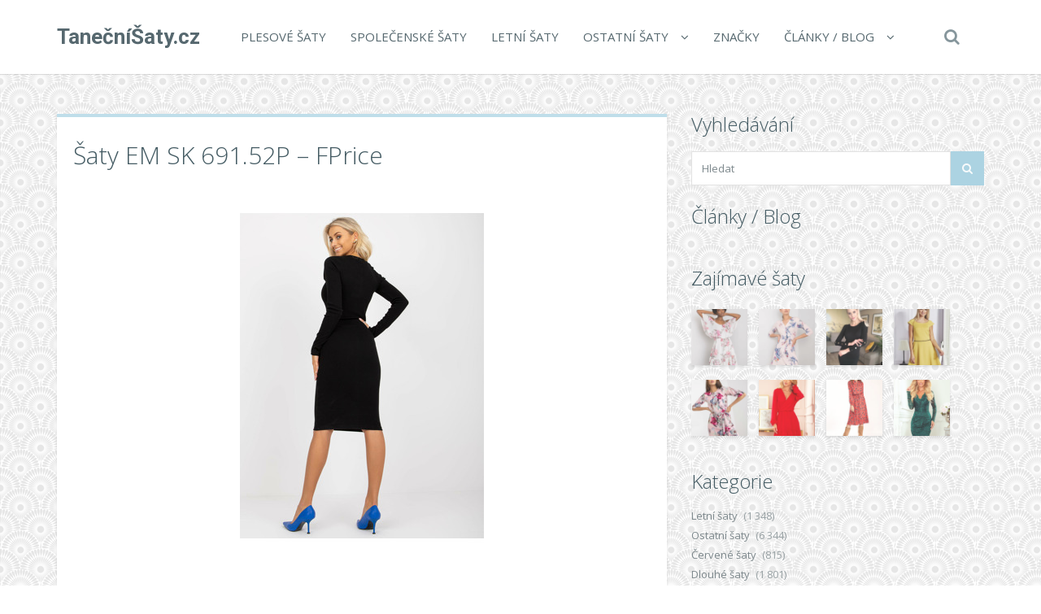

--- FILE ---
content_type: text/html; charset=UTF-8
request_url: https://www.tanecnisaty.cz/saty-em-sk-691-52p-fprice/
body_size: 21405
content:
<!DOCTYPE html>
<!--[if IE 7]>
<html class="ie ie7" lang="cs">
<![endif]-->
<!--[if IE 8]>
<html class="ie ie8" lang="cs">
<![endif]-->
<!--[if !(IE 7) | !(IE 8)  ]><!-->
<html lang="cs">
<!--<![endif]-->

<head>
  <meta charset="UTF-8">
  <meta http-equiv="X-UA-Compatible" content="IE=edge">
  <meta name="viewport" content="width=device-width, initial-scale=1">

    <link rel="shortcut icon" href="https://www.tanecnisaty.cz/wp-content/themes/wp-zefir/img/favicon.png">
  <link rel="profile" href="https://gmpg.org/xfn/11" />
  <link rel="pingback" href="https://www.tanecnisaty.cz/xmlrpc.php" />

  <!--[if lt IE 9]>
  <script src="https://www.tanecnisaty.cz/wp-content/themes/wp-zefir/js/html5shiv.min.js"></script>
  <script src="https://www.tanecnisaty.cz/wp-content/themes/wp-zefir/js/respond.min.js"></script>
  <![endif]-->

  <title>Šaty EM SK 691.52P &#8211; FPrice &#8211; TanečníŠaty.cz</title>
<link rel='dns-prefetch' href='//www.googletagmanager.com' />
<link rel='dns-prefetch' href='//fonts.googleapis.com' />
<link rel='dns-prefetch' href='//s.w.org' />
<link rel="alternate" type="application/rss+xml" title="TanečníŠaty.cz &raquo; RSS zdroj" href="https://www.tanecnisaty.cz/feed/" />
<link rel="alternate" type="application/rss+xml" title="TanečníŠaty.cz &raquo; RSS komentářů" href="https://www.tanecnisaty.cz/comments/feed/" />
		<script type="text/javascript">
			window._wpemojiSettings = {"baseUrl":"https:\/\/s.w.org\/images\/core\/emoji\/13.0.0\/72x72\/","ext":".png","svgUrl":"https:\/\/s.w.org\/images\/core\/emoji\/13.0.0\/svg\/","svgExt":".svg","source":{"concatemoji":"https:\/\/www.tanecnisaty.cz\/wp-includes\/js\/wp-emoji-release.min.js?ver=5.5.13"}};
			!function(e,a,t){var n,r,o,i=a.createElement("canvas"),p=i.getContext&&i.getContext("2d");function s(e,t){var a=String.fromCharCode;p.clearRect(0,0,i.width,i.height),p.fillText(a.apply(this,e),0,0);e=i.toDataURL();return p.clearRect(0,0,i.width,i.height),p.fillText(a.apply(this,t),0,0),e===i.toDataURL()}function c(e){var t=a.createElement("script");t.src=e,t.defer=t.type="text/javascript",a.getElementsByTagName("head")[0].appendChild(t)}for(o=Array("flag","emoji"),t.supports={everything:!0,everythingExceptFlag:!0},r=0;r<o.length;r++)t.supports[o[r]]=function(e){if(!p||!p.fillText)return!1;switch(p.textBaseline="top",p.font="600 32px Arial",e){case"flag":return s([127987,65039,8205,9895,65039],[127987,65039,8203,9895,65039])?!1:!s([55356,56826,55356,56819],[55356,56826,8203,55356,56819])&&!s([55356,57332,56128,56423,56128,56418,56128,56421,56128,56430,56128,56423,56128,56447],[55356,57332,8203,56128,56423,8203,56128,56418,8203,56128,56421,8203,56128,56430,8203,56128,56423,8203,56128,56447]);case"emoji":return!s([55357,56424,8205,55356,57212],[55357,56424,8203,55356,57212])}return!1}(o[r]),t.supports.everything=t.supports.everything&&t.supports[o[r]],"flag"!==o[r]&&(t.supports.everythingExceptFlag=t.supports.everythingExceptFlag&&t.supports[o[r]]);t.supports.everythingExceptFlag=t.supports.everythingExceptFlag&&!t.supports.flag,t.DOMReady=!1,t.readyCallback=function(){t.DOMReady=!0},t.supports.everything||(n=function(){t.readyCallback()},a.addEventListener?(a.addEventListener("DOMContentLoaded",n,!1),e.addEventListener("load",n,!1)):(e.attachEvent("onload",n),a.attachEvent("onreadystatechange",function(){"complete"===a.readyState&&t.readyCallback()})),(n=t.source||{}).concatemoji?c(n.concatemoji):n.wpemoji&&n.twemoji&&(c(n.twemoji),c(n.wpemoji)))}(window,document,window._wpemojiSettings);
		</script>
		<style type="text/css">
img.wp-smiley,
img.emoji {
	display: inline !important;
	border: none !important;
	box-shadow: none !important;
	height: 1em !important;
	width: 1em !important;
	margin: 0 .07em !important;
	vertical-align: -0.1em !important;
	background: none !important;
	padding: 0 !important;
}
</style>
	<link rel='stylesheet' id='wp-block-library-css'  href='https://www.tanecnisaty.cz/wp-includes/css/dist/block-library/style.min.css?ver=5.5.13' type='text/css' media='all' />
<link rel='stylesheet' id='super-rss-reader-css'  href='https://www.tanecnisaty.cz/wp-content/plugins/super-rss-reader/public/css/style.min.css?ver=5.3' type='text/css' media='all' />
<link rel='stylesheet' id='zefir-sc-main-style-css'  href='https://www.tanecnisaty.cz/wp-content/plugins/zefir-shortcodes/css/shortcodes_style.css?ver=5.5.13' type='text/css' media='all' />
<link rel='stylesheet' id='bwp-zefir-google-fonts-css'  href='https://fonts.googleapis.com/css?family=Roboto%3A300%2C300italic%2C400%2C400italic%2C600%2C600italic%2C700%2C700italic%7COpen+Sans%3A300%2C300italic%2C400%2C400italic%2C600%2C600italic%2C700%2C700italic%7CLora%3A300%2C300italic%2C400%2C400italic%2C600%2C600italic%2C700%2C700italic&#038;subset=latin%2Clatin-ext&#038;ver=3.0.1' type='text/css' media='all' />
<link rel='stylesheet' id='bootstrap-css'  href='https://www.tanecnisaty.cz/wp-content/themes/wp-zefir/css/bootstrap.min.css?ver=3.3.6' type='text/css' media='all' />
<link rel='stylesheet' id='font-awesome-css'  href='https://www.tanecnisaty.cz/wp-content/themes/wp-zefir/css/font-awesome.min.css?ver=4.5.0' type='text/css' media='all' />
<link rel='stylesheet' id='prettyphoto-css'  href='https://www.tanecnisaty.cz/wp-content/themes/wp-zefir/css/prettyPhoto.css?ver=3.1.6' type='text/css' media='all' />
<link rel='stylesheet' id='owl-carousel-css'  href='https://www.tanecnisaty.cz/wp-content/themes/wp-zefir/assets/owl-carousel/owl.carousel.css?ver=1.3.3' type='text/css' media='all' />
<link rel='stylesheet' id='owl-theme-css'  href='https://www.tanecnisaty.cz/wp-content/themes/wp-zefir/assets/owl-carousel/owl.theme.css?ver=1.3.3' type='text/css' media='all' />
<link rel='stylesheet' id='bwp-zefir-mightyslider-css'  href='https://www.tanecnisaty.cz/wp-content/themes/wp-zefir/css/mightyslider.css?ver=2.1.3' type='text/css' media='all' />
<link rel='stylesheet' id='bwp-zefir-style-css'  href='https://www.tanecnisaty.cz/wp-content/themes/wp-zefir/style.css?ver=3.0.1' type='text/css' media='all' />
<style id='bwp-zefir-style-inline-css' type='text/css'>

      ul.sf-menu a,
      ul.responsive-nav li a {
        font-size: 15px; font-weight: 400; font-style: normal;
      }
      ul.sf-menu a,
      ul.responsive-nav li a {
        text-transform: uppercase;
      }
      ul.sf-menu ul,
      .dropdown-search {
        border-top-color: #eff3f4;
      }
      ul.sf-menu ul li a {
        border-top: 1px solid #eff3f4;
      }
      ul.sf-menu ul li a { font-size: 15px; font-weight: 400; font-style: normal; }
      ul.sf-menu ul li a { text-transform: uppercase; }
        .logo { font-size: 26px; font-weight: bold; font-style: normal; }
        .logo { font-family: Roboto, sans-serif; }
        .logo { text-transform: none; }
      #main-slider {
        height: 400px;
      }
      @media (max-width: 992px) {
        #main-slider {
          height: 350px;
        }
      }
      @media (max-width: 768px) {
        #main-slider {
          height: 300px;
        }
      }
        body {
          background: url(https://www.pradlospodni.eu/wp-content/themes/wp-zefir/img/bg/bg39.png) fixed;
        }
      body,
      .bsc-nav-tabs li a,
      .bsc-accordion-heading .bsc-accordion-title a,
      .content-none-404 p,
      .page-404-container .archives-list li,
      .no-results-content {
        font-size: 13px;
      }
      body,
      .no-results-content {
        color: #777777;
      }
      .post-content,
      .content,
      .about-author-desc,
      .comment-content,
      .no-results-content,
      .content-none-404 p,
      .bsc-nav-tabs li a,
      .bsc-accordion-heading .bsc-accordion-title a { font-weight: 400; font-style: normal; }
      body,
      #main-slider .main-slider-caption p,
      .meta,
      .post-content,
      .no-results-content,
      .pagination li a,
      .pagination li.current span,
      .standard-wp-pagination a,
      .load-more-button,
      .loading-posts,
      .load-more-done,
      .content,
      ul.single-meta-inf li,
      .post-comments-wrap,
      .category-description,
      .archive-section-title a,
      .content-none-404 p,
      .widget,
      .bird-widget-content,
      .tooltip-inner,
      .copyright-inf,
      .about-author-desc-wrap h3,
      .bsc-accordion-heading .bsc-accordion-title a,
      #searchform .search-field {
        font-family: Open Sans, sans-serif;
      }
      ul.sf-menu a,
      .dropdown-search #searchform .search-field,
      ul.responsive-nav li a {
        font-family: Open Sans, sans-serif;
      }
      h1, h2, h3, h4, h5, h6,
      .h1, .h2, .h3, .h4, .h5, .h6,
      #main-slider .main-slider-caption h2,
      #main-slider .mS-rwd-caption h2,
      .post-title,
      #no-results-wrap h2,
      .static-page-title,
      .single-title,
      h3.comment-reply-title,
      h3.comments-title,
      .page-title,
      .archives-content h2,
      .widget-title,
      .bird-widget-content h4,
      .related-posts-title,
      .related-post-title {
        font-family: Open Sans, sans-serif;
      }
      .quote-content,
      blockquote,
      blockquote p {
        font-family: Lora, serif;
      }
      .content h1,
      .comment-content h1,
      .post-content h1 {
        font-size: 36px;
        color: #445B63;
        font-weight: 400; font-style: normal;
      }
      .content h2,
      .comment-content h2,
      .post-content h2 {
        font-size: 30px;
        color: #445B63;
        font-weight: 400; font-style: normal;
      }
      .content h3,
      .comment-content h3,
      .post-content h3 {
        font-size: 24px;
        color: #445B63;
        font-weight: 400; font-style: normal;
      }
      .content h4,
      .comment-content h4,
      .post-content h4 {
        font-size: 16px;
        color: #445B63;
        font-weight: 400; font-style: normal;
      }
      .content h5,
      .comment-content h5,
      .post-content h5 {
        font-size: 14px;
        color: #445B63;
        font-weight: 400; font-style: normal;
      }
      .content h6,
      .comment-content h6,
      .post-content h6 {
        font-size: 12px;
        color: #445B63;
        font-weight: 400; font-style: normal;
      }
      .copyright-inf { font-size: 13px; font-weight: 400; font-style: normal; }
.widget_recent_entries .wp-post-image {
    float: left;
    margin: 0 5px 0 0;
}

.widget_recent_entries h2 {
    clear: both;
    margin: 15px 0;
}

.podprsenky-velikosti {
    font-size: 11px;
}

table.podprsenky-velikosti td {
    padding: 5px;
    text-align: center;
}

table.podprsenky-velikosti td:first-child {
    font-weight: bold;
}

.podprsenky-velikosti thead td {
    font-weight: bold;
    background-color: #EEE;
}

.category-description, .tag-description {
    max-width: 100%;
}
</style>
<script type='text/javascript' src='https://www.tanecnisaty.cz/wp-includes/js/jquery/jquery.js?ver=1.12.4-wp' id='jquery-core-js'></script>
<script type='text/javascript' src='https://www.tanecnisaty.cz/wp-content/plugins/super-rss-reader/public/js/jquery.easy-ticker.min.js?ver=5.3' id='jquery-easy-ticker-js'></script>
<script type='text/javascript' src='https://www.tanecnisaty.cz/wp-content/plugins/super-rss-reader/public/js/script.min.js?ver=5.3' id='super-rss-reader-js'></script>

<!-- Google tag (gtag.js) snippet added by Site Kit -->
<!-- Google Analytics snippet added by Site Kit -->
<script type='text/javascript' src='https://www.googletagmanager.com/gtag/js?id=GT-PLW5CCW' id='google_gtagjs-js' async></script>
<script type='text/javascript' id='google_gtagjs-js-after'>
window.dataLayer = window.dataLayer || [];function gtag(){dataLayer.push(arguments);}
gtag("set","linker",{"domains":["www.tanecnisaty.cz"]});
gtag("js", new Date());
gtag("set", "developer_id.dZTNiMT", true);
gtag("config", "GT-PLW5CCW");
 window._googlesitekit = window._googlesitekit || {}; window._googlesitekit.throttledEvents = []; window._googlesitekit.gtagEvent = (name, data) => { var key = JSON.stringify( { name, data } ); if ( !! window._googlesitekit.throttledEvents[ key ] ) { return; } window._googlesitekit.throttledEvents[ key ] = true; setTimeout( () => { delete window._googlesitekit.throttledEvents[ key ]; }, 5 ); gtag( "event", name, { ...data, event_source: "site-kit" } ); }; 
</script>
<link rel="https://api.w.org/" href="https://www.tanecnisaty.cz/wp-json/" /><link rel="alternate" type="application/json" href="https://www.tanecnisaty.cz/wp-json/wp/v2/posts/164564" /><link rel="EditURI" type="application/rsd+xml" title="RSD" href="https://www.tanecnisaty.cz/xmlrpc.php?rsd" />
<link rel="wlwmanifest" type="application/wlwmanifest+xml" href="https://www.tanecnisaty.cz/wp-includes/wlwmanifest.xml" /> 
<link rel='prev' title='NM SK NG 2313 šaty.42P černá' href='https://www.tanecnisaty.cz/nm-sk-ng-2313-saty-42p-cerna/' />
<link rel='next' title='NU SK 15261 šaty.94 kobalt' href='https://www.tanecnisaty.cz/nu-sk-15261-saty-94-kobalt/' />
<meta name="generator" content="WordPress 5.5.13" />
<link rel="canonical" href="https://www.tanecnisaty.cz/saty-em-sk-691-52p-fprice/" />
<link rel='shortlink' href='https://www.tanecnisaty.cz/?p=164564' />
<link rel="alternate" type="application/json+oembed" href="https://www.tanecnisaty.cz/wp-json/oembed/1.0/embed?url=https%3A%2F%2Fwww.tanecnisaty.cz%2Fsaty-em-sk-691-52p-fprice%2F" />
<link rel="alternate" type="text/xml+oembed" href="https://www.tanecnisaty.cz/wp-json/oembed/1.0/embed?url=https%3A%2F%2Fwww.tanecnisaty.cz%2Fsaty-em-sk-691-52p-fprice%2F&#038;format=xml" />
<meta name="generator" content="Site Kit by Google 1.164.0" /><style type="text/css">.recentcomments a{display:inline !important;padding:0 !important;margin:0 !important;}</style></head>

<body data-rsssl=1 class="post-template-default single single-post postid-164564 single-format-standard">

<!-- main navigation -->
<header id="main-navigation-wrap">
  <div class="navbar main-navigation" role="navigation">
    <div class="container">

      <!-- logo + collapse button -->
      <div class="navbar-header">
        <button type="button" class="navbar-toggle main-nav-collapse-btn" data-toggle="collapse" data-target="#main-navigation-collapse">
          <i class="fa fa-bars"></i>
        </button>
        <a href="https://www.tanecnisaty.cz/" rel="home" class="logo"><span>TanečníŠaty.cz</span></a>      </div>
      <!-- end logo + collapse button -->

      <!-- menu and search form -->
      <div id="main-navigation-collapse" class="collapse navbar-collapse">

        <nav class="menu-hlavni-menu-container"><ul id="menu-hlavni-menu" class="nav navbar-nav responsive-nav hidden-md hidden-lg"><li id="menu-item-79" class="menu-item menu-item-type-taxonomy menu-item-object-category menu-item-79"><a href="https://www.tanecnisaty.cz/c/plesove-saty/">Plesové šaty</a></li>
<li id="menu-item-80" class="menu-item menu-item-type-taxonomy menu-item-object-category menu-item-80"><a href="https://www.tanecnisaty.cz/c/spolecenske-saty/">Společenské šaty</a></li>
<li id="menu-item-81" class="menu-item menu-item-type-taxonomy menu-item-object-category menu-item-81"><a href="https://www.tanecnisaty.cz/c/letni-saty/">Letní šaty</a></li>
<li id="menu-item-82" class="menu-item menu-item-type-taxonomy menu-item-object-category current-post-ancestor current-menu-parent current-post-parent menu-item-has-children menu-item-82"><a href="https://www.tanecnisaty.cz/c/saty/">Ostatní šaty</a>
<ul class="sub-menu">
	<li id="menu-item-83" class="menu-item menu-item-type-taxonomy menu-item-object-category menu-item-83"><a href="https://www.tanecnisaty.cz/c/saty/cervene-saty/">Červené šaty</a></li>
	<li id="menu-item-84" class="menu-item menu-item-type-taxonomy menu-item-object-category menu-item-84"><a href="https://www.tanecnisaty.cz/c/saty/dlouhe-saty/">Dlouhé šaty</a></li>
	<li id="menu-item-85" class="menu-item menu-item-type-taxonomy menu-item-object-category menu-item-85"><a href="https://www.tanecnisaty.cz/c/saty/krajkove-saty/">Krajkové šaty</a></li>
	<li id="menu-item-86" class="menu-item menu-item-type-taxonomy menu-item-object-category menu-item-86"><a href="https://www.tanecnisaty.cz/c/saty/kratke-saty/">Krátké šaty</a></li>
	<li id="menu-item-10316" class="menu-item menu-item-type-taxonomy menu-item-object-category menu-item-10316"><a href="https://www.tanecnisaty.cz/c/saty/maturitni-saty/">Maturitní šaty</a></li>
	<li id="menu-item-87" class="menu-item menu-item-type-taxonomy menu-item-object-category menu-item-87"><a href="https://www.tanecnisaty.cz/c/saty/pruhledne-saty/">Průhledné šaty</a></li>
	<li id="menu-item-88" class="menu-item menu-item-type-taxonomy menu-item-object-category menu-item-88"><a href="https://www.tanecnisaty.cz/c/saty/sportovni-saty/">Sportovní šaty</a></li>
	<li id="menu-item-10317" class="menu-item menu-item-type-taxonomy menu-item-object-category menu-item-10317"><a href="https://www.tanecnisaty.cz/c/saty/tanecni-saty/">Taneční šaty</a></li>
	<li id="menu-item-89" class="menu-item menu-item-type-taxonomy menu-item-object-category menu-item-89"><a href="https://www.tanecnisaty.cz/c/saty/upletove-saty/">Úpletové šaty</a></li>
	<li id="menu-item-90" class="menu-item menu-item-type-taxonomy menu-item-object-category menu-item-90"><a href="https://www.tanecnisaty.cz/c/saty/vecerni-saty/">Večerní šaty</a></li>
</ul>
</li>
<li id="menu-item-9615" class="menu-item menu-item-type-post_type menu-item-object-page menu-item-9615"><a href="https://www.tanecnisaty.cz/znacky/">Značky</a></li>
<li id="menu-item-9617" class="menu-item menu-item-type-post_type menu-item-object-page menu-item-has-children menu-item-9617"><a href="https://www.tanecnisaty.cz/clanky/">Články / Blog</a>
<ul class="sub-menu">
	<li id="menu-item-9616" class="menu-item menu-item-type-post_type menu-item-object-page menu-item-9616"><a href="https://www.tanecnisaty.cz/odkazy/">Zajímavé odkazy</a></li>
</ul>
</li>
</ul></nav><nav class="menu-hlavni-menu-container"><ul id="menu-hlavni-menu-1" class="sf-menu hidden-sm hidden-xs"><li class="menu-item menu-item-type-taxonomy menu-item-object-category menu-item-79"><a href="https://www.tanecnisaty.cz/c/plesove-saty/">Plesové šaty</a></li>
<li class="menu-item menu-item-type-taxonomy menu-item-object-category menu-item-80"><a href="https://www.tanecnisaty.cz/c/spolecenske-saty/">Společenské šaty</a></li>
<li class="menu-item menu-item-type-taxonomy menu-item-object-category menu-item-81"><a href="https://www.tanecnisaty.cz/c/letni-saty/">Letní šaty</a></li>
<li class="menu-item menu-item-type-taxonomy menu-item-object-category current-post-ancestor current-menu-parent current-post-parent menu-item-has-children menu-item-82"><a href="https://www.tanecnisaty.cz/c/saty/">Ostatní šaty</a>
<ul class="sub-menu">
	<li class="menu-item menu-item-type-taxonomy menu-item-object-category menu-item-83"><a href="https://www.tanecnisaty.cz/c/saty/cervene-saty/">Červené šaty</a></li>
	<li class="menu-item menu-item-type-taxonomy menu-item-object-category menu-item-84"><a href="https://www.tanecnisaty.cz/c/saty/dlouhe-saty/">Dlouhé šaty</a></li>
	<li class="menu-item menu-item-type-taxonomy menu-item-object-category menu-item-85"><a href="https://www.tanecnisaty.cz/c/saty/krajkove-saty/">Krajkové šaty</a></li>
	<li class="menu-item menu-item-type-taxonomy menu-item-object-category menu-item-86"><a href="https://www.tanecnisaty.cz/c/saty/kratke-saty/">Krátké šaty</a></li>
	<li class="menu-item menu-item-type-taxonomy menu-item-object-category menu-item-10316"><a href="https://www.tanecnisaty.cz/c/saty/maturitni-saty/">Maturitní šaty</a></li>
	<li class="menu-item menu-item-type-taxonomy menu-item-object-category menu-item-87"><a href="https://www.tanecnisaty.cz/c/saty/pruhledne-saty/">Průhledné šaty</a></li>
	<li class="menu-item menu-item-type-taxonomy menu-item-object-category menu-item-88"><a href="https://www.tanecnisaty.cz/c/saty/sportovni-saty/">Sportovní šaty</a></li>
	<li class="menu-item menu-item-type-taxonomy menu-item-object-category menu-item-10317"><a href="https://www.tanecnisaty.cz/c/saty/tanecni-saty/">Taneční šaty</a></li>
	<li class="menu-item menu-item-type-taxonomy menu-item-object-category menu-item-89"><a href="https://www.tanecnisaty.cz/c/saty/upletove-saty/">Úpletové šaty</a></li>
	<li class="menu-item menu-item-type-taxonomy menu-item-object-category menu-item-90"><a href="https://www.tanecnisaty.cz/c/saty/vecerni-saty/">Večerní šaty</a></li>
</ul>
</li>
<li class="menu-item menu-item-type-post_type menu-item-object-page menu-item-9615"><a href="https://www.tanecnisaty.cz/znacky/">Značky</a></li>
<li class="menu-item menu-item-type-post_type menu-item-object-page menu-item-has-children menu-item-9617"><a href="https://www.tanecnisaty.cz/clanky/">Články / Blog</a>
<ul class="sub-menu">
	<li class="menu-item menu-item-type-post_type menu-item-object-page menu-item-9616"><a href="https://www.tanecnisaty.cz/odkazy/">Zajímavé odkazy</a></li>
</ul>
</li>
</ul></nav>
                  <!-- start dropdown search -->
          <div class="drop-search-wrap navbar-right">
            <a href="#" class="search-icon"><i class="fa fa-search"></i></a>
            <div class="dropdown-search search-hidden">
              <form id="searchform" role="search" method="get" action="https://www.tanecnisaty.cz/">
                <input type="text" name="s" id="s" class="search-field form-control" placeholder="Hledat">
              </form>
            </div>
          </div>
          <!-- end dropdown search -->
        
      </div>
      <!-- end menu + search form -->

    </div>
  </div>
</header>
<!-- end main navigation -->

<!-- single post page -->
<div id="single-wrap">
  <div class="container">
    <div class="row">

      <!-- single container -->
            <div class="col-md-8" role="main">
      
      
                <div class="single-container hentry " style="border-top: 4px solid #bfdeea;">

          
          <!-- title -->
          <div class="single-title-wrap">
            <h1 class="single-title entry-title">Šaty EM SK 691.52P &#8211; FPrice</h1>
          </div>
          <!-- end title -->

          
              <!-- product -->
              <figure class="product-thumb">
                <a href="https://ehub.cz/system/scripts/click.php?a_aid=fef3cb53&a_bid=0000712B&data1=tanecnisaty.cz&desturl=https%3A%2F%2Fwww.luxusnipradlo.cz%2Fsaty-em-sk-691-52p-fprice" title="Šaty EM SK 691.52P &#8211; FPrice" rel="nofollow">
                  <img width="300" height="450" src="https://www.tanecnisaty.cz/wp-content/uploads/2022/12/9bed0efede349f1fffd129a4573aabc8.jpg" class="attachment-single-post-thumb size-single-post-thumb wp-post-image" alt="" loading="lazy" srcset="https://www.tanecnisaty.cz/wp-content/uploads/2022/12/9bed0efede349f1fffd129a4573aabc8.jpg 300w, https://www.tanecnisaty.cz/wp-content/uploads/2022/12/9bed0efede349f1fffd129a4573aabc8-200x300.jpg 200w, https://www.tanecnisaty.cz/wp-content/uploads/2022/12/9bed0efede349f1fffd129a4573aabc8-100x150.jpg 100w" sizes="(max-width: 300px) 100vw, 300px" />                </a>
                              </figure>
              <!-- end product -->

              
          
          <!-- start content -->
          <div class="content clearfix">
            <center><p><a href='https://ehub.cz/system/scripts/click.php?a_aid=fef3cb53&a_bid=0000712B&data1=tanecnisaty.cz&desturl=https%3A%2F%2Fwww.luxusnipradlo.cz%2Fsaty-em-sk-691-52p-fprice' title='Šaty EM SK 691.52P - FPrice'  rel="nofollow"></a></p></center><p>...</p><center><p><a class='' href='https://ehub.cz/system/scripts/click.php?a_aid=fef3cb53&a_bid=0000712B&data1=tanecnisaty.cz&desturl=https%3A%2F%2Fwww.luxusnipradlo.cz%2Fsaty-em-sk-691-52p-fprice'  rel="nofollow"><img src='https://www.tanecnisaty.cz/wp-content/themes/wp-zefir/img/btn/btn-saty.png' alt='Šaty EM SK 691.52P - FPrice'/></a></p></center>          </div>
          <!-- end content -->

          <!-- edit post link -->
                    <!-- end edit post link -->

          
                                                    <!-- start single meta -->
                <div class="single-meta-wrap">
                  <ul class="list-unstyled single-meta-inf meta clearfix">
                                                                                  <li><i class="fa fa-bookmark-o"></i><a href="https://www.tanecnisaty.cz/c/saty/" rel="category tag">Ostatní šaty</a></li>
                                                                                      <li><i class="fa fa-tags"></i><a href="https://www.tanecnisaty.cz/t/damske-elegantni-obleceni/" rel="tag">Dámské elegantní oblečení</a>, <a href="https://www.tanecnisaty.cz/t/damske-levne-obleceni/" rel="tag">Dámské levné oblečení</a>, <a href="https://www.tanecnisaty.cz/t/damske-nadmerne-obleceni/" rel="tag">Dámské nadměrné oblečení</a>, <a href="https://www.tanecnisaty.cz/t/damske-obleceni/" rel="tag">Dámské oblečení</a>, <a href="https://www.tanecnisaty.cz/t/damske-obleceni-akce/" rel="tag">Dámské oblečení akce</a>, <a href="https://www.tanecnisaty.cz/t/damske-obleceni-e-shop/" rel="tag">Dámské oblečení e-shop</a>, <a href="https://www.tanecnisaty.cz/t/damske-obleceni-levne/" rel="tag">Dámské oblečení levně</a>, <a href="https://www.tanecnisaty.cz/t/damske-obleceni-nadmerne-velikosti/" rel="tag">Dámské oblečení nadměrné velikosti</a>, <a href="https://www.tanecnisaty.cz/t/damske-obleceni-online/" rel="tag">Dámské oblečení online</a>, <a href="https://www.tanecnisaty.cz/t/damske-obleceni-pro-baculky/" rel="tag">Dámské oblečení pro baculky</a>, <a href="https://www.tanecnisaty.cz/t/damske-obleceni-pro-plnostihle/" rel="tag">Dámské oblečení pro plnoštíhlé</a>, <a href="https://www.tanecnisaty.cz/t/damske-obleceni-sleva/" rel="tag">Dámské oblečení sleva</a>, <a href="https://www.tanecnisaty.cz/t/damske-obleceni-slevy/" rel="tag">Dámské oblečení slevy</a>, <a href="https://www.tanecnisaty.cz/t/damske-obleceni-vyprodej/" rel="tag">Dámské oblečení výprodej</a>, <a href="https://www.tanecnisaty.cz/t/damske-obleceni-xxl-levne/" rel="tag">Dámské oblečení xxl levné</a>, <a href="https://www.tanecnisaty.cz/t/damske-saty/" rel="tag">Dámské Šaty</a>, <a href="https://www.tanecnisaty.cz/t/damske-saty-akce/" rel="tag">Dámské šaty akce</a>, <a href="https://www.tanecnisaty.cz/t/damske-saty-levne/" rel="tag">Dámské šaty levně</a>, <a href="https://www.tanecnisaty.cz/t/damske-saty-pro-plnostihle/" rel="tag">Dámské šaty pro plnoštíhlé</a>, <a href="https://www.tanecnisaty.cz/t/damske-saty-sleva/" rel="tag">Dámské šaty sleva</a>, <a href="https://www.tanecnisaty.cz/t/damske-saty-vyprodej/" rel="tag">Dámské šaty výprodej</a>, <a href="https://www.tanecnisaty.cz/t/damske-znackove-obleceni/" rel="tag">Dámské značkové oblečení</a>, <a href="https://www.tanecnisaty.cz/t/eshop-obleceni-damske/" rel="tag">Eshop oblečení dámské</a>, <a href="https://www.tanecnisaty.cz/t/krasne-saty/" rel="tag">Krásné šaty</a>, <a href="https://www.tanecnisaty.cz/t/levne-damske-obleceni/" rel="tag">Levné dámské oblečení</a>, <a href="https://www.tanecnisaty.cz/t/levne-damske-znackove-obleceni/" rel="tag">Levné dámské značkové oblečení</a>, <a href="https://www.tanecnisaty.cz/t/levne-obleceni/" rel="tag">Levné oblečení</a>, <a href="https://www.tanecnisaty.cz/t/levne-obleceni-damske/" rel="tag">Levné oblečení dámské</a>, <a href="https://www.tanecnisaty.cz/t/levne-obleceni-pro-tehotne/" rel="tag">Levné oblečení pro těhotné</a>, <a href="https://www.tanecnisaty.cz/t/levne-obleceni-xxl/" rel="tag">Levné oblečení xxl</a>, <a href="https://www.tanecnisaty.cz/t/levne-saty/" rel="tag">Levné šaty</a>, <a href="https://www.tanecnisaty.cz/t/levne-saty-vyprodej/" rel="tag">Levné šaty výprodej</a>, <a href="https://www.tanecnisaty.cz/t/levne-saty-vyprodej-slevy/" rel="tag">Levné šaty výprodej slevy</a>, <a href="https://www.tanecnisaty.cz/t/levne-tehotenske-obleceni/" rel="tag">Levné těhotenské oblečení</a>, <a href="https://www.tanecnisaty.cz/t/levne-znackove-obleceni/" rel="tag">Levné značkové oblečení</a>, <a href="https://www.tanecnisaty.cz/t/luxusni-obleceni/" rel="tag">Luxusní oblečení</a>, <a href="https://www.tanecnisaty.cz/t/luxusni-saty-pro-plnostihle/" rel="tag">Luxusní šaty pro plnostihlé</a>, <a href="https://www.tanecnisaty.cz/t/nejlevnejsi-damske-obleceni/" rel="tag">Nejlevnější dámské oblečení</a>, <a href="https://www.tanecnisaty.cz/t/nejlevnejsi-saty/" rel="tag">Nejlevnější šaty</a>, <a href="https://www.tanecnisaty.cz/t/obleceni-damske/" rel="tag">Oblečení dámské</a>, <a href="https://www.tanecnisaty.cz/t/obleceni-pro-baculky/" rel="tag">Oblečení pro baculky</a>, <a href="https://www.tanecnisaty.cz/t/obleceni-xxl/" rel="tag">Oblečení xxl</a>, <a href="https://www.tanecnisaty.cz/t/prodej-damskeho-obleceni/" rel="tag">Prodej dámského oblečení</a>, <a href="https://www.tanecnisaty.cz/t/retro-obleceni-sportovni/" rel="tag">Retro oblečení sportovní</a>, <a href="https://www.tanecnisaty.cz/t/saty-damske/" rel="tag">Šaty dámské</a>, <a href="https://www.tanecnisaty.cz/t/saty-levne/" rel="tag">Šaty levné</a>, <a href="https://www.tanecnisaty.cz/t/saty-vyprodej/" rel="tag">Šaty výprodej</a>, <a href="https://www.tanecnisaty.cz/t/slevy-damske-obleceni/" rel="tag">Slevy dámské oblečení</a>, <a href="https://www.tanecnisaty.cz/t/slevy-damskeho-obleceni/" rel="tag">Slevy dámského oblečení</a>, <a href="https://www.tanecnisaty.cz/t/vyprodej-damske-obleceni/" rel="tag">Výprodej dámské oblečení</a>, <a href="https://www.tanecnisaty.cz/t/vyprodej-damskeho-obleceni/" rel="tag">Výprodej dámského oblečení</a>, <a href="https://www.tanecnisaty.cz/t/znackove-damske-obleceni-levne/" rel="tag">Značkové dámské oblečení levně</a></li>
                                                                                                                            <li class="single-share-icon">
                        <a rel="nofollow" href="#" data-share_id="164564">Share<i class="fa fa-share-alt"></i></a>
                        <span id="share-block-164564" class="share-block-wrap single-share-block-wrap share-block-hidden">
                          <ul class="list-unstyled clearfix">
                            <!-- facebook -->
                            <li class="share-facebook">
                              <a rel="nofollow" onclick="window.open('http://www.facebook.com/sharer.php?u=https://www.tanecnisaty.cz/saty-em-sk-691-52p-fprice/', 'Facebook', 'width=600, height=300, left='+(screen.availWidth/2-300)+', top='+(screen.availHeight/2-150)+''); return false;" href="http://www.facebook.com/sharer.php?u=https://www.tanecnisaty.cz/saty-em-sk-691-52p-fprice/" target="_blank">
                                <i class="fa fa-facebook"></i>
                              </a>
                            </li>
                            <!-- twitter -->
                            <li class="share-twitter">
                              <a rel="nofollow" onclick="window.open('https://twitter.com/share?text=saty-em-sk-691-52p-fprice&url=https://www.tanecnisaty.cz/saty-em-sk-691-52p-fprice/', 'Twitter', 'width=600, height=300, left='+(screen.availWidth/2-300)+', top='+(screen.availHeight/2-150)+''); return false;" href="https://twitter.com/share?text=saty-em-sk-691-52p-fprice&url=https://www.tanecnisaty.cz/saty-em-sk-691-52p-fprice/" target="_blank">
                                <i class="fa fa-twitter"></i>
                              </a>
                            </li>
                            <!-- google+ -->
                            <li class="share-google-plus">
                              <a rel="nofollow" onclick="window.open('https://plus.google.com/share?url=https://www.tanecnisaty.cz/saty-em-sk-691-52p-fprice/', 'Google plus', 'width=600, height=460, left='+(screen.availWidth/2-300)+', top='+(screen.availHeight/2-230)+''); return false;" href="https://plus.google.com/share?url=https://www.tanecnisaty.cz/saty-em-sk-691-52p-fprice/" target="_blank">
                                <i class="fa fa-google-plus"></i>
                              </a>
                            </li>
                            <!-- linkedin -->
                            <li class="share-linkedin">
                              <a rel="nofollow" onclick="window.open('http://linkedin.com/shareArticle?mini=true&title=saty-em-sk-691-52p-fprice&url=https://www.tanecnisaty.cz/saty-em-sk-691-52p-fprice/', 'Linkedin', 'width=860, height=500, left='+(screen.availWidth/2-430)+', top='+(screen.availHeight/2-250)+''); return false;" href="http://linkedin.com/shareArticle?mini=true&title=saty-em-sk-691-52p-fprice&url=https://www.tanecnisaty.cz/saty-em-sk-691-52p-fprice/" target="_blank">
                                <i class="fa fa-linkedin"></i>
                              </a>
                            </li>
                            <!-- vk -->
                            <li class="share-vk">
                              <a rel="nofollow" onclick="window.open('http://vk.com/share.php?url=https://www.tanecnisaty.cz/saty-em-sk-691-52p-fprice/', 'VK', 'width=600, height=300, left='+(screen.availWidth/2-300)+', top='+(screen.availHeight/2-150)+''); return false;" href="http://vk.com/share.php?url=https://www.tanecnisaty.cz/saty-em-sk-691-52p-fprice/" target="_blank">
                                <i class="fa fa-vk"></i>
                              </a>
                            </li>
                          </ul>
                        </span>
                      </li>
                                      </ul>
                </div>
                <!-- end single meta -->
                                    
        </div><!-- .single-container -->

        
        
    <!-- related posts -->
    <div class="related-posts">
      <!-- title -->
      <h2 class="related-posts-title">
        Podobné produkty      </h2>
      <!-- end title -->
      <!-- related posts list - carousel -->
      <div class="related-posts-carousel-wrap">

        <!-- start carousel -->
        <div id="related-posts-carousel" class="owl-carousel owl-theme">
          
            <!-- related post item -->
            <figure class="related-post-item-wrap">
              <div class="related-post-item">
                <a href="https://www.tanecnisaty.cz/vecerni-saty-model-151623-bicotone/">
                  <img width="300" height="450" src="https://www.tanecnisaty.cz/wp-content/uploads/2022/09/4c69381be7cbdf657ae9fe9275d2b692.jpg" class="attachment-blog-thumb-crop size-blog-thumb-crop wp-post-image" alt="" loading="lazy" srcset="https://www.tanecnisaty.cz/wp-content/uploads/2022/09/4c69381be7cbdf657ae9fe9275d2b692.jpg 300w, https://www.tanecnisaty.cz/wp-content/uploads/2022/09/4c69381be7cbdf657ae9fe9275d2b692-200x300.jpg 200w, https://www.tanecnisaty.cz/wp-content/uploads/2022/09/4c69381be7cbdf657ae9fe9275d2b692-100x150.jpg 100w" sizes="(max-width: 300px) 100vw, 300px" />                  <div class="post-thumb-mask-bg"></div>
                  <i class="fa fa-share-square-o post-thumb-mask-icon link-icon"></i>
                </a>
              </div>
              <figcaption>
                <h3 class="related-post-title">
                  <a href="https://www.tanecnisaty.cz/vecerni-saty-model-151623-bicotone/">Večerní šaty model 151623 Bicotone</a>
                </h3>
                <span class="related-post-date post-date date updated">7.9.2022</span>
              </figcaption>
            </figure>
            <!-- end related post item -->

            
            <!-- related post item -->
            <figure class="related-post-item-wrap">
              <div class="related-post-item">
                <a href="https://www.tanecnisaty.cz/damske-pohodlne-frote-saty-16530-vamp/">
                  <img width="300" height="450" src="https://www.tanecnisaty.cz/wp-content/uploads/2022/06/9dfbb3be53f15611695da46346382a46.jpg" class="attachment-blog-thumb-crop size-blog-thumb-crop wp-post-image" alt="" loading="lazy" srcset="https://www.tanecnisaty.cz/wp-content/uploads/2022/06/9dfbb3be53f15611695da46346382a46.jpg 300w, https://www.tanecnisaty.cz/wp-content/uploads/2022/06/9dfbb3be53f15611695da46346382a46-200x300.jpg 200w, https://www.tanecnisaty.cz/wp-content/uploads/2022/06/9dfbb3be53f15611695da46346382a46-100x150.jpg 100w" sizes="(max-width: 300px) 100vw, 300px" />                  <div class="post-thumb-mask-bg"></div>
                  <i class="fa fa-share-square-o post-thumb-mask-icon link-icon"></i>
                </a>
              </div>
              <figcaption>
                <h3 class="related-post-title">
                  <a href="https://www.tanecnisaty.cz/damske-pohodlne-frote-saty-16530-vamp/">Dámské pohodlné froté šaty 16530 &#8211; Vamp</a>
                </h3>
                <span class="related-post-date post-date date updated">10.6.2022</span>
              </figcaption>
            </figure>
            <!-- end related post item -->

            
            <!-- related post item -->
            <figure class="related-post-item-wrap">
              <div class="related-post-item">
                <a href="https://www.tanecnisaty.cz/damske-saty-k128-jednoduche-saty-do-a-s-masli/">
                  <img width="300" height="450" src="https://www.tanecnisaty.cz/wp-content/uploads/2022/04/a3597588899dcad3e09f8e8e9d793f46.jpg" class="attachment-blog-thumb-crop size-blog-thumb-crop wp-post-image" alt="" loading="lazy" srcset="https://www.tanecnisaty.cz/wp-content/uploads/2022/04/a3597588899dcad3e09f8e8e9d793f46.jpg 300w, https://www.tanecnisaty.cz/wp-content/uploads/2022/04/a3597588899dcad3e09f8e8e9d793f46-200x300.jpg 200w, https://www.tanecnisaty.cz/wp-content/uploads/2022/04/a3597588899dcad3e09f8e8e9d793f46-100x150.jpg 100w" sizes="(max-width: 300px) 100vw, 300px" />                  <div class="post-thumb-mask-bg"></div>
                  <i class="fa fa-share-square-o post-thumb-mask-icon link-icon"></i>
                </a>
              </div>
              <figcaption>
                <h3 class="related-post-title">
                  <a href="https://www.tanecnisaty.cz/damske-saty-k128-jednoduche-saty-do-a-s-masli/">Dámské šaty K128 Jednoduché šaty do A s mašlí</a>
                </h3>
                <span class="related-post-date post-date date updated">12.4.2022</span>
              </figcaption>
            </figure>
            <!-- end related post item -->

            
            <!-- related post item -->
            <figure class="related-post-item-wrap">
              <div class="related-post-item">
                <a href="https://www.tanecnisaty.cz/rue-paris-svetle-fialove-kvetinove-saty/">
                  <img width="300" height="450" src="https://www.tanecnisaty.cz/wp-content/uploads/2021/11/2c7a3f7710335be9c267d12757105b1f.jpg" class="attachment-blog-thumb-crop size-blog-thumb-crop wp-post-image" alt="" loading="lazy" srcset="https://www.tanecnisaty.cz/wp-content/uploads/2021/11/2c7a3f7710335be9c267d12757105b1f.jpg 300w, https://www.tanecnisaty.cz/wp-content/uploads/2021/11/2c7a3f7710335be9c267d12757105b1f-200x300.jpg 200w, https://www.tanecnisaty.cz/wp-content/uploads/2021/11/2c7a3f7710335be9c267d12757105b1f-100x150.jpg 100w" sizes="(max-width: 300px) 100vw, 300px" />                  <div class="post-thumb-mask-bg"></div>
                  <i class="fa fa-share-square-o post-thumb-mask-icon link-icon"></i>
                </a>
              </div>
              <figcaption>
                <h3 class="related-post-title">
                  <a href="https://www.tanecnisaty.cz/rue-paris-svetle-fialove-kvetinove-saty/">RUE PARIS Světle fialové květinové šaty</a>
                </h3>
                <span class="related-post-date post-date date updated">23.11.2021</span>
              </figcaption>
            </figure>
            <!-- end related post item -->

            
            <!-- related post item -->
            <figure class="related-post-item-wrap">
              <div class="related-post-item">
                <a href="https://www.tanecnisaty.cz/stylove-saty-s120-zluta/">
                  <img width="300" height="450" src="https://www.tanecnisaty.cz/wp-content/uploads/2023/04/dcc95f6ab8e3650d06119d8be86b5bf6.jpg" class="attachment-blog-thumb-crop size-blog-thumb-crop wp-post-image" alt="" loading="lazy" srcset="https://www.tanecnisaty.cz/wp-content/uploads/2023/04/dcc95f6ab8e3650d06119d8be86b5bf6.jpg 300w, https://www.tanecnisaty.cz/wp-content/uploads/2023/04/dcc95f6ab8e3650d06119d8be86b5bf6-200x300.jpg 200w, https://www.tanecnisaty.cz/wp-content/uploads/2023/04/dcc95f6ab8e3650d06119d8be86b5bf6-100x150.jpg 100w" sizes="(max-width: 300px) 100vw, 300px" />                  <div class="post-thumb-mask-bg"></div>
                  <i class="fa fa-share-square-o post-thumb-mask-icon link-icon"></i>
                </a>
              </div>
              <figcaption>
                <h3 class="related-post-title">
                  <a href="https://www.tanecnisaty.cz/stylove-saty-s120-zluta/">Stylove Šaty S120 Žlutá</a>
                </h3>
                <span class="related-post-date post-date date updated">30.4.2023</span>
              </figcaption>
            </figure>
            <!-- end related post item -->

            
            <!-- related post item -->
            <figure class="related-post-item-wrap">
              <div class="related-post-item">
                <a href="https://www.tanecnisaty.cz/benedict-harper-saty-nicole-black-flowers/">
                  <img width="300" height="450" src="https://www.tanecnisaty.cz/wp-content/uploads/2022/04/7d858b908584204bf37f57ee46acdee9.jpg" class="attachment-blog-thumb-crop size-blog-thumb-crop wp-post-image" alt="" loading="lazy" srcset="https://www.tanecnisaty.cz/wp-content/uploads/2022/04/7d858b908584204bf37f57ee46acdee9.jpg 300w, https://www.tanecnisaty.cz/wp-content/uploads/2022/04/7d858b908584204bf37f57ee46acdee9-200x300.jpg 200w, https://www.tanecnisaty.cz/wp-content/uploads/2022/04/7d858b908584204bf37f57ee46acdee9-100x150.jpg 100w" sizes="(max-width: 300px) 100vw, 300px" />                  <div class="post-thumb-mask-bg"></div>
                  <i class="fa fa-share-square-o post-thumb-mask-icon link-icon"></i>
                </a>
              </div>
              <figcaption>
                <h3 class="related-post-title">
                  <a href="https://www.tanecnisaty.cz/benedict-harper-saty-nicole-black-flowers/">Benedict Harper Šaty Nicole Black/Flowers</a>
                </h3>
                <span class="related-post-date post-date date updated">12.4.2022</span>
              </figcaption>
            </figure>
            <!-- end related post item -->

            
            <!-- related post item -->
            <figure class="related-post-item-wrap">
              <div class="related-post-item">
                <a href="https://www.tanecnisaty.cz/cerno-zelene-saty-mirian-merribel/">
                  <img width="300" height="450" src="https://www.tanecnisaty.cz/wp-content/uploads/2023/04/4e43f252c568ee2572f2b6643fb7db99.jpg" class="attachment-blog-thumb-crop size-blog-thumb-crop wp-post-image" alt="" loading="lazy" srcset="https://www.tanecnisaty.cz/wp-content/uploads/2023/04/4e43f252c568ee2572f2b6643fb7db99.jpg 300w, https://www.tanecnisaty.cz/wp-content/uploads/2023/04/4e43f252c568ee2572f2b6643fb7db99-200x300.jpg 200w, https://www.tanecnisaty.cz/wp-content/uploads/2023/04/4e43f252c568ee2572f2b6643fb7db99-100x150.jpg 100w" sizes="(max-width: 300px) 100vw, 300px" />                  <div class="post-thumb-mask-bg"></div>
                  <i class="fa fa-share-square-o post-thumb-mask-icon link-icon"></i>
                </a>
              </div>
              <figcaption>
                <h3 class="related-post-title">
                  <a href="https://www.tanecnisaty.cz/cerno-zelene-saty-mirian-merribel/">Černo-zelené šaty Mirian &#8211; Merribel</a>
                </h3>
                <span class="related-post-date post-date date updated">30.4.2023</span>
              </figcaption>
            </figure>
            <!-- end related post item -->

            
            <!-- related post item -->
            <figure class="related-post-item-wrap">
              <div class="related-post-item">
                <a href="https://www.tanecnisaty.cz/denni-saty-model-168173-0/">
                  <img width="300" height="450" src="https://www.tanecnisaty.cz/wp-content/uploads/2023/04/e88d49e22f12c7dd8dfade588f9294d2.jpg" class="attachment-blog-thumb-crop size-blog-thumb-crop wp-post-image" alt="" loading="lazy" srcset="https://www.tanecnisaty.cz/wp-content/uploads/2023/04/e88d49e22f12c7dd8dfade588f9294d2.jpg 300w, https://www.tanecnisaty.cz/wp-content/uploads/2023/04/e88d49e22f12c7dd8dfade588f9294d2-200x300.jpg 200w, https://www.tanecnisaty.cz/wp-content/uploads/2023/04/e88d49e22f12c7dd8dfade588f9294d2-100x150.jpg 100w" sizes="(max-width: 300px) 100vw, 300px" />                  <div class="post-thumb-mask-bg"></div>
                  <i class="fa fa-share-square-o post-thumb-mask-icon link-icon"></i>
                </a>
              </div>
              <figcaption>
                <h3 class="related-post-title">
                  <a href="https://www.tanecnisaty.cz/denni-saty-model-168173-0/">Denní šaty model 168173 0</a>
                </h3>
                <span class="related-post-date post-date date updated">22.4.2023</span>
              </figcaption>
            </figure>
            <!-- end related post item -->

                    </div>
        <!-- end carousel -->

      </div>
      <!-- end related posts list - carousel -->
    </div>
    <!-- end related posts -->

    
        <!-- start comments -->
        <div class="post-comments-wrap">
                  </div>
        <!-- end comments -->

                        
            </div>
      <!-- end single container -->

            <!-- right sidebar -->
      <div class="col-md-4 sidebar-right">
      
                        <div class="sidebar-wrap" style="">
          <aside id="search-3" class="widget widget_search clearfix"><h3 class="widget-title">Vyhledávání</h3>
<form id="searchform" role="search" method="get" action="https://www.tanecnisaty.cz/">
  <div class="input-group">
    <input type="text" name="s" id="s" class="search-field form-control" placeholder="Hledat">
    <span class="input-group-btn">
      <button type="submit" class="btn search-submit"><i class="fa fa-search"></i></button>
    </span>
  </div>
</form>
</aside><aside id="bird_recent_posts_widget-2" class="widget bird_recent_posts_widget clearfix"><h3 class="widget-title">Články / Blog</h3></aside><aside id="bird_posts_thumbs_widget-2" class="widget bird_posts_thumbs_widget clearfix"><h3 class="widget-title">Zajímavé šaty</h3>
      <div class="bird-widget-post-thumbs">
        <ul class="list-unstyled clearfix">
                                    <li>
                <figure class="bird-widget-thumb-wrap">
                  <a href="https://www.tanecnisaty.cz/och-bella-bile-kvetinove-saty-s-volankem/" class="thumb-post-title" data-toggle="tooltip" data-placement="top" title="OCH BELLA Bílé květinové šaty s volánkem">
                    <img src="https://www.tanecnisaty.cz/wp-content/uploads/2021/07/e7bb7b1d1d2039fc2cc1e0a2ec4ad7fd-150x150.jpg" class="widget-thumb-img" alt="OCH BELLA Bílé květinové šaty s volánkem">
                    <div class="widget-thumb-mask-bg">
                      <i class="fa fa-link widget-thumb-mask-icon widget-link-icon"></i>
                    </div>
                  </a>
                </figure>
              </li>
                                                  <li>
                <figure class="bird-widget-thumb-wrap">
                  <a href="https://www.tanecnisaty.cz/sukienka-lk-sk-508126-34p-svetle-ruzova/" class="thumb-post-title" data-toggle="tooltip" data-placement="top" title="Sukienka-LK-SK-508126.34P-světle růžová">
                    <img src="https://www.tanecnisaty.cz/wp-content/uploads/2022/02/58f52ba9d6aaff9d8b3767cdfc243d03-150x150.jpg" class="widget-thumb-img" alt="Sukienka-LK-SK-508126.34P-světle růžová">
                    <div class="widget-thumb-mask-bg">
                      <i class="fa fa-link widget-thumb-mask-icon widget-link-icon"></i>
                    </div>
                  </a>
                </figure>
              </li>
                                                  <li>
                <figure class="bird-widget-thumb-wrap">
                  <a href="https://www.tanecnisaty.cz/cerne-vypasovane-damske-saty-z-tkaniny-s-pruhovanou-strukturou-21245/" class="thumb-post-title" data-toggle="tooltip" data-placement="top" title="Černé vypasované dámské šaty z tkaniny s pruhovanou strukturou (21245)">
                    <img src="https://www.tanecnisaty.cz/wp-content/uploads/2021/03/93c441e5aa5d85caa23b1c314cc9cf87-150x150.jpg" class="widget-thumb-img" alt="Černé vypasované dámské šaty z tkaniny s pruhovanou strukturou (21245)">
                    <div class="widget-thumb-mask-bg">
                      <i class="fa fa-link widget-thumb-mask-icon widget-link-icon"></i>
                    </div>
                  </a>
                </figure>
              </li>
                                                  <li>
                <figure class="bird-widget-thumb-wrap">
                  <a href="https://www.tanecnisaty.cz/damske-zlute-rozsirene-saty-s-opaskem/" class="thumb-post-title" data-toggle="tooltip" data-placement="top" title="Dámské žluté rozšířené šaty s opaskem">
                    <img src="https://www.tanecnisaty.cz/wp-content/uploads/2021/03/2f090daea7b7924d0787ef365bf7641d-150x150.jpg" class="widget-thumb-img" alt="Dámské žluté rozšířené šaty s opaskem">
                    <div class="widget-thumb-mask-bg">
                      <i class="fa fa-link widget-thumb-mask-icon widget-link-icon"></i>
                    </div>
                  </a>
                </figure>
              </li>
                                                  <li>
                <figure class="bird-widget-thumb-wrap">
                  <a href="https://www.tanecnisaty.cz/saty-lk-sk-507529-67p-svetle-ruzova/" class="thumb-post-title" data-toggle="tooltip" data-placement="top" title="Šaty LK SK 507529.67P světle růžová">
                    <img src="https://www.tanecnisaty.cz/wp-content/uploads/2022/06/195384fdc0784196a77df33d70768b80-150x150.jpg" class="widget-thumb-img" alt="Šaty LK SK 507529.67P světle růžová">
                    <div class="widget-thumb-mask-bg">
                      <i class="fa fa-link widget-thumb-mask-icon widget-link-icon"></i>
                    </div>
                  </a>
                </figure>
              </li>
                                                  <li>
                <figure class="bird-widget-thumb-wrap">
                  <a href="https://www.tanecnisaty.cz/damske-saty-329-2-numoco/" class="thumb-post-title" data-toggle="tooltip" data-placement="top" title="Dámské šaty  329-2 &#8211; NUMOCO">
                    <img src="https://www.tanecnisaty.cz/wp-content/uploads/2021/05/34d582dc026efb1d7338b085026596bd-150x150.jpg" class="widget-thumb-img" alt="Dámské šaty  329-2 &#8211; NUMOCO">
                    <div class="widget-thumb-mask-bg">
                      <i class="fa fa-link widget-thumb-mask-icon widget-link-icon"></i>
                    </div>
                  </a>
                </figure>
              </li>
                                                  <li>
                <figure class="bird-widget-thumb-wrap">
                  <a href="https://www.tanecnisaty.cz/saty-nife-s189-cervene-kvetiny/" class="thumb-post-title" data-toggle="tooltip" data-placement="top" title="Šaty Nife S189 Červené květiny">
                    <img src="https://www.tanecnisaty.cz/wp-content/uploads/2022/04/318b7df21753aa2e816cef39ebc9d1bb-150x150.jpg" class="widget-thumb-img" alt="Šaty Nife S189 Červené květiny">
                    <div class="widget-thumb-mask-bg">
                      <i class="fa fa-link widget-thumb-mask-icon widget-link-icon"></i>
                    </div>
                  </a>
                </figure>
              </li>
                                                  <li>
                <figure class="bird-widget-thumb-wrap">
                  <a href="https://www.tanecnisaty.cz/damske-saty-170-9-numoco/" class="thumb-post-title" data-toggle="tooltip" data-placement="top" title="Dámské šaty  170-9 &#8211; NUMOCO">
                    <img src="https://www.tanecnisaty.cz/wp-content/uploads/2021/05/aacf3e1ce7c4e46e868d5a22ca42970c-150x150.jpg" class="widget-thumb-img" alt="Dámské šaty  170-9 &#8211; NUMOCO">
                    <div class="widget-thumb-mask-bg">
                      <i class="fa fa-link widget-thumb-mask-icon widget-link-icon"></i>
                    </div>
                  </a>
                </figure>
              </li>
                                </ul>
      </div>

    </aside><aside id="categories-3" class="widget widget_categories clearfix"><h3 class="widget-title">Kategorie</h3>
			<ul>
					<li class="cat-item cat-item-1254"><a href="https://www.tanecnisaty.cz/c/letni-saty/" title="Léto budiž pochváleno! Odhalená opálená pleť, obnažené ženské nožky, prostě nejen v ulicích je na co se dívat. Teplé letní dny přejí módnímu odlehčenému oblékání, na pořad dne se dostane fenomén ženství – letní šaty. Vybrat si můžete letní mini šaty, dlouhé, s kytičkami, krajkou, na ramínka, s potiskem, plážové šaty k moři, prostě s každým modelem je co obdivovat. Barevné kontrasty i odvážné kombinace potěší nejednu příslušnici něžnějšího pohlaví, vybrat si mohou z řady sportovních či romantických modelů a zaujmout mohou i šaty ve stylu Army. Buďte sexy a in, oblečte se do léta!">Letní šaty</a> (1&nbsp;348)
</li>
	<li class="cat-item cat-item-1255"><a href="https://www.tanecnisaty.cz/c/saty/" title="V této kategorii šatů si každá milovnice dámské módy najde to své „pravé ořechové“. Šaty s potiskem nebo sportovní šaty, šaty s neotřelým designem – s průstřihy, korálky, ozdobnými nýtky, s vodopádovým výstřihem, šaty lehce průsvitné a další zaujmou nejen mladou generaci. Široké využití mají kupříkladu šaty s bolerkem, s pásky, přehozem přes ramena, velmi atraktivně působí minišaty Animal nebo celá škála barevných kombinací s loukou na plisované sukni, žabičkovou úpravou zadního dílu a výstřihem do V, lichotící plnější postavě. Použité materiály (satén, krajka, úplet, polyester s elastanem, bavlna a další) jsou kvalitně zpracovány v duchu moderního stylu současné generace.">Ostatní šaty</a> (6&nbsp;344)
<ul class='children'>
	<li class="cat-item cat-item-1263"><a href="https://www.tanecnisaty.cz/c/saty/cervene-saty/" title="Všechny odstíny červené barvy působí smyslně, energicky, stimulují a podněcují vášně. Barva srdce totiž zrychluje tep, z dob minulých je známou královskou barvou, slavnostní a vznešenou. Proto červené dámské šaty, šaty s převládající červenou či v odstínech od lososové až po tmavě vínovou vzbuzují respekt a ženskému tělu dodají jedinečný šarm. V rudé dlouhé, krátké, letní odhalující i variantě s rolákem bude každá žena krásná a svůdná zároveň. V sekci šatů této oblíbené barvy najdeme také krátké šaty do společnosti s dominantní červenou, šaty v kombinacích červené a černé nebo s efektním leskem saténu, flitrů, s krajkovou aplikací – výběr je skutečně královský.">Červené šaty</a> (815)
</li>
	<li class="cat-item cat-item-1261"><a href="https://www.tanecnisaty.cz/c/saty/dlouhe-saty/" title="Nejen ženy, které netouží z jakýchkoli důvodů ukazovat své nohy, zatouží oblékat dlouhé šaty. Společenské šaty dlouhé působí mnohem neodolatelněji, vzbuzují elegantní a velmi slavnostní dojem. Ovšem nejenom ke společenským příležitostem se mohou dámy takhle nastrojit, například i dlouhé šaty na létojsou v posledních letech doslova hitem a udělají z nich něžná stvoření. Víly v zahalené v robě sahající až na zem evokují u okolí jemnost, ženskost a přirozenost. Což však teprve vsadit na modely dlouhých šatů s tenkými ramínky, šifónovými přehozy či motýlími křídly!">Dlouhé šaty</a> (1&nbsp;801)
</li>
	<li class="cat-item cat-item-1257"><a href="https://www.tanecnisaty.cz/c/saty/krajkove-saty/" title="Není mnoho způsobů, jak podtrhnout ženskost, ale s těmi správnými zbraněmi dokáží rafinované ženy odzbrojit každého muže. Krásné a svůdné krajkové šaty se nenosí jenom na plesy a společenské události, žena a šaty s krajkou je totiž dokonalá kombinace romantiky, smyslnosti, elegance a tajemna. Krajková aplikace ve tvaru motýla, květin, jemná nebo vyšívaná krajka klasická, elastická, viskózová, bavlněná může doplnit krajkové šaty nebo se stát jejich základní strukturou. Krajkové zdobení má svoji historii a v módě je velmi oblíbené i časté. Vzít na sebe letní krajkové mini šaty s lehkým podšitím je v horkých letních dnech příjemnou změnou. Žena, která umí krajkové šaty nosit, bude nadmíru kouzelná.">Krajkové šaty</a> (628)
</li>
	<li class="cat-item cat-item-1256"><a href="https://www.tanecnisaty.cz/c/saty/kratke-saty/" title="Je libo sportovní outfit nebo koktejlky? Odhalené opálené nožky jsou tou nejlepší dívčí či ženskou devízou, se kterou, ale i na kterých se jejich držitelky umějí nosit. Krátké šaty na léto, podzim, jaro i zimu mohou být z lehkého úpletu, taftu, džínoviny, viskózy, krajky, s volánkem nebo jen tak nad prsa. Též delší tričko s originálním potiskem kombinované vtipnými doplňky bývá každoročně hitem sezóny, obzvláště u teenagerů a slečen. Luxusní krátké plesové šaty se štrasem či vyšíváním, háčkováním i jiným zdobným prvkem mají v současnosti řadu svých příznivkyň, které nemusejí nutně být právě za princezny, ale rády by si oblékaly krátké šaty pro každou příležitost.">Krátké šaty</a> (235)
</li>
	<li class="cat-item cat-item-1565"><a href="https://www.tanecnisaty.cz/c/saty/maturitni-saty/" title="Když holky už nejsou holčičkami, ale rostou z nich slečny, móda je jedním z důležitých faktorů, ovlivňujících jejich život. Být krásné, svůdné, kouzelné chtějí být neustále, avšak slavnostní outfit vyvrcholí na jejich první důležité životní události – maturitním plese. Protože jim v tomhle věku sluší téměř všechno a odvaha jim zjevně nechybí, tak společenské šaty Redial jsou tu právě pro ně! Velký výběr typů, střihů na maturitní šaty, materiálů, délek, zdobení je velkou neznámou pro nerozhodné, elegantních maturitních šatů nejrůznějších tvarů a barevností totiž umí zamotat hlavu. Pokud však zvážíme jejich další využití, jako šaty do tanečních nebo šaty do společnosti, rozhodování už tak složité nebude.">Maturitní šaty</a> (638)
</li>
	<li class="cat-item cat-item-1260"><a href="https://www.tanecnisaty.cz/c/saty/pruhledne-saty/" title="Jak se nosí šaty? Mnohé dámy v nich vypadají sofistikovaně, konzervativně, jiné nudně, ale když žena ví, co jí sluší či co si může dovolit, je to v každém případě ideální spojení. A proto jsou tady pro vás dámy průhledné šaty. Krásné dámy rády odhalují své vnady, dokonalé proporce nebo vypracované tělo, pravdou však je, že jenom umíme-li odhadnout správnou míru odhalení, máme vyhráno. Mírně průsvitné luxusní saténové šaty jsou zárukou dokonalosti, jsou-li nošeny ve správných velikostech. Ještě více sexy je však oblečení, které ve známé pohádce oblékala chytrá horákyně. Oblečena neoblečena aneb v krátkých šatech s rukávem nebo vsadkami z průsvitné lehké látky musí každá žena vypadat božsky. Nebo že by spíše ďábelsky?">Průhledné šaty</a> (318)
</li>
	<li class="cat-item cat-item-1258"><a href="https://www.tanecnisaty.cz/c/saty/sportovni-saty/" title="Oddíl dámského oblečení sportovní šaty spadající pod jedinou kategorii s názvem šaty je velice široké spektrum nejrůznějších sekcí, protože stylů, které ženy znají a nosí, je nepočítaně. Každá o sobě jistě tuší, zda tíhne k romantickému outfitu, ryze praktickému, ležérnímu, sportovnímu nebo se ráda obklopuje luxusem a zvučnými značkami. Ať už v unikátních exkluzivních modelech nebo ve sportovních šatech, šatech s kapucí zůstává žena ženou s osobitým šarmem, jedinečnou image – je sama sebou. Sportovní prvky jako zipy, klokaní nebo našívané kapsy, atypické barevné kombinace, tunýlky se šňůrkami a spadené pasy se nosí dobře i pohodlně.">Sportovní šaty</a> (712)
</li>
	<li class="cat-item cat-item-1566"><a href="https://www.tanecnisaty.cz/c/saty/tanecni-saty/" title="Víte, ve kterých šatech se nejlépe tančí? Na výběr je mnoho typů tanečních šatů s rozšířenou sukní, z elastických a pohodlných materiálů, s rozparkem nebo šaty přímo tanečních střihů. V období bálů či tanečních kurzů pro -náctileté, ale i pro pokročilé je po nich velká sháňka. Taneční šaty si vybere žena milující satén, volánky, štrasové či korálkové zdobení, lesk flitrů – ve flitrových šatech na ples Redial se rozzáří každá. Tančit však dokáží zkušené a vyzývavé tanečnice v luxusních plesových šatech dlouhých, všechno je totiž jen otázkou zvyku a cviku. Proto je dobré chodit do tanečních – trénink před prestižním plesem se hodí!">Taneční šaty</a> (138)
</li>
	<li class="cat-item cat-item-1259"><a href="https://www.tanecnisaty.cz/c/saty/upletove-saty/" title="Ten, kdo má rád měkkost a prodyšnost oděvů, určitě dobře zná pleteninové oblečení. Dávno již není pravdou, že hřejivý úplet je záležitostí čistě jen chladných, podzimních či zimních chvil a událostí. Žebrový úplet skýtá zajímavou strukturu i vzhled, například úpletové šaty s rolákem by neměly chybět v žádném ženském šatníku, protože jsou teplé, pohodlné, krásné a sexy. Ať s květinovým vzorem nebo proužkované, úpletové minišaty á la tunika mají velice široké využití. Taktéž s legínami  nebo jen tak přes kalhoty vypadají skvěle a jsou moderním, užívaným volnočasovým oděvem každé sebevědomé ženy.">Úpletové šaty</a> (647)
</li>
	<li class="cat-item cat-item-1262"><a href="https://www.tanecnisaty.cz/c/saty/vecerni-saty/" title="Slavnostní večer či událost si mohou užít úplně všichni, takže i plnoštíhlá žena se může stát na chvíli holywoodskou hvězdou, vsadí-li na správný outfit jako jsou večerní šaty. Šaty společenské ozvláštněné vodopádem, sponou, volánky, krajkou nebo zdobené kamínky jsou dobrou volbou pro dámy, které nechtějí zapadnout do šedivého průměru. Experimentování v této oblasti má zelenou, neboť ve večerních šatech by mělo být vetkáno kousek romantiky, něco lesku, trochu extravagance a veliký kus elegance. Užít si ten večer je jistě pro každého hlavním cílem, a dokonale střižené, padnoucí večerní šaty, ve kterých nenajdete dvojnici, je třešničkou na dortu vaší spokojenosti.">Večerní šaty</a> (973)
</li>
</ul>
</li>
	<li class="cat-item cat-item-1252"><a href="https://www.tanecnisaty.cz/c/plesove-saty/" title="Vždy, než vypukne očekávaná a společenskou většinou populace milovaná sezóna plesů, řeší vesměs ženy důležitou otázku: Co na sebe? Dilema s následnou diskusí o tom, jak se stát královnou plesu, co je právě in a co se zrovna nosí, je třeba rozšířit také o další aspekty – jaké plesové šaty té které ženě sluší a které si může dovolit. Vybírání je to složité, jelikož možností výběru plesových šatů je přehršel. Plesové šaty dlouhé nebo krátké, šaty atraktivních střihů, nejrůznějších barev, vzorů, velikostí, večerní šaty s třpytivými efekty, výšivkami, všechny z kvalitních materiálů a navíc v různých cenových relacích, slušivé a elegantní – probuďte svou fantazii a buďte okouzlující! K plesovým šatům by neměla žena zapomenout si vzít vhodný kousek plesové kabelky nebo jiného módního doplňku.">Plesové šaty</a> (626)
</li>
	<li class="cat-item cat-item-1253"><a href="https://www.tanecnisaty.cz/c/spolecenske-saty/" title="Každá žena touží být krásná, svůdná, atraktivní a pokud se chystá do společnosti, pak to platí dvojnásob. Ženským křivkám i přirozené eleganci dají vyniknout rafinované společenské šaty. V oblibě jsou jak typy excelentních střihů a šaty z luxusních materiálů, tak nadčasové modely s možností univerzálního využití jako např. šaty do tanečních, společenské šaty do divadla, nebo šaty na ples či na svatbu. Společenské šaty krátké versus dlouhé, pestré versus jednobarevné, efektní versus střízlivé, zahalené versus odhalující, toť otázka, na kterou není snadná odpověď. Avšak tohoto nelehkého úkolu se každá žena ujme velmi ráda, ať už ji uchopí s jistou dávkou extravagance, vkusem sobě vlastním či danou společenskou konvencí. Ke společenským šatům by měla žena zvolit vhodnou verzi společenské kabelky nebo jiné módní doplňky.">Společenské šaty</a> (2&nbsp;218)
</li>
			</ul>

			</aside>        </div>
        
            </div>
      <!-- end sidebar -->
      
    </div>
  </div>

  
</div>
<!-- end single post page -->


  <!-- footer widgets area -->
  <div id="footer-1">
    <div class="container">
      <div class="row">
        <div class="col-md-12 clearfix">
          <aside id="super_rss_reader-2" class="widget widget_super_rss_reader clearfix"><h3 class="widget-title">Články / Blog o spodním prádle</h3><!-- Start - Super RSS Reader v5.3-->
        <div class="super-rss-reader-widget"><div class="srr-main"><div class="srr-wrap srr-style-none srr-vticker" data-visible="5" data-speed="4000" data-id="srr-tab-207" ><div class="srr-inner"><div class="srr-item "><div class="srr-item-in srr-clearfix"><div class="srr-title"><a href="https://www.pradlospodni.eu/krajkove-pradlo-slusi-kazde-zene-a-potesi-i-muze-video/" target="_blank" rel="nofollow noopener noreferrer" title="Krajkové prádlo sluší každé ženě a potěší i muže (video)">Krajkové prádlo sluší každé ženě a potěší i muže (video)</a></div><a href="https://www.pradlospodni.eu/krajkove-pradlo-slusi-kazde-zene-a-potesi-i-muze-video/" class="srr-thumb srr-thumb-align_left" style="width:64px;height:64px;"  target="_blank" rel="nofollow noopener noreferrer"><img src="https://www.pradlospodni.eu/wp-content/uploads/40000/35000/polovyztuzena-podprsenka-bs-576gaia-150x150.jpg" alt="Krajkové prádlo sluší každé ženě a potěší i muže (video)" align="left" loading="lazy" /></a><div class="srr-summary srr-clearfix"><p>Prádlo s krajkou je vhodné pro každou romantickou chvilku. Krajkové prádlo je zároveň pohodlné a dokáže krásně doplnít váš outfit. The post Krajkové prádlo sluší každé ženě a potěší i muže (video) first appeared on PrádloSpodní.eu. <a href="https://www.pradlospodni.eu/krajkove-pradlo-slusi-kazde-zene-a-potesi-i-muze-video/" title="Read more" target="_blank" rel="nofollow noopener noreferrer" class="srr-read-more">[...]</a></p></div></div></div><div class="srr-item srr-stripe"><div class="srr-item-in srr-clearfix"><div class="srr-title"><a href="https://www.pradlospodni.eu/rozdil-mezi-spravnou-a-spatnou-velikosti-podprsenky/" target="_blank" rel="nofollow noopener noreferrer" title="Rozdíl mezi správnou a špatnou velikostí podprsenky (video)">Rozdíl mezi správnou a špatnou velikostí podprsenky (video)</a></div><a href="https://www.pradlospodni.eu/rozdil-mezi-spravnou-a-spatnou-velikosti-podprsenky/" class="srr-thumb srr-thumb-align_left" style="width:64px;height:64px;"  target="_blank" rel="nofollow noopener noreferrer"><img src="https://www.pradlospodni.eu/wp-content/uploads/40000/35000/podprsenka-1428-ava-150x150.jpg" alt="Rozdíl mezi správnou a špatnou velikostí podprsenky (video)" align="left" loading="lazy" /></a><div class="srr-summary srr-clearfix"><p>Nepoznáte rozdíl mezi správnou a špatnou podprsenkou? Nevíte, jak vybrat správnou velikost podprsenky? Koukněte se na následující video. Ukážeme vám správný výběr velikosti spodního prádla, protože věřte nebo ne, špatnou velikost podprsenky nosí až 70 procent žen! The post Rozdíl mezi správnou a špatnou velikostí podprsenky (video) first appeared on PrádloSpodní.eu. <a href="https://www.pradlospodni.eu/rozdil-mezi-spravnou-a-spatnou-velikosti-podprsenky/" title="Read more" target="_blank" rel="nofollow noopener noreferrer" class="srr-read-more">[...]</a></p></div></div></div><div class="srr-item "><div class="srr-item-in srr-clearfix"><div class="srr-title"><a href="https://www.pradlospodni.eu/soutez-o-spickove-tablety-samsung-lenovo-a-dalsi-ceny/" target="_blank" rel="nofollow noopener noreferrer" title="Soutěž o špičkové tablety Samsung, Lenovo a další ceny">Soutěž o špičkové tablety Samsung, Lenovo a další ceny</a></div><a href="https://www.pradlospodni.eu/soutez-o-spickove-tablety-samsung-lenovo-a-dalsi-ceny/" class="srr-thumb srr-thumb-align_left" style="width:64px;height:64px;"  target="_blank" rel="nofollow noopener noreferrer"><img src="https://www.pradlospodni.eu/wp-content/uploads/10000/11000/push-up-podprsenka-eca3602-antigel-150x150.jpg" alt="Soutěž o špičkové tablety Samsung, Lenovo a další ceny" align="left" loading="lazy" /></a><div class="srr-summary srr-clearfix"><p>Slevový vyhledávač Slevy4U.cz pro Vás připravil novou soutěž o tablet Samsung Galaxy Tab 3 Lite, tablet Lenovo TAB 2 A7-10 Ebony a tři USB flash disky Kingston DataTraveler 100 G3 16GB. Soutěže se můžete zúčastnit vyplněním soutěžního formuláře. The post Soutěž o špičkové tablety Samsung, Lenovo a další ceny first appeared on PrádloSpodní.eu. <a href="https://www.pradlospodni.eu/soutez-o-spickove-tablety-samsung-lenovo-a-dalsi-ceny/" title="Read more" target="_blank" rel="nofollow noopener noreferrer" class="srr-read-more">[...]</a></p></div></div></div><div class="srr-item srr-stripe"><div class="srr-item-in srr-clearfix"><div class="srr-title"><a href="https://www.pradlospodni.eu/spodni-pradlo-calvin-klein-zaruka-kvality-a-pohodli/" target="_blank" rel="nofollow noopener noreferrer" title="Spodní prádlo Calvin Klein – záruka kvality a pohodlí">Spodní prádlo Calvin Klein – záruka kvality a pohodlí</a></div><a href="https://www.pradlospodni.eu/spodni-pradlo-calvin-klein-zaruka-kvality-a-pohodli/" class="srr-thumb srr-thumb-align_left" style="width:64px;height:64px;"  target="_blank" rel="nofollow noopener noreferrer"><img src="https://www.pradlospodni.eu/wp-content/uploads/10000/12000/damske-kalhotky-f3765e-calvin-klein-150x150.jpg" alt="Spodní prádlo Calvin Klein – záruka kvality a pohodlí" align="left" loading="lazy" /></a><div class="srr-summary srr-clearfix"><p>Spodní prádlo je často opomíjenou součástí našeho každodenního outfitu, kterému drtivá většina lidí nevěnuje příliš pozornosti. Možná i vy zastáváte názor, že není třeba investovat do něčeho, co stejně není po většinu dne vidět. Mnohým z vás bohatě stačí, pokud vám spodní prádlo sedí, nikde vás netlačí a poskytuje vám maximum pohodlí – a to je vše. Pravdou ale je, že i spodní prádlo si vyžaduje pozornost a pečlivý výběr! Nejedná se jen o drobný kousek oblečení, jež svědomitě plní svůj účel, ale tím výčet jeho pozitivních vlastností hasne. Chcete-li se cítit pohodlně, příjemně a zvýraznit své přednosti, stačí vám k tomu <a href="https://www.pradlospodni.eu/spodni-pradlo-calvin-klein-zaruka-kvality-a-pohodli/" title="Read more" target="_blank" rel="nofollow noopener noreferrer" class="srr-read-more">[...]</a></p></div></div></div><div class="srr-item "><div class="srr-item-in srr-clearfix"><div class="srr-title"><a href="https://www.pradlospodni.eu/triola-ceska-znacka-na-kterou-se-muzete-spolehnout/" target="_blank" rel="nofollow noopener noreferrer" title="Triola – česká značka, na kterou se můžete spolehnout">Triola – česká značka, na kterou se můžete spolehnout</a></div><a href="https://www.pradlospodni.eu/triola-ceska-znacka-na-kterou-se-muzete-spolehnout/" class="srr-thumb srr-thumb-align_left" style="width:64px;height:64px;"  target="_blank" rel="nofollow noopener noreferrer"><img src="https://www.pradlospodni.eu/wp-content/uploads/10000/11000/podprsenka-29001-triola-150x150.jpg" alt="Triola – česká značka, na kterou se můžete spolehnout" align="left" loading="lazy" /></a><div class="srr-summary srr-clearfix"><p>Spodní prádlo tvoří neodmyslitelnou součást našeho šatníku. Při jeho výběru bychom měli klást důraz především na kvalitu, kterou nám zaručí odsvědčené značky. Spodní prádlo sice není vidět, ale je cítit. Zakrývá naše intimní partie a dotýká se naší kůže. Pokud zvolíte nekvalitní spodní prádlo, nebudete se v něm cítit dobře, a také vám příliš dlouho nevydrží. Vsaďte na příjemný materiál, stylový design a pestrý výběr. Přesně takové spodní prádlo nabízí dvě přední značky Triumph a Triola. Spodní prádlo Triola představuje českou značku, která působí na trhu již více než 90 let. Prádlo Triola v sobě snoubí tradici, moderní design, zkušenosti, inovativní postupy <a href="https://www.pradlospodni.eu/triola-ceska-znacka-na-kterou-se-muzete-spolehnout/" title="Read more" target="_blank" rel="nofollow noopener noreferrer" class="srr-read-more">[...]</a></p></div></div></div></div></div></div></div><!-- End - Super RSS Reader --></aside><aside id="tag_cloud-2" class="widget widget_tag_cloud clearfix"><h3 class="widget-title">Štítky</h3><div class="tagcloud"><a href="https://www.tanecnisaty.cz/t/damske-levne-obleceni/" class="tag-cloud-link tag-link-6374 tag-link-position-1" style="font-size: 8pt;" aria-label="Dámské levné oblečení (6&nbsp;440 položek)">Dámské levné oblečení</a>
<a href="https://www.tanecnisaty.cz/t/damske-obleceni-xxl-levne/" class="tag-cloud-link tag-link-6377 tag-link-position-2" style="font-size: 8pt;" aria-label="Dámské oblečení xxl levné (6&nbsp;440 položek)">Dámské oblečení xxl levné</a>
<a href="https://www.tanecnisaty.cz/t/damske-obleceni/" class="tag-cloud-link tag-link-6376 tag-link-position-3" style="font-size: 8pt;" aria-label="Dámské oblečení (6&nbsp;440 položek)">Dámské oblečení</a>
<a href="https://www.tanecnisaty.cz/t/levne-obleceni-damske/" class="tag-cloud-link tag-link-1284 tag-link-position-4" style="font-size: 8pt;" aria-label="Levné oblečení dámské (6&nbsp;440 položek)">Levné oblečení dámské</a>
<a href="https://www.tanecnisaty.cz/t/damske-nadmerne-obleceni/" class="tag-cloud-link tag-link-6375 tag-link-position-5" style="font-size: 8pt;" aria-label="Dámské nadměrné oblečení (6&nbsp;440 položek)">Dámské nadměrné oblečení</a>
<a href="https://www.tanecnisaty.cz/t/damske-obleceni-pro-baculky/" class="tag-cloud-link tag-link-1339 tag-link-position-6" style="font-size: 8pt;" aria-label="Dámské oblečení pro baculky (6&nbsp;440 položek)">Dámské oblečení pro baculky</a>
<a href="https://www.tanecnisaty.cz/t/damske-obleceni-vyprodej/" class="tag-cloud-link tag-link-1289 tag-link-position-7" style="font-size: 8pt;" aria-label="Dámské oblečení výprodej (6&nbsp;440 položek)">Dámské oblečení výprodej</a>
<a href="https://www.tanecnisaty.cz/t/vyprodej-damskeho-obleceni/" class="tag-cloud-link tag-link-1291 tag-link-position-8" style="font-size: 8pt;" aria-label="Výprodej dámského oblečení (6&nbsp;440 položek)">Výprodej dámského oblečení</a>
<a href="https://www.tanecnisaty.cz/t/vyprodej-damske-obleceni/" class="tag-cloud-link tag-link-1290 tag-link-position-9" style="font-size: 8pt;" aria-label="Výprodej dámské oblečení (6&nbsp;440 položek)">Výprodej dámské oblečení</a>
<a href="https://www.tanecnisaty.cz/t/znackove-damske-obleceni-levne/" class="tag-cloud-link tag-link-1288 tag-link-position-10" style="font-size: 8pt;" aria-label="Značkové dámské oblečení levně (6&nbsp;440 položek)">Značkové dámské oblečení levně</a>
<a href="https://www.tanecnisaty.cz/t/levne-damske-znackove-obleceni/" class="tag-cloud-link tag-link-1283 tag-link-position-11" style="font-size: 8pt;" aria-label="Levné dámské značkové oblečení (6&nbsp;440 položek)">Levné dámské značkové oblečení</a>
<a href="https://www.tanecnisaty.cz/t/slevy-damske-obleceni/" class="tag-cloud-link tag-link-1286 tag-link-position-12" style="font-size: 8pt;" aria-label="Slevy dámské oblečení (6&nbsp;440 položek)">Slevy dámské oblečení</a>
<a href="https://www.tanecnisaty.cz/t/damske-obleceni-slevy/" class="tag-cloud-link tag-link-1282 tag-link-position-13" style="font-size: 8pt;" aria-label="Dámské oblečení slevy (6&nbsp;440 položek)">Dámské oblečení slevy</a>
<a href="https://www.tanecnisaty.cz/t/slevy-damskeho-obleceni/" class="tag-cloud-link tag-link-1287 tag-link-position-14" style="font-size: 8pt;" aria-label="Slevy dámského oblečení (6&nbsp;440 položek)">Slevy dámského oblečení</a>
<a href="https://www.tanecnisaty.cz/t/nejlevnejsi-damske-obleceni/" class="tag-cloud-link tag-link-1285 tag-link-position-15" style="font-size: 8pt;" aria-label="Nejlevnější dámské oblečení (6&nbsp;440 položek)">Nejlevnější dámské oblečení</a>
<a href="https://www.tanecnisaty.cz/t/damske-obleceni-nadmerne-velikosti/" class="tag-cloud-link tag-link-1338 tag-link-position-16" style="font-size: 8pt;" aria-label="Dámské oblečení nadměrné velikosti (6&nbsp;440 položek)">Dámské oblečení nadměrné velikosti</a>
<a href="https://www.tanecnisaty.cz/t/damske-elegantni-obleceni/" class="tag-cloud-link tag-link-6373 tag-link-position-17" style="font-size: 8pt;" aria-label="Dámské elegantní oblečení (6&nbsp;440 položek)">Dámské elegantní oblečení</a>
<a href="https://www.tanecnisaty.cz/t/levne-obleceni/" class="tag-cloud-link tag-link-6378 tag-link-position-18" style="font-size: 8pt;" aria-label="Levné oblečení (6&nbsp;440 položek)">Levné oblečení</a>
<a href="https://www.tanecnisaty.cz/t/damske-obleceni-levne/" class="tag-cloud-link tag-link-1281 tag-link-position-19" style="font-size: 8pt;" aria-label="Dámské oblečení levně (6&nbsp;440 položek)">Dámské oblečení levně</a>
<a href="https://www.tanecnisaty.cz/t/damske-obleceni-pro-plnostihle/" class="tag-cloud-link tag-link-1340 tag-link-position-20" style="font-size: 8pt;" aria-label="Dámské oblečení pro plnoštíhlé (6&nbsp;440 položek)">Dámské oblečení pro plnoštíhlé</a></div>
</aside><aside id="bird_popular_posts_widget-2" class="widget bird_popular_posts_widget clearfix"><h3 class="widget-title">Oblíbené produkty</h3>            
        <div class="bird-widget-popular-wrap">

          
            <figure class="bird-widget-thumb-wrap popular-post-thumb-wrap">
              <a href="https://www.tanecnisaty.cz/dlouhe-saty-model-148116-yournewstyle/" title="Dlouhé šaty  model 148116 YourNewStyle">
                <img src="https://www.tanecnisaty.cz/wp-content/uploads/2021/03/d162a4b0a6faa1fb2528edaf17b6aad8-150x150.jpg" class="widget-thumb-img" alt="Dlouhé šaty  model 148116 YourNewStyle">
                <div class="widget-thumb-mask-bg">
                  <i class="fa fa-link widget-thumb-mask-icon widget-link-icon"></i>
                </div>
              </a>
            </figure>

                      
          <div class="bird-widget-content">
            <h4><a href="https://www.tanecnisaty.cz/dlouhe-saty-model-148116-yournewstyle/" title="Dlouhé šaty  model 148116 YourNewStyle">Dlouhé šaty  model 148116 YourNewStyle</a></h4>
                          <p>...</p>
                        <ul class="list-unstyled bird-widget-meta clearfix">
                                                                                  </ul>
          </div>
        </div>
      
            
        <div class="bird-widget-popular-wrap">

          
            <figure class="bird-widget-thumb-wrap popular-post-thumb-wrap">
              <a href="https://www.tanecnisaty.cz/damske-saty-256-3-numoco/" title="Dámské šaty  256-3 &#8211; NUMOCO">
                <img src="https://www.tanecnisaty.cz/wp-content/uploads/2021/03/c7b6d90e524241c5393e84faf4196883-150x150.jpg" class="widget-thumb-img" alt="Dámské šaty  256-3 &#8211; NUMOCO">
                <div class="widget-thumb-mask-bg">
                  <i class="fa fa-link widget-thumb-mask-icon widget-link-icon"></i>
                </div>
              </a>
            </figure>

                      
          <div class="bird-widget-content">
            <h4><a href="https://www.tanecnisaty.cz/damske-saty-256-3-numoco/" title="Dámské šaty  256-3 &#8211; NUMOCO">Dámské šaty  256-3 &#8211; NUMOCO</a></h4>
                          <p>Originální dámské šaty 256-3 Numoco    - bez rukávů  - hluboký výstřih lemovaný krajkou    - řasená sukně ...</p>
                        <ul class="list-unstyled bird-widget-meta clearfix">
                                                                                  </ul>
          </div>
        </div>
      
            
        <div class="bird-widget-popular-wrap">

          
            <figure class="bird-widget-thumb-wrap popular-post-thumb-wrap">
              <a href="https://www.tanecnisaty.cz/khaki-dlouhe-saty-rue-paris-s-limcem/" title="Khaki dlouhé šaty RUE PARIS s límcem">
                <img src="https://www.tanecnisaty.cz/wp-content/uploads/2021/06/56f135a2384be59a1fbbfb605b8a4482-150x150.jpg" class="widget-thumb-img" alt="Khaki dlouhé šaty RUE PARIS s límcem">
                <div class="widget-thumb-mask-bg">
                  <i class="fa fa-link widget-thumb-mask-icon widget-link-icon"></i>
                </div>
              </a>
            </figure>

                      
          <div class="bird-widget-content">
            <h4><a href="https://www.tanecnisaty.cz/khaki-dlouhe-saty-rue-paris-s-limcem/" title="Khaki dlouhé šaty RUE PARIS s límcem">Khaki dlouhé šaty RUE PARIS s límcem</a></h4>
                          <p>Khaki dlouhé šaty RUE PARIS s límcem .   doplňky: opasek...</p>
                        <ul class="list-unstyled bird-widget-meta clearfix">
                                                                                  </ul>
          </div>
        </div>
      
            
        <div class="bird-widget-popular-wrap">

          
            <figure class="bird-widget-thumb-wrap popular-post-thumb-wrap">
              <a href="https://www.tanecnisaty.cz/damske-saty-210-10-numoco/" title="Dámské šaty  210-10  &#8211; NUMOCO">
                <img src="https://www.tanecnisaty.cz/wp-content/uploads/2021/03/e8795b079b76efe83cc53cbb1b965683-150x150.jpg" class="widget-thumb-img" alt="Dámské šaty  210-10  &#8211; NUMOCO">
                <div class="widget-thumb-mask-bg">
                  <i class="fa fa-link widget-thumb-mask-icon widget-link-icon"></i>
                </div>
              </a>
            </figure>

                      
          <div class="bird-widget-content">
            <h4><a href="https://www.tanecnisaty.cz/damske-saty-210-10-numoco/" title="Dámské šaty  210-10  &#8211; NUMOCO">Dámské šaty  210-10  &#8211; NUMOCO</a></h4>
                          <p>Originální dámské šaty 210-10 Numoco    - asymetrický střih    - tříčtvrteční rukávy    - hluboký výstřih ...</p>
                        <ul class="list-unstyled bird-widget-meta clearfix">
                                                                                  </ul>
          </div>
        </div>
      
            
        <div class="bird-widget-popular-wrap">

          
            <figure class="bird-widget-thumb-wrap popular-post-thumb-wrap">
              <a href="https://www.tanecnisaty.cz/damske-saty-316-1-numoco-2/" title="Dámské šaty  316-1 &#8211; NUMOCO">
                <img src="https://www.tanecnisaty.cz/wp-content/uploads/2021/06/910b5ec3ca5e939f6a1929ad3f4caf48-150x150.jpg" class="widget-thumb-img" alt="Dámské šaty  316-1 &#8211; NUMOCO">
                <div class="widget-thumb-mask-bg">
                  <i class="fa fa-link widget-thumb-mask-icon widget-link-icon"></i>
                </div>
              </a>
            </figure>

                      
          <div class="bird-widget-content">
            <h4><a href="https://www.tanecnisaty.cz/damske-saty-316-1-numoco-2/" title="Dámské šaty  316-1 &#8211; NUMOCO">Dámské šaty  316-1 &#8211; NUMOCO</a></h4>
                          <p>Dámské šaty 316-1 Numoco - krajkové šaty - široká ramínka - s hlubokým dekoltem - délka nad kolena...</p>
                        <ul class="list-unstyled bird-widget-meta clearfix">
                                                                                  </ul>
          </div>
        </div>
      
            
        <div class="bird-widget-popular-wrap">

          
            <figure class="bird-widget-thumb-wrap popular-post-thumb-wrap">
              <a href="https://www.tanecnisaty.cz/ruzove-slim-fit-saty-s-pruhem/" title="Růžové slim fit šaty s pruhem">
                <img src="https://www.tanecnisaty.cz/wp-content/uploads/2021/04/9afe056d8c37c16ca75bab972aaa4534-150x150.jpg" class="widget-thumb-img" alt="Růžové slim fit šaty s pruhem">
                <div class="widget-thumb-mask-bg">
                  <i class="fa fa-link widget-thumb-mask-icon widget-link-icon"></i>
                </div>
              </a>
            </figure>

                      
          <div class="bird-widget-content">
            <h4><a href="https://www.tanecnisaty.cz/ruzove-slim-fit-saty-s-pruhem/" title="Růžové slim fit šaty s pruhem">Růžové slim fit šaty s pruhem</a></h4>
                          <p>Růžové vypasované šaty s proužkem ...</p>
                        <ul class="list-unstyled bird-widget-meta clearfix">
                                                                                  </ul>
          </div>
        </div>
      
            
        <div class="bird-widget-popular-wrap">

          
            <figure class="bird-widget-thumb-wrap popular-post-thumb-wrap">
              <a href="https://www.tanecnisaty.cz/damske-saty-304-2-numoco/" title="Dámské šaty  304-2 &#8211; NUMOCO">
                <img src="https://www.tanecnisaty.cz/wp-content/uploads/2021/05/5a425fc49e8261a3b1a539888612c2f9-150x150.jpg" class="widget-thumb-img" alt="Dámské šaty  304-2 &#8211; NUMOCO">
                <div class="widget-thumb-mask-bg">
                  <i class="fa fa-link widget-thumb-mask-icon widget-link-icon"></i>
                </div>
              </a>
            </figure>

                      
          <div class="bird-widget-content">
            <h4><a href="https://www.tanecnisaty.cz/damske-saty-304-2-numoco/" title="Dámské šaty  304-2 &#8211; NUMOCO">Dámské šaty  304-2 &#8211; NUMOCO</a></h4>
                          <p>Dámské šaty 304-2 Numoco  - výstřih do tvaru "V"  - s dlouhými šifónovými rukávy  - spodní okraj ...</p>
                        <ul class="list-unstyled bird-widget-meta clearfix">
                                                                                  </ul>
          </div>
        </div>
      
            
        <div class="bird-widget-popular-wrap">

          
            <figure class="bird-widget-thumb-wrap popular-post-thumb-wrap">
              <a href="https://www.tanecnisaty.cz/damske-saty-suk0246-roco/" title="Dámské šaty SUK0246 &#8211; Roco">
                <img src="https://www.tanecnisaty.cz/wp-content/uploads/2022/04/f4e7e7485cebb59686a09cd6bf599daa-150x150.jpg" class="widget-thumb-img" alt="Dámské šaty SUK0246 &#8211; Roco">
                <div class="widget-thumb-mask-bg">
                  <i class="fa fa-link widget-thumb-mask-icon widget-link-icon"></i>
                </div>
              </a>
            </figure>

                      
          <div class="bird-widget-content">
            <h4><a href="https://www.tanecnisaty.cz/damske-saty-suk0246-roco/" title="Dámské šaty SUK0246 &#8211; Roco">Dámské šaty SUK0246 &#8211; Roco</a></h4>
                          <p>95%...</p>
                        <ul class="list-unstyled bird-widget-meta clearfix">
                                                                                  </ul>
          </div>
        </div>
      
      	  </aside><aside id="bird_posts_thumbs_widget-4" class="widget bird_posts_thumbs_widget clearfix"><h3 class="widget-title">Katalog produktů</h3>
      <div class="bird-widget-post-thumbs">
        <ul class="list-unstyled clearfix">
                                    <li>
                <figure class="bird-widget-thumb-wrap">
                  <a href="https://www.tanecnisaty.cz/saty-plus-size-model-168963-karko/" class="thumb-post-title" data-toggle="tooltip" data-placement="top" title="šaty plus size model 168963 Karko">
                    <img src="https://www.tanecnisaty.cz/wp-content/uploads/2022/09/98b9988a0379d5efed8d09e06352dec4-150x150.jpg" class="widget-thumb-img" alt="šaty plus size model 168963 Karko">
                    <div class="widget-thumb-mask-bg">
                      <i class="fa fa-link widget-thumb-mask-icon widget-link-icon"></i>
                    </div>
                  </a>
                </figure>
              </li>
                                                  <li>
                <figure class="bird-widget-thumb-wrap">
                  <a href="https://www.tanecnisaty.cz/damske-saty-k131-jednoduche-mini-saty-s-poprsim/" class="thumb-post-title" data-toggle="tooltip" data-placement="top" title="Dámské šaty K131 Jednoduché mini šaty s poprsím">
                    <img src="https://www.tanecnisaty.cz/wp-content/uploads/2022/04/147ec722e81c1a96fc7c358da65e7268-150x150.jpg" class="widget-thumb-img" alt="Dámské šaty K131 Jednoduché mini šaty s poprsím">
                    <div class="widget-thumb-mask-bg">
                      <i class="fa fa-link widget-thumb-mask-icon widget-link-icon"></i>
                    </div>
                  </a>
                </figure>
              </li>
                                                  <li>
                <figure class="bird-widget-thumb-wrap">
                  <a href="https://www.tanecnisaty.cz/figl-saty-m701-vzor-112/" class="thumb-post-title" data-toggle="tooltip" data-placement="top" title="Figl Šaty M701 Vzor 112">
                    <img src="https://www.tanecnisaty.cz/wp-content/uploads/2022/03/ac42c8d352fa81d0fd4ed43b7a9cce97-150x150.jpg" class="widget-thumb-img" alt="Figl Šaty M701 Vzor 112">
                    <div class="widget-thumb-mask-bg">
                      <i class="fa fa-link widget-thumb-mask-icon widget-link-icon"></i>
                    </div>
                  </a>
                </figure>
              </li>
                                                  <li>
                <figure class="bird-widget-thumb-wrap">
                  <a href="https://www.tanecnisaty.cz/tw-sk-bi-zs9037-saty-39-cerna/" class="thumb-post-title" data-toggle="tooltip" data-placement="top" title="TW SK BI ZS9037 šaty.39 černá">
                    <img src="https://www.tanecnisaty.cz/wp-content/uploads/2022/12/ae2e5335740772fc46e4cf2c857799e0-150x150.jpg" class="widget-thumb-img" alt="TW SK BI ZS9037 šaty.39 černá">
                    <div class="widget-thumb-mask-bg">
                      <i class="fa fa-link widget-thumb-mask-icon widget-link-icon"></i>
                    </div>
                  </a>
                </figure>
              </li>
                                                  <li>
                <figure class="bird-widget-thumb-wrap">
                  <a href="https://www.tanecnisaty.cz/vecerni-saty-model-152760-jersa-2/" class="thumb-post-title" data-toggle="tooltip" data-placement="top" title="Večerní šaty model 152760 Jersa">
                    <img src="https://www.tanecnisaty.cz/wp-content/uploads/2022/04/58bd273d1703ba18f686a4c70631ecfc-150x150.jpg" class="widget-thumb-img" alt="Večerní šaty model 152760 Jersa">
                    <div class="widget-thumb-mask-bg">
                      <i class="fa fa-link widget-thumb-mask-icon widget-link-icon"></i>
                    </div>
                  </a>
                </figure>
              </li>
                                                  <li>
                <figure class="bird-widget-thumb-wrap">
                  <a href="https://www.tanecnisaty.cz/sede-peplumove-saty/" class="thumb-post-title" data-toggle="tooltip" data-placement="top" title="Šedé peplumové šaty">
                    <img src="https://www.tanecnisaty.cz/wp-content/uploads/2021/04/0a5258c0cec8a0380197cf07015a4135-150x150.jpg" class="widget-thumb-img" alt="Šedé peplumové šaty">
                    <div class="widget-thumb-mask-bg">
                      <i class="fa fa-link widget-thumb-mask-icon widget-link-icon"></i>
                    </div>
                  </a>
                </figure>
              </li>
                                                  <li>
                <figure class="bird-widget-thumb-wrap">
                  <a href="https://www.tanecnisaty.cz/larsuu-saty-flower-power-multicolour/" class="thumb-post-title" data-toggle="tooltip" data-placement="top" title="Larsuu Šaty Flower Power Multicolour">
                    <img src="https://www.tanecnisaty.cz/wp-content/uploads/2022/04/c433c33c54c33176c28f5abb9f616418-150x150.jpg" class="widget-thumb-img" alt="Larsuu Šaty Flower Power Multicolour">
                    <div class="widget-thumb-mask-bg">
                      <i class="fa fa-link widget-thumb-mask-icon widget-link-icon"></i>
                    </div>
                  </a>
                </figure>
              </li>
                                                  <li>
                <figure class="bird-widget-thumb-wrap">
                  <a href="https://www.tanecnisaty.cz/denni-saty-model-169426-italy-moda/" class="thumb-post-title" data-toggle="tooltip" data-placement="top" title="Denní šaty model 169426 Italy Moda">
                    <img src="https://www.tanecnisaty.cz/wp-content/uploads/2022/09/3cc53b7f358efb46f0a854e93bf69ef5-150x150.jpg" class="widget-thumb-img" alt="Denní šaty model 169426 Italy Moda">
                    <div class="widget-thumb-mask-bg">
                      <i class="fa fa-link widget-thumb-mask-icon widget-link-icon"></i>
                    </div>
                  </a>
                </figure>
              </li>
                                                  <li>
                <figure class="bird-widget-thumb-wrap">
                  <a href="https://www.tanecnisaty.cz/spolecenske-saty-model-163674-moe/" class="thumb-post-title" data-toggle="tooltip" data-placement="top" title="Společenské šaty  model 163674 Moe">
                    <img src="https://www.tanecnisaty.cz/wp-content/uploads/2022/04/1f3f44ef6e161a89afd0b2b1845e04c1-150x150.jpg" class="widget-thumb-img" alt="Společenské šaty  model 163674 Moe">
                    <div class="widget-thumb-mask-bg">
                      <i class="fa fa-link widget-thumb-mask-icon widget-link-icon"></i>
                    </div>
                  </a>
                </figure>
              </li>
                                                  <li>
                <figure class="bird-widget-thumb-wrap">
                  <a href="https://www.tanecnisaty.cz/kobaltove-modre-saty-s-retizkem-a-modelujicim-prosivanim/" class="thumb-post-title" data-toggle="tooltip" data-placement="top" title="Kobaltově modré šaty s řetízkem a modelujícím prošíváním">
                    <img src="https://www.tanecnisaty.cz/wp-content/uploads/2021/12/120ee4bb207b085036978d50317a61d4-150x150.jpg" class="widget-thumb-img" alt="Kobaltově modré šaty s řetízkem a modelujícím prošíváním">
                    <div class="widget-thumb-mask-bg">
                      <i class="fa fa-link widget-thumb-mask-icon widget-link-icon"></i>
                    </div>
                  </a>
                </figure>
              </li>
                                                  <li>
                <figure class="bird-widget-thumb-wrap">
                  <a href="https://www.tanecnisaty.cz/denni-saty-model-170876-0/" class="thumb-post-title" data-toggle="tooltip" data-placement="top" title="Denní šaty model 170876 0">
                    <img src="https://www.tanecnisaty.cz/wp-content/uploads/2023/04/79a7d352495608b0e39c5d35250933a5-150x150.jpg" class="widget-thumb-img" alt="Denní šaty model 170876 0">
                    <div class="widget-thumb-mask-bg">
                      <i class="fa fa-link widget-thumb-mask-icon widget-link-icon"></i>
                    </div>
                  </a>
                </figure>
              </li>
                                                  <li>
                <figure class="bird-widget-thumb-wrap">
                  <a href="https://www.tanecnisaty.cz/sukienka-yp-sk-wwd3472-88p-cerna/" class="thumb-post-title" data-toggle="tooltip" data-placement="top" title="Sukienka-YP-SK-wwd3472.88P-černá">
                    <img src="https://www.tanecnisaty.cz/wp-content/uploads/2022/02/30467ede771da130e96fcdd6bef225c0-150x150.jpg" class="widget-thumb-img" alt="Sukienka-YP-SK-wwd3472.88P-černá">
                    <div class="widget-thumb-mask-bg">
                      <i class="fa fa-link widget-thumb-mask-icon widget-link-icon"></i>
                    </div>
                  </a>
                </figure>
              </li>
                                                  <li>
                <figure class="bird-widget-thumb-wrap">
                  <a href="https://www.tanecnisaty.cz/spolecenske-saty-model-169787-numoco/" class="thumb-post-title" data-toggle="tooltip" data-placement="top" title="Společenské šaty  model 169787 Numoco">
                    <img src="https://www.tanecnisaty.cz/wp-content/uploads/2022/09/c8d55f65f6b7487e84413a31624f74b4-150x150.jpg" class="widget-thumb-img" alt="Společenské šaty  model 169787 Numoco">
                    <div class="widget-thumb-mask-bg">
                      <i class="fa fa-link widget-thumb-mask-icon widget-link-icon"></i>
                    </div>
                  </a>
                </figure>
              </li>
                                                  <li>
                <figure class="bird-widget-thumb-wrap">
                  <a href="https://www.tanecnisaty.cz/s295-tuzkove-saty-s-asymetrickou-predni-casti/" class="thumb-post-title" data-toggle="tooltip" data-placement="top" title="S295 Tužkové šaty s asymetrickou přední částí">
                    <img src="https://www.tanecnisaty.cz/wp-content/uploads/2022/03/123830f009065813dc75a88e1a990a7e-150x150.jpg" class="widget-thumb-img" alt="S295 Tužkové šaty s asymetrickou přední částí">
                    <div class="widget-thumb-mask-bg">
                      <i class="fa fa-link widget-thumb-mask-icon widget-link-icon"></i>
                    </div>
                  </a>
                </figure>
              </li>
                                                  <li>
                <figure class="bird-widget-thumb-wrap">
                  <a href="https://www.tanecnisaty.cz/denni-saty-model-159042-lanti/" class="thumb-post-title" data-toggle="tooltip" data-placement="top" title="Denní šaty model 159042 Lanti">
                    <img src="https://www.tanecnisaty.cz/wp-content/uploads/2022/03/c8b36bdebafe596d7474223a69297db8-150x150.jpg" class="widget-thumb-img" alt="Denní šaty model 159042 Lanti">
                    <div class="widget-thumb-mask-bg">
                      <i class="fa fa-link widget-thumb-mask-icon widget-link-icon"></i>
                    </div>
                  </a>
                </figure>
              </li>
                                                  <li>
                <figure class="bird-widget-thumb-wrap">
                  <a href="https://www.tanecnisaty.cz/vecerni-saty-model-170904-0/" class="thumb-post-title" data-toggle="tooltip" data-placement="top" title="Večerní šaty model 170904 0">
                    <img src="https://www.tanecnisaty.cz/wp-content/uploads/2023/04/722317ca82341d640e167b25ba1713fe-150x150.jpg" class="widget-thumb-img" alt="Večerní šaty model 170904 0">
                    <div class="widget-thumb-mask-bg">
                      <i class="fa fa-link widget-thumb-mask-icon widget-link-icon"></i>
                    </div>
                  </a>
                </figure>
              </li>
                                                  <li>
                <figure class="bird-widget-thumb-wrap">
                  <a href="https://www.tanecnisaty.cz/denni-saty-model-168805-italy-moda/" class="thumb-post-title" data-toggle="tooltip" data-placement="top" title="Denní šaty model 168805 Italy Moda">
                    <img src="https://www.tanecnisaty.cz/wp-content/uploads/2022/09/f57686ef4e75a3679b9a5b4e5e8312f1-150x150.jpg" class="widget-thumb-img" alt="Denní šaty model 168805 Italy Moda">
                    <div class="widget-thumb-mask-bg">
                      <i class="fa fa-link widget-thumb-mask-icon widget-link-icon"></i>
                    </div>
                  </a>
                </figure>
              </li>
                                                  <li>
                <figure class="bird-widget-thumb-wrap">
                  <a href="https://www.tanecnisaty.cz/damske-spolecenske-saty-s-rozsirenou-sukni-emamoda-cerne-kapucino-cerna-l-yns/" class="thumb-post-title" data-toggle="tooltip" data-placement="top" title="Dámské společenské šaty s rozšířenou sukní EMAMODA černé-kapučíno &#8211; Černá / L &#8211; YNS">
                    <img src="https://www.tanecnisaty.cz/wp-content/uploads/2021/03/f4ea30fdf8a9938e4840c4ed8d82beac-150x150.jpg" class="widget-thumb-img" alt="Dámské společenské šaty s rozšířenou sukní EMAMODA černé-kapučíno &#8211; Černá / L &#8211; YNS">
                    <div class="widget-thumb-mask-bg">
                      <i class="fa fa-link widget-thumb-mask-icon widget-link-icon"></i>
                    </div>
                  </a>
                </figure>
              </li>
                                </ul>
      </div>

    </aside>        </div>
      </div>
    </div>
  </div>
  <!-- end footer widgets area -->

  <!-- footer -->
  <footer id="footer-2" class="clearfix">
    <div class="container">
      <div class="row">

                  <div class="col-md-5 col-md-push-7 clearfix">
            <ul class="list-unstyled footer-social-icons clearfix">
                              <li><a href="https://www.facebook.com/ObleceniPradloCz/" class="footer-social-link" target="_blank" data-toggle="tooltip" data-placement="top" title="Facebook"><i class="fa fa-facebook"></i></a></li>
                                                          <li><a href="https://www.google.com/+ObleceniPradloCzPodprsenky" class="footer-social-link" target="_blank" data-toggle="tooltip" data-placement="top" title="Google+"><i class="fa fa-google-plus"></i></a></li>
                                                                                                                                              <li><a href="/feed/" class="footer-social-link" target="_blank" data-toggle="tooltip" data-placement="top" title="RSS"><i class="fa fa-rss"></i></a></li>
                          </ul>
          </div>
        
        <div class="col-md-7 col-md-pull-5 clearfix">
          <div class="copyright-inf">
            <p>
              TanečníŠaty.cz © 2015. All rights reserved            </p>
          </div>
        </div>
      </div>
    </div>
  </footer>
  <!-- end footer -->

<script type="text/javascript">
/* <![CDATA[ */
var seznam_retargeting_id = 13636;
/* ]]> */
</script>
<script type="text/javascript" src="//c.imedia.cz/js/retargeting.js"></script>

<!-- Facebook Pixel Code -->
<script>
!function(f,b,e,v,n,t,s){if(f.fbq)return;n=f.fbq=function(){n.callMethod?
n.callMethod.apply(n,arguments):n.queue.push(arguments)};if(!f._fbq)f._fbq=n;
n.push=n;n.loaded=!0;n.version='2.0';n.queue=[];t=b.createElement(e);t.async=!0;
t.src=v;s=b.getElementsByTagName(e)[0];s.parentNode.insertBefore(t,s)}(window,
document,'script','//connect.facebook.net/en_US/fbevents.js');

fbq('init', '1412969535632004');
fbq('track', "PageView");</script>
<noscript><img height="1" width="1" style="display:none"
src="https://www.facebook.com/tr?id=1412969535632004&ev=PageView&noscript=1"
/></noscript>
<!-- End Facebook Pixel Code -->

<a href="http://www.toplist.cz/" target="_top"><img 
src="https://toplist.cz/dot.asp?id=1707488" border="0" alt="TOPlist" width="1" height="1"/></a><script type='text/javascript' src='https://www.tanecnisaty.cz/wp-content/themes/wp-zefir/js/bootstrap.min.js?ver=3.3.6' id='bootstrap-js'></script>
<script type='text/javascript' src='https://www.tanecnisaty.cz/wp-content/themes/wp-zefir/js/retina.min.js?ver=1.3.0' id='bwp-zefir-retina-js'></script>
<script type='text/javascript' src='https://www.tanecnisaty.cz/wp-content/themes/wp-zefir/js/superfish.min.js?ver=1.7.4' id='bwp-zefir-superfish-js'></script>
<script type='text/javascript' src='https://www.tanecnisaty.cz/wp-content/themes/wp-zefir/assets/owl-carousel/owl.carousel.min.js?ver=1.3.3' id='owl-carousel-js'></script>
<script type='text/javascript' src='https://www.tanecnisaty.cz/wp-includes/js/imagesloaded.min.js?ver=4.1.4' id='imagesloaded-js'></script>
<script type='text/javascript' src='https://www.tanecnisaty.cz/wp-includes/js/masonry.min.js?ver=4.2.2' id='masonry-js'></script>
<script type='text/javascript' src='https://www.tanecnisaty.cz/wp-includes/js/jquery/jquery.masonry.min.js?ver=3.1.2b' id='jquery-masonry-js'></script>
<script type='text/javascript' src='https://www.tanecnisaty.cz/wp-content/themes/wp-zefir/js/jquery.imagesloaded.min.js?ver=3.1.8' id='bwp-zefir-imagesloaded-js'></script>
<script type='text/javascript' src='https://www.tanecnisaty.cz/wp-content/themes/wp-zefir/js/jquery.mobile.just-touch.js?ver=1.0.0' id='bwp-zefir-mobile-just-touch-js'></script>
<script type='text/javascript' src='https://www.tanecnisaty.cz/wp-content/themes/wp-zefir/js/jquery.easing.1.3.js?ver=1.3.0' id='bwp-zefir-easing-js'></script>
<script type='text/javascript' src='https://www.tanecnisaty.cz/wp-content/themes/wp-zefir/js/tweenlite.js?ver=1.17.0' id='bwp-zefir-tweenlite-js'></script>
<script type='text/javascript' src='https://www.tanecnisaty.cz/wp-content/themes/wp-zefir/js/mightyslider.min.js?ver=2.1.3' id='bwp-zefir-mightyslider-js'></script>
<script type='text/javascript' src='https://www.tanecnisaty.cz/wp-content/themes/wp-zefir/js/jquery.prettyPhoto.js?ver=3.1.6' id='jquery-prettyphoto-js'></script>
<script type='text/javascript' id='bwp-zefir-theme-js-extra'>
/* <![CDATA[ */
var zefirData = {"templateDirectoryUri":"https:\/\/www.tanecnisaty.cz\/wp-content\/themes\/wp-zefir","adminBar":"false","stickyHeader":"true","prettyPhoto":"true","mSlider":"true","mSliderSlidesNum":"2","mSliderKenBurnsEffect":"false","mSliderAutoScale":"false","mSliderCycling":"true","mSliderViewport":"fill","infiniteScroll":"false","iScrollLoadMoreBtn":"false","iScrollLoadingMsg":"Loading new posts...","iScrollFinishedMsg":"No more posts to load","loadMoreBtnText":"Load more","loadMoreLoadingMsg":"Loading new posts...","loadMoreFinishedMsg":"No more posts to load","linksTarget":"current_tab","ajaxURL":"https:\/\/www.tanecnisaty.cz\/wp-admin\/admin-ajax.php","ajaxNonce":"7ac1bd5975","ajaxContactSuccess":"Your email has been sent successfully!","ajaxContactError":"Failed to send email"};
/* ]]> */
</script>
<script type='text/javascript' src='https://www.tanecnisaty.cz/wp-content/themes/wp-zefir/js/theme.js?ver=3.0.0' id='bwp-zefir-theme-js'></script>
<script type='text/javascript' src='https://www.tanecnisaty.cz/wp-includes/js/wp-embed.min.js?ver=5.5.13' id='wp-embed-js'></script>
</body>
</html>

<!-- Cached by WP-Optimize (gzip) - https://teamupdraft.com/wp-optimize/ - Last modified: 21.10.2025 8:08 (Europe/Prague UTC:1) -->


--- FILE ---
content_type: text/css
request_url: https://www.tanecnisaty.cz/wp-content/themes/wp-zefir/style.css?ver=3.0.1
body_size: 13391
content:
/*
Theme Name: WP Zefir pro RSS AFFILOkatalog
Theme URI: http://birdwp.com/
Description: Zefir is 100% Responsive & Retina ready WordPress theme for your personal blog.
Author: Alexey Trofimov
Author URI: http://themeforest.net/user/BirdwpThemes
Version: 3.0.1
Tags: light, gray, white, fluid-layout, responsive-layout, custom-menu, flexible-header, full-width-template, post-formats, theme-options, translation-ready
License: GNU General Public License version 3.0
License URI: http://www.gnu.org/licenses/gpl-3.0.html
Text Domain: birdwp-theme
*/

/**
 * Table of Contents:
 *
 * 1.0 General styles (body, headings, links, margins and etc.)
 * 2.0 Header
 *   2.1 Main navigation
 *   2.2 Logo
 *   2.3 Search
 *   2.4 Header animation
 *   2.5 Responsive navigation
 * 3.0 Main slider
 * 4.0 Blog
 * 5.0 Pagination
 * 6.0 Pages
 * 7.0 Single post page
 * 8.0 Related posts
 * 9.0 Comments
 * 10.0 Archive pages
 * 11.0 Page templates
 * 12.0 Page 404
 * 13.0 Widgets
 * 14.0 Tooltips
 * 15.0 To top button
 * 16.0 WordPress Post Like System
 * 17.0 Footer widgets area
 * 18.0 Footer
 * 19.0 About the author
 * 20.0 Social share buttons
 * 21.0 Zefir shortcodes
 * 22.0 prettyPhoto lightbox
 * 23.0 Responsive styles
 */


/**
 * 1.0 General styles (body, headings, links, margins and etc.)
 * -------------------------------------------------------------
 */

body {
  font-family: 'Open Sans', sans-serif;
  font-size: 13px;
  font-weight: normal;
  background: url("img/bg.png");
  color: #777777;
  padding-top: 90px;
}

::selection { background: #bfdeea; color: #FFFFFF; }
::-moz-selection { background: #bfdeea; color: #FFFFFF; }
::-webkit-selection { background: #bfdeea; color: #FFFFFF; }

a {
  color: #1d90bb;
  text-decoration: none !important;
  outline: none !important;

  -webkit-transition: all 0.25s ease;
  -moz-transition: all 0.25s ease;
  -o-transition: all 0.25s ease;
  transition: all 0.25s ease;
}
a:hover { color: #2eb3e5; }
button, input, ul li {
  -webkit-transition: all 0.25s ease;
  -moz-transition: all 0.25s ease;
  -o-transition: all 0.25s ease;
  transition: all 0.25s ease;
}

/* form */
input, textarea {
  -webkit-transition: all 0.3s ease;
  -moz-transition: all 0.3s ease;
  -o-transition: all 0.3s ease;
  transition: all 0.3s ease;
}
label {
  margin: 0;
  font-weight: 400;
}

/* margin */
.mg-right-4 { margin-right: 4px; }
.mg-right-5 { margin-right: 5px; }
.mg-right-6 { margin-right: 6px; }
.mg-right-7 { margin-right: 7px; }
.mg-right-8 { margin-right: 8px; }
.mg-right-9 { margin-right: 9px; }
.mg-right-10 { margin-right: 10px; }

/* padding */
.padding-4 { padding: 4px; }
.padding-5 { padding: 5px; }
.padding-6 { padding: 6px; }
.padding-7 { padding: 7px; }
.padding-8 { padding: 8px; }
.padding-9 { padding: 9px; }
.padding-10 { padding: 10px; }

/* H1 - H6 */
h1, h2, h3, h4, h5, h6 {
  font-family: 'Raleway', sans-serif;
  margin-top: 0;
  margin-bottom: 15px;
  line-height: 1.1;
  font-weight: 300;
}
h1, .h1 { font-size: 36px; margin-top: 0; color: #445B63; }
h2, .h2 { font-size: 30px; margin-top: 0; color: #445B63; }
h3, .h3 { font-size: 24px; margin-top: 0; color: #445B63; }
h4, .h4 { font-size: 16px; margin-top: 0; color: #445B63; }
h5, .h5 { font-size: 14px; margin-top: 0; color: #445B63; }
h6, .h6 { font-size: 12px; margin-top: 0; color: #445B63; }
h6 { text-transform: uppercase; }

/* buttons */
.bird-big-btn {
  display: inline-block;
  padding: 16px 26px;
  text-align: center;
  border: 1px solid #445b63;
  color: #445b63;
  margin: 10px;
  font-size: 13px;
  font-weight: 400;
  -moz-border-radius: 4px;
  -webkit-border-radius: 4px;
  border-radius: 4px;
}
.bird-big-btn:hover {
  color: #2eb3e5;
  border-color: #2eb3e5;
}
.bird-small-btn {
  display: inline-block;
  padding: 8px 12px;
  text-align: center;
  border: 1px solid #eaeaea;
  color: #7C878B;
  margin: 0 0 10px 0;
  font-weight: 400;
  -moz-border-radius: 2px;
  -webkit-border-radius: 2px;
  border-radius: 2px;
}
.bird-small-btn:hover {
  color: #2eb3e5;
  border-color: #2eb3e5;
}


/**
 * 2.0 Header
 * -------------------------------------------------------------
 *
 * 2.1 Main navigation
 * -------------------------------------------------------------
 */

#main-navigation-wrap {
  width: 100%;
  position: fixed;
  left: 0;
  top: 0;
  z-index: 9000;
}
.main-navigation {
  background-color: #FFFFFF;
  margin: 0;
  border: none;
  -moz-border-radius: 0;
  -webkit-border-radius: 0;
  border-radius: 0;
  -webkit-box-shadow: 0 1px 0 rgba(0,0,0, .1);
  -moz-box-shadow: 0 1px 0 rgba(0,0,0, .1);
  box-shadow: 0 1px 0 rgba(0,0,0, .1);
}

/* superfish menu */
ul.sf-menu, ul.sf-menu * {
  margin: 0;
  padding: 0;
  list-style: none;
}
ul.sf-menu ul {
  position: absolute;
  display: none;
  top: 100%;
  left: 0;
  z-index: 9000;
}
ul.sf-menu li {
  position: relative;
}
ul.sf-menu > li {
  float: left;
}
ul.sf-menu li:hover > ul,
ul.sf-menu li.sfHover > ul {
  display: block;
}
ul.sf-menu a {
  display: block;
  position: relative;
}
ul.sf-menu ul ul {
  top: 0;
  left: 100%;
}

/* menu style */
ul.sf-menu { float: left; }
ul.sf-menu li {
  white-space: nowrap;
  *white-space: normal;
}
ul.sf-menu a {
  font-family: 'Open Sans', sans-serif;
  zoom: 1; /* IE7 */
  text-transform: uppercase;
  padding: 0 15px;
  line-height: 90px;
  font-size: 13px;
  color: #56686f;
  font-weight: 400;
  font-style: normal;
}
ul.sf-menu a:hover,
ul.sf-menu > li:hover > a { color: #2eb3e5; }

/* dropdown menu */
ul.sf-menu ul {
  background-color: #FFFFFF;
  border-top: 4px solid #eff3f4;
  padding-bottom: 5px;

  min-width: 12em;
  *width: 12em;

  -webkit-box-shadow: 0 2px 3px rgba(0,0,0, .1);
  -moz-box-shadow: 0 2px 3px rgba(0,0,0, .1);
  box-shadow: 0 2px 3px rgba(0,0,0, .1);
}
ul.sf-menu ul li a {
  line-height: 1.1;
  padding: 13px 16px;
  color: #56686f;
  font-weight: 400;
  font-size: 13px;
  font-style: normal;
  border-top: 1px solid #eff3f4;
}
ul.sf-menu ul > li:first-child > a { border-top: none; }
ul.sf-menu ul li a:hover,
ul.sf-menu ul > li:hover > a { color: #2eb3e5; }
ul.sf-menu ul ul { border-top: none; }

/*** arrows (for all except IE7) **/
.sf-arrows .sf-with-ul {
  padding-right: 2em;
  *padding-right: 1em;
}

/* styling for both css and generated arrows */
.sf-arrows .sf-with-ul:after {
  font-family: 'FontAwesome';
  content: '\f107';
  position: relative;
  top: 0;
  left: 1em;
  line-height: 90px;
  color: #56686f;
}
.sf-arrows > li > .sf-with-ul:focus:after,
.sf-arrows > li:hover > .sf-with-ul:after,
.sf-arrows > .sfHover > .sf-with-ul:after {
  color:  #2eb3e5;
}

/* styling for right-facing arrows */
.sf-arrows ul .sf-with-ul:after {
  content: '\f105';
  position: absolute;
  left: auto;
  right: 1em;
  top: 12px;
  line-height: 1.1;
  color: #56686f;
}
.sf-arrows ul li > .sf-with-ul:focus:after,
.sf-arrows ul li:hover > .sf-with-ul:after,
.sf-arrows ul .sfHover > .sf-with-ul:after {
  color:  #2eb3e5;
}

/**
 * 2.2 Logo
 * -------------------------------------------------------------
 */

.logo {
  display: inline-block;
  float: left;
  margin: 0 20px 0 -15px;
  padding: 0 15px;
  font-family: 'Raleway', sans-serif;
  font-size: 20px;
  font-weight: 300;
  font-style: normal;
  line-height: 90px;
  text-transform: uppercase;
  color: #56686f;
}
.logo:hover {
  color: #2eb3e5;
}

/* logo img */
.logo-img {
  display: inline-block;
  margin-right: 35px;
  line-height: 90px;
}
.logo-img img {
  max-width: 100%;
  height: auto;
}

/**
 * 2.3 Search
 * -------------------------------------------------------------
 */

.drop-search-wrap {
  margin-right: -15px;
  position: relative;
}
.drop-search-wrap a.search-icon {
  display: inline-block;
  line-height: 90px;
  padding: 0 30px;
  font-size: 20px;
  color: #86969c;
}
.drop-search-wrap a.search-icon:hover,
.drop-search-wrap a.search-icon.active-icon { color: #2eb3e5; }

/* dropdown search form */
.dropdown-search {
  position: absolute;
  display: none;
  top: 100%;
  right: 0;
  z-index: 9000;
}
.dropdown-search {
  width: 400px;
  height: auto;
  padding: 20px;
  background-color: #FFFFFF;
  border-top: 4px solid #eff3f4;
  -webkit-box-shadow: 0 2px 3px rgba(0,0,0, .1);
  -moz-box-shadow: 0 2px 3px rgba(0,0,0, .1);
  box-shadow: 0 2px 3px rgba(0,0,0, .1);
}
.dropdown-search #searchform .search-field {
  width: 100%;
}

/* search form */
#searchform { margin: 0; padding: 0; }
.dropdown-search #searchform .search-field {
  font-family: 'Open Sans', sans-serif;
}
#searchform .search-field {
  height: 42px;
  border: 1px solid #e2e2e2;
  font-family: 'Open Sans', sans-serif;
  font-size: 13px;
  font-style: normal;
  font-weight: 400;
  color: #7C878B;
  -moz-box-shadow: none;
  -webkit-box-shadow: none;
  box-shadow: none;
  -webkit-border-radius: 0;
  -moz-border-radius: 0;
  border-radius: 0;
  -webkit-transition: all 0.35s ease;
  -moz-transition: all 0.35s ease;
  -o-transition: all 0.35s ease;
  transition: all 0.35s ease;
}
#searchform .search-field:active,
#searchform .search-field:focus {
  -moz-box-shadow: none;
  -webkit-box-shadow: none;
  box-shadow: none;
  border-color: #96c9dc;
}

/* placeholder */
#searchform .search-field::-webkit-input-placeholder { color: #7C878B; }
#searchform .search-field:-moz-placeholder { color: #7C878B; }

/* submit button */
#searchform .search-submit {
  background-color: #acd3e2;
  border: 1px solid #acd3e2;
  color: #f7fafb;
  padding: 0;
  width: 42px;
  height: 42px;
  line-height: 40px;
  font-size: 14px;
  text-align: center;
  -webkit-border-radius: 0;
  -moz-border-radius: 0;
  border-radius: 0;
  z-index: 1;
}
#searchform .search-submit:hover {
  background-color: #96c9dc;
  border-color: #96c9dc;
  color: #FFFFFF;
}
#searchform .search-submit:focus,
#searchform .search-submi:active {
  background-color: #96c9dc;
  outline: none;
  -moz-box-shadow: none;
  -webkit-box-shadow: none;
  box-shadow: none;
}

/**
 * 2.4 Header animation
 * -------------------------------------------------------------
 */

ul.sf-menu a,
.drop-search-wrap a.search-icon,
.logo,
.logo-img,
.sf-arrows .sf-with-ul:after {
  -webkit-transition: all 0.3s ease;
  -moz-transition: all 0.3s ease;
  -o-transition: all 0.3s ease;
  transition: all 0.3s ease;
}
.animate-header ul.sf-menu a,
.animate-header .drop-search-wrap a.search-icon,
.animate-header .logo,
.animate-header .logo-img,
.animate-header .sf-arrows .sf-with-ul:after {
  line-height: 60px;
}
.animate-header .sf-arrows ul .sf-with-ul:after {
  line-height: normal;
}
.animate-header ul.sf-menu ul li a,
.animate-header ul.sf-menu ul ul li a {
  line-height: normal;
}

/**
 * 2.5 Responsive navigation
 * -------------------------------------------------------------
 */

#main-navigation-collapse {
  border: none;
  -webkit-box-shadow: none;
  -moz-box-shadow: none;
  box-shadow: none;
}
ul.responsive-nav li {
  border-top: 1px solid rgba(125,125,125,.15);
}
ul.responsive-nav li a {
  padding: 14px 15px;
  color: #445b63;
  font-family: 'Open Sans', sans-serif;
  font-size: 13px;
  line-height: 1.8;
  font-weight: 400;
  font-style: normal;
  text-transform: uppercase;
}
ul.responsive-nav li a:focus {
  background-color: transparent;
}
ul.responsive-nav li a:hover {
  background-color: transparent;
  color: #2eb3e5;
}
ul.responsive-nav li ul {
  margin: 0;
  list-style: none;
}
ul.responsive-nav li ul li a {
  display: block;
  padding: 14px 0;
}

/* collapse btn */
.main-nav-collapse-btn {
  font-size: 14px;
  margin: 25px 15px;
  color: #445b63;
  padding-left: 15px;
  border-left: 1px solid rgba(125,125,125,.15);
  -webkit-border-radius: 0;
  -moz-border-radius: 0;
  border-radius: 0;
}
.main-nav-collapse-btn:focus {
  color: #445b63;
}
.main-nav-collapse-btn:hover {
  color: #2eb3e5;
}


/**
 * 3.0 Main slider
 * -------------------------------------------------------------
 */

.main-slider-wrap {
  margin-top: 50px;
  background-color: #FFFFFF;
  padding: 10px;

  -webkit-box-shadow: 0 2px 3px rgba(0,0,0, .1);
  -moz-box-shadow: 0 2px 3px rgba(0,0,0, .1);
  box-shadow: 0 2px 3px rgba(0,0,0, .1);
}
#main-slider {
  overflow: hidden;
  position: relative;
}
#main-slider .frame {
  width: 100%;
  height: 100%;
}
#main-slider .frame .slide_element {
  height: 100%;
}
#main-slider .frame .slide_element > div {
  float: left;
  height: 100%;
  overflow: hidden;
}
#main-slider .frame .mSCover img {
  max-width: none;
}
#main-slider.mightyslider_modern_skin {
  cursor: move;
}

/* Navigation Buttons */
#main-slider.mightyslider_modern_skin .mSButtons {
  position: absolute;
  z-index: 1010;
  top: 50%;
  margin-top: -25px;
  display: inline-block;
  width: 50px;
  height: 50px;
  line-height: 50px;
  text-align: center;
  background: #ffffff;
  color: #445B63;
  font-size: 20px;
  cursor: pointer;

  -ms-filter: "progid:DXImageTransform.Microsoft.Alpha(Opacity=100)";
  filter: alpha(opacity=100);
  opacity: 1;

  -webkit-transition: all 0.3s ease;
  -moz-transition: all 0.3s ease;
  -o-transition: all 0.3s ease;
  transition: all 0.3s ease;
}
#main-slider.mightyslider_modern_skin .mSButtons:hover {
  background: #96c9dc;
  color: #ffffff;
}

/* next/prev */
#main-slider.mightyslider_modern_skin.horizontal .mSNext { right: -5px; }
#main-slider.mightyslider_modern_skin.horizontal:hover .mSNext { right: 10px; }
#main-slider.mightyslider_modern_skin.horizontal .mSNext:before {
  font-family: 'FontAwesome';
  content: '\f105';
}
#main-slider.mightyslider_modern_skin.horizontal .mSPrev { left: -5px; }
#main-slider.mightyslider_modern_skin.horizontal:hover .mSPrev { left: 10px; }
#main-slider.mightyslider_modern_skin.horizontal .mSPrev:before {
  font-family: 'FontAwesome';
  content: '\f104';
}

/* disabled */
#main-slider.mightyslider_modern_skin .mSButtons.disabled {
  -ms-filter: "progid:DXImageTransform.Microsoft.Alpha(Opacity=20)";
  filter: alpha(opacity=20);
  opacity: 0.2;
}
#main-slider.mightyslider_modern_skin .mSButtons.disabled:hover {
  background: #ffffff;
  color: #445B63;
}
#main-slider.mightyslider_modern_skin.horizontal .mSNext.disabled { right: -5px; }
#main-slider.mightyslider_modern_skin.horizontal .mSPrev.disabled { left: -5px; }

/* pages */
#main-slider.mightyslider_modern_skin .mSPages {
  padding: 0;
  height: auto;
  bottom: 15px;
}
#main-slider.mightyslider_modern_skin .mSPages li {
  display: inline-block;
  width: 10px !important;
  height: 10px !important;
  background: #ffffff;
  margin: 0 6px;

  -webkit-border-radius: 50%;
  -moz-border-radius: 50%;
  border-radius: 50%;

  -ms-filter: "progid:DXImageTransform.Microsoft.Alpha(Opacity=40)";
  filter: alpha(opacity=40);
  opacity: 0.4;
}
#main-slider.mightyslider_modern_skin .mSPages li:hover,
#main-slider.mightyslider_modern_skin .mSPages li.active {
  -ms-filter: "progid:DXImageTransform.Microsoft.Alpha(Opacity=100)";
  filter: alpha(opacity=100);
  opacity: 1;
}

/* caption */
#main-slider .mSCaption {
  display: none;
  position: absolute;
  color: #FFFFFF;
  z-index: 1002;
}
#main-slider .slide-caption-bg {
  left: 0;
  top: 0;
  width: 100% !important;
  height: 100% !important;
  opacity: 0;
  filter: alpha(opacity=0);
}
#main-slider .slide-caption-bg img {
  width: 100% !important;
  height: 100% !important;
}
#main-slider .main-slider-caption {
  top: 0;
  left: 0;
  width: 100% !important;
  text-align: center;
  opacity: 0;
  filter: alpha(opacity=0);
  -ms-word-wrap: break-word;
  word-wrap: break-word;
}
#main-slider .main-slider-caption h2 {
  font-family: 'Raleway', sans-serif;
  font-weight: 300 !important;
  font-size: 30px;
  font-style: normal;
  color: #FFFFFF;
  max-width: 900px;
  margin: 0 auto 30px;
}
#main-slider .main-slider-caption p {
  font-family: 'Open Sans', sans-serif;
  max-width: 900px;
  width: 100%;
  margin: 0 auto 40px;
  font-size: 14px;
  font-weight: 400;
  font-style: normal;
  line-height: 1.8;
}
#main-slider .slide-more-button {
  display: inline-block;
  padding: 16px 24px;
  text-align: center;
  color: #ffffff;
  background-color: rgba(255,255,255,.05);
  border: 1px solid #ffffff;
  border-bottom-width: 2px;
  font-size: 13px;
  font-weight: 400;
  -webkit-border-radius: 2px;
  -moz-border-radius: 2px;
  border-radius: 2px;
}
#main-slider .slide-more-button i {
  margin-left: 8px;
}
#main-slider .slide-more-button:hover {
  color: #ffffff;
  text-decoration: underline !important;
}
#main-slider .slide-more-button:active {
  position: relative;
  top: 1px;
}

/* responsive caption */
#main-slider .mS-rwd-caption {
  position: absolute;
  z-index: 1002;
  width: 100%;
  bottom: 0;
  left: 0;
  right: 0;
  background-color: rgba(40,46,51,.4);
  color: #ffffff;
  -ms-word-wrap: break-word;
  word-wrap: break-word;
  padding: 20px 25px;
}
#main-slider .mS-rwd-caption h2 {
  font-family: 'Raleway', sans-serif;
  margin: 0;
  font-size: 16px;
  font-style: normal;
  font-weight: 300;
  line-height: 1.1;
}
#main-slider .mS-rwd-caption h2,
#main-slider .mS-rwd-caption h2 a {
  color: #ffffff;
}
#main-slider .mS-rwd-caption h2 a:hover {
  color: #ffffff;
  text-decoration: underline !important;
}
#main-slider .mS-rwd-caption h2 a i {
  margin-left: 8px;
}


/**
 * 4.0 Blog
 * -------------------------------------------------------------
 */

#blog {
  padding: 50px 0 20px 0;
}
.blog-container {}
.blog-container-fullwidth {}
.masonry-box { float: left; }

/* cols 1, 2, 3, 4 */
.blog-container-col-4 { margin-right: -30px; }
.post-col-4 { width: 25%; }
.blog-container-col-3 { margin-right: -30px; }
.post-col-3 { width: 33.33%; }
.blog-container-col-2 { margin-right: -30px; }
.post-col-2 { width: 50%; }
.post-col-1 { width: 100%; }

/* post */
.post-wrap {
  margin-right: 30px;
  margin-bottom: 30px;
  background-color: #FFFFFF;
  border-top: 4px solid #bfdeea;
  -ms-word-wrap: break-word;
  word-wrap: break-word;
  position: relative;

  -webkit-box-shadow: 0 2px 3px rgba(0,0,0, .1);
  -moz-box-shadow: 0 2px 3px rgba(0,0,0, .1);
  box-shadow: 0 2px 3px rgba(0,0,0, .1);
}

/* full width */
.post-full-width { width: 100%; }
.post-wrap-full {
  background-color: #FFFFFF;
  margin-bottom: 40px;
  -ms-word-wrap: break-word;
  word-wrap: break-word;
  position: relative;

  -webkit-box-shadow: 0 2px 3px rgba(0,0,0, .1);
  -moz-box-shadow: 0 2px 3px rgba(0,0,0, .1);
  box-shadow: 0 2px 3px rgba(0,0,0, .1);
}

/* meta */
.meta {
  font-family: 'Open Sans', sans-serif;
  font-weight: 400;
  font-style: normal;
}

/* top meta inf */
.top-meta-inf-wrap { padding: 15px 15px 0 15px; }
.post-col-3 .top-meta-inf-wrap { padding: 20px 20px 0 20px; }
.with-sidebar .post-col-3 .top-meta-inf-wrap { padding: 15px 10px 0 10px; }
.post-col-2 .top-meta-inf-wrap { padding: 20px 20px 0 20px; }
.post-wrap-full .top-meta-inf-wrap { padding: 30px 20px 0 20px; }
.with-2-sidebar .top-meta-inf-wrap { padding: 20px 20px 0 20px; }
ul.meta-inf {
  margin: 0;
  padding-bottom: 10px;
  border-bottom: 1px solid #F6F6F6;
}
ul.meta-inf li {
  font-size: 12px;
  text-transform: uppercase;
  color: #b3b9c3;
  float: left;
  margin: 2px 10px 2px 2px;
}
ul.meta-inf li i { margin-right: 6px; }
ul.meta-inf li:last-child { margin-right: 2px; }
ul.meta-inf li a { color: #b3b9c3; }
ul.meta-inf li a:hover { color: #2eb3e5; }
/* col-2 */
.post-col-2 ul.meta-inf li { font-size: 13px; }
.with-sidebar .post-col-2 ul.meta-inf li { font-size: 12px; }
/* col-1 */
.post-wrap-full ul.meta-inf li { font-size: 14px; }
.with-2-sidebar .post-wrap-full ul.meta-inf li { font-size: 13px; }

/* post title */
.post-title-wrap { padding: 15px; }
.post-col-3 .post-title-wrap { padding: 15px 20px; }
.with-sidebar .post-col-3 .post-title-wrap { padding: 15px 10px; }
.post-col-2 .post-title-wrap { padding: 15px 20px; }
.post-wrap-full .post-title-wrap { padding: 15px 20px; }
.with-2-sidebar .post-wrap-full .post-title-wrap { padding: 15px 20px; }
.post-title {
  font-family: 'Raleway', sans-serif;
  font-size: 24px;
  line-height: 1.1;
  font-weight: 300 !important;
  margin: 0;
}
.post-title a { color: #445B63; }
.post-title a:hover { color: #2eb3e5; }
/* col-2 */
.post-col-2 .post-title { font-size: 28px; }
/* col-1 */
.post-full-width .post-title { font-size: 34px; }
.with-sidebar .post-full-width .post-title { font-size: 30px; }
.with-2-sidebar .post-full-width .post-title { font-size: 30px; }

/* Post media - image */
.post-thumb-wrap {
  padding: 0;
}
.post-thumb {
  position: relative;
  overflow: hidden;
}

.product-thumb {
  position: relative;
  overflow: hidden;
  text-align: center;
  margin-bottom: 20px;
}

/* img */
.post-thumb img {
  display: block;
  max-width: 100%;
  width: 100%;
  height: auto;
}

/* img overlay */
.post-thumb-mask-bg {
  width: 100%;
  height: 100%;
  position: absolute;
  top: 0;
  left: 0;
  z-index: 9;
}
.post-thumb-mask-bg {
  background-color: #ffffff;
  -ms-filter: "progid: DXImageTransform.Microsoft.Alpha(Opacity=15)";
  filter: alpha(opacity=15);
  opacity: 0.15;
  -webkit-transition: all 0.3s ease;
  -moz-transition: all 0.3s ease;
  -o-transition: all 0.3s ease;
  transition: all 0.3s ease;
}
.post-thumb:hover .post-thumb-mask-bg {
  -ms-filter: "progid: DXImageTransform.Microsoft.Alpha(Opacity=40)";
  filter: alpha(opacity=40);
  opacity: 0.4;
}

/* hover icon */
.post-thumb-mask-icon {
  -ms-filter: "progid: DXImageTransform.Microsoft.Alpha(Opacity=0)";
  filter: alpha(opacity=0);
  opacity: 0;

  -webkit-transform: scale(10);
  -moz-transform: scale(10);
  -ms-transform: scale(10);
  -o-transform: scale(10);
  transform: scale(10);

  -webkit-transition: all 0.3s ease;
  -moz-transition: all 0.3s ease;
  -o-transition: all 0.3s ease;
  transition: all 0.3s ease;
}
.post-thumb-mask-icon {
  font-size: 32px;
  color: #FFFFFF;
  display: inline-block;
  position: absolute;
  top: 46%;
  left: 46%;
  z-index: 10;
}
.post-thumb-mask-icon.video-icon {
  top: 43%;
  left: 43%;
}
.post-full-width .post-thumb-mask-icon {
  font-size: 50px;
}
.with-sidebar .post-full-width .post-thumb-mask-icon,
.with-2-sidebar .post-full-width .post-thumb-mask-icon {
  font-size: 40px;
}
.post-thumb:hover .post-thumb-mask-icon {
  -ms-filter: "progid: DXImageTransform.Microsoft.Alpha(Opacity=100)";
  filter: alpha(opacity=100);
  opacity: 1;

  -webkit-transform: scale(1);
  -moz-transform: scale(1);
  -ms-transform: scale(1);
  -o-transform: scale(1);
  transform: scale(1);
}

/* Post media - carousel */
.post-carousel-item {
  position: relative;
  overflow: hidden;
}
.owl-theme .owl-controls {
  margin: 0;
}

/* img */
.post-carousel-item img {
  display: block;
  max-width: 100%;
  width: 100%;
  height: auto;
}

/* navigation */
.post-media-carousel .owl-buttons {
  position: absolute;
  top: 0;
  right: 0;
  z-index: 11;
}
.post-media-carousel .owl-theme .owl-controls .owl-buttons div {
  padding: 0;
  margin: 0 0 0 2px;
  width: 28px;
  height: 28px;
  line-height: 28px;
  text-align: center;
  font-size: 14px;
  background: #acd3e2;
  color: #ffffff;

  -ms-filter: "progid: DXImageTransform.Microsoft.Alpha(Opacity=100)";
  filter: alpha(opacity=100);
  opacity: 1;

  -webkit-border-radius: 0;
  -moz-border-radius: 0;
  border-radius: 0;

  -webkit-transition: all 0.3s ease;
  -moz-transition: all 0.3s ease;
  -o-transition: all 0.3s ease;
  transition: all 0.3s ease;
}
.post-media-carousel .owl-theme .owl-controls .owl-buttons div:hover {
  background: #96c9dc;
  color: #ffffff;
}

/* img overlay */
.post-carousel-item:hover .post-thumb-mask-bg {
  -ms-filter: "progid: DXImageTransform.Microsoft.Alpha(Opacity=40)";
  filter: alpha(opacity=40);
  opacity: 0.4;
}

/* hover icon */
.post-carousel-item:hover .post-thumb-mask-icon {
  -ms-filter: "progid: DXImageTransform.Microsoft.Alpha(Opacity=100)";
  filter: alpha(opacity=100);
  opacity: 1;

  -webkit-transform: scale(1);
  -moz-transform: scale(1);
  -ms-transform: scale(1);
  -o-transform: scale(1);
  transform: scale(1);
}

/* Post media - video */
embed, iframe, object, video { max-width: 100%; }
.iframe-video-wrap, video {
  overflow: hidden;
  height: 0;
  padding-bottom: 56.25%;
  position: relative;
  z-index: 10;
}
.iframe-video-wrap iframe, video {
  width: 100%;
  height: 100%;
  position: absolute;
  top: 0;
  left: 0;
  border: none !important;
}
.video-thumb img {
  width: 100%;
}

/* post content */
.post-content { padding: 20px 15px 15px 15px; }
.post-col-3 .post-content { padding: 20px 20px 15px 20px; }
.with-sidebar .post-col-3 .post-content { padding: 20px 10px 15px 10px; }
.post-col-2 .post-content { padding: 20px 20px 15px 20px; }
.post-wrap-full .post-content { padding: 30px 20px 15px 20px; }
.with-2-sidebar .post-wrap-full .post-content { padding: 20px 20px 15px 20px; }
.padding-top-none { padding-top: 0 !important; }
.post-content {
  font-family: 'Open Sans', sans-serif;
  font-weight: 400;
  line-height: 1.6;
  font-style: normal;
}
.post-content img {
  display: block;
  max-width: 100%;
  height: auto;
}
.read-more,
.more-link {
  display: inline-block;
  background-color: #acd3e2;
  padding: 0 5px;
  color: #FFFFFF;
}
.read-more:focus,
.more-link:focus {
  color: #FFFFFF;
}
.read-more:hover,
.more-link:hover {
  background-color: #96c9dc;
  color: #FFFFFF;
}

/* quote post */
.post-wrap.quote-type,
.post-wrap-full.quote-type { border-top: none; }
.quote-type ul.meta-inf { border-bottom: none; }
.quote-content {
  font-family: 'Lora', serif;
  position: relative;
  padding: 15px 15px 15px 70px;
  line-height: 1.5;
  font-size: 120%;
  font-weight: 400;
  font-style: italic;
  color: #445B63;
}
.post-col-3 .quote-content { padding: 20px 20px 20px 70px; }
.with-sidebar .post-col-3 .quote-content { padding: 15px 10px 15px 70px; }
.post-col-2 .quote-content { padding: 20px 20px 20px 70px; }
.post-wrap-full .quote-content { padding: 30px 30px 30px 70px; }
.with-2-sidebar .post-wrap-full .quote-content { padding: 20px 20px 20px 70px; }
.quote-content i {
  position: absolute;
  top: 40%;
  left: 24px;
  font-size: 22px;
}
.quote-content a { color: #FFFFFF; }
.quote-content a:hover { color: #FFFFFF; }

/* bottom meta inf */
.bottom-meta-inf-wrap { padding: 0 15px 15px 15px; }
.post-col-3 .bottom-meta-inf-wrap { padding: 0 20px 20px 20px; }
.with-sidebar .post-col-3 .bottom-meta-inf-wrap { padding: 0 10px 15px 10px; }
.post-col-2 .bottom-meta-inf-wrap { padding: 0 20px 20px 20px; }
.post-wrap-full .bottom-meta-inf-wrap { padding: 0 20px 30px 20px; }
.with-2-sidebar .post-wrap-full .bottom-meta-inf-wrap { padding: 0 20px 20px 20px; }
ul.bottom-meta-inf {
  text-align: right;
  margin: 0;
  padding: 10px 0 0 0;
  border-top: 1px solid #f6f6f6;
}
ul.bottom-meta-inf li {
  display: inline-block;
  margin: 2px 15px 2px 2px;
  font-size: 13px;
  color: #909ea3;
  position: relative;
}
ul.bottom-meta-inf li i { margin-right: 8px; }
ul.bottom-meta-inf li.share-icon i { margin-right: 10px; }
ul.bottom-meta-inf li a {
  display: inline-block;
  color: #909ea3;
}
ul.bottom-meta-inf li a:hover { color: #2eb3e5; }
/* col-3 */
.post-col-3 ul.bottom-meta-inf li { font-size: 14px; }
.with-sidebar .post-col-3 ul.bottom-meta-inf li { font-size: 13px; }
/* col-2 */
.post-col-2 ul.bottom-meta-inf li { font-size: 14px; }
/* col-1 */
.post-wrap-full ul.bottom-meta-inf li { font-size: 15px; }
.with-2-sidebar .post-wrap-full ul.bottom-meta-inf li { font-size: 14px; }

/* sticky post */
.sticky-bookmark { display: none; }
.sticky-bookmark {
  position: absolute;
  top: 0;
  right: 10px;
  width: 0px;
  height: 0px;
  border-right: 10px solid #bfdeea;
  border-top: 16px solid #bfdeea;
  border-left: 10px solid #bfdeea;
  border-bottom: 10px solid transparent !important;
}
.sticky .sticky-bookmark { display: block; }

/* top meta with sticky bookmark */
.sticky .top-meta-inf-wrap { padding: 15px 40px 0 15px; }
.sticky.post-col-3 .top-meta-inf-wrap { padding: 20px 40px 0 20px; }
.with-sidebar .sticky.post-col-3 .top-meta-inf-wrap { padding: 15px 36px 0 10px; }
.with-sidebar .sticky.post-col-3 .sticky-bookmark {
  border-right-width: 8px;
  border-top-width: 14px;
  border-left-width: 8px;
  border-bottom-width: 8px !important;
}
.sticky.post-col-2 .top-meta-inf-wrap { padding: 20px 40px 0 20px; }
.sticky .post-wrap-full .top-meta-inf-wrap { padding: 30px 48px 0 20px; }
.sticky .post-wrap-full .sticky-bookmark {
  border-right-width: 14px;
  border-top-width: 20px;
  border-left-width: 14px;
  border-bottom-width: 14px !important;
}
.with-2-sidebar .sticky .post-wrap-full .top-meta-inf-wrap { padding: 20px 48px 0 20px; }

/* post title with sticky bookmark */
.sticky .post-title-wrap { padding: 15px 40px 15px 15px; }
.sticky.post-col-3 .post-title-wrap { padding: 15px 40px 15px 20px; }
.with-sidebar .sticky.post-col-3 .post-title-wrap { padding: 15px 36px 15px 10px; }
.sticky.post-col-2 .post-title-wrap { padding: 15px 40px 15px 20px; }
.sticky .post-wrap-full .post-title-wrap { padding: 15px 48px 15px 20px; }
.with-2-sidebar .sticky .post-wrap-full .post-title-wrap { padding: 15px 48px 15px 20px; }

/* quote sticky post */
.quote-sticky {}
.sticky .quote-sticky {
  border-top: 4px solid #FFFFFF;
  border-bottom: 4px solid #FFFFFF;
}

/* nothing found message */
#no-results-wrap {
  padding: 0 0 35px;
}
.no-results-container {
  padding: 30px 20px;
  background-color: #ffffff;
  -webkit-box-shadow: 0 2px 3px rgba(0,0,0, .1);
  -moz-box-shadow: 0 2px 3px rgba(0,0,0, .1);
  box-shadow: 0 2px 3px rgba(0,0,0, .1);
}
#no-results-wrap h2 {
  font-family: 'Raleway', sans-serif;
  font-weight: 300 !important;
  font-size: 26px;
  margin: 0 0 15px;
}
.no-results-content {
  font-size: 13px;
  font-weight: 400;
  font-style: normal;
  line-height: 1.5;
  color: #777777;
}
.no-results-content p {
  margin-bottom: 0;
}
.no-results-content a {
  color: #1d90bb;
}
.no-results-content a:hover {
  color: #2eb3e5;
}


/**
 * 5.0 Pagination
 * -------------------------------------------------------------
 */

/* Standard pagination */
.pagination-wrap {
  padding: 20px 0 30px 0;
  text-align: center;
  line-height: normal;
}
.pagination {
  margin: 0;
  border: none;
  text-align: center;

  -webkit-box-shadow: none;
  -moz-box-shadow: none;
  box-shadow: none;
}
.pagination li {
  float: none;
  display: inline-block;
}
.pagination li a,
.pagination li.current span {
  margin: 4px 5px;
  padding: 0;
  width: 48px;
  height: 48px;
  line-height: 48px;
  text-align: center;
  font-family: 'Open Sans', sans-serif;
  font-size: 13px;
  font-weight: 400;
  color: #7C878B;
  border: none;

  -webkit-border-radius: 0 !important;
  -moz-border-radius: 0 !important;
  border-radius: 0 !important;

  -webkit-box-shadow: 0 2px 3px rgba(0,0,0, .1);
  -moz-box-shadow: 0 2px 3px rgba(0,0,0, .1);
  box-shadow: 0 2px 3px rgba(0,0,0, .1);
}
.pagination li a:hover,
.pagination li a:focus {
  color: #2eb3e5;
  background-color: #FFFFFF;
}
.pagination li a:active {
  position: relative;
  top: 1px;
}
.pagination li.current span {
  background-color: #96c9dc;
  color: #ffffff;
}

/* Next/Previous links */
.standard-wp-pagination {
  padding: 20px 0 30px 0;
}
.standard-wp-pagination a {
  display: inline-block;
  padding: 14px 0;
  min-width: 150px;
  text-align: center;
  font-family: 'Open Sans', sans-serif;
  font-size: 14px;
  font-style: normal;
  font-weight: 400;
  background-color: #FFFFFF;
  color: #7C878B;

  -webkit-box-shadow: 0 2px 3px rgba(0,0,0, .1);
  -moz-box-shadow: 0 2px 3px rgba(0,0,0, .1);
  box-shadow: 0 2px 3px rgba(0,0,0, .1);
}
.standard-wp-pagination a i {
  margin: 0 8px;
}
.standard-wp-pagination a:hover {
  color: #2eb3e5;
}
.standard-wp-pagination a:active {
  position: relative;
  top: 1px;
}
.standard-wp-pagination .pg-previous-link { float: left; }
.standard-wp-pagination .pg-next-link { float: right; }

/* Infinite scroll */
#infscr-loading {
  position: absolute;
  left: 50%;
  margin-left: -90px;
  bottom: 15px;
  display: block;
  text-align: center;
}
#infscr-loading img {
  width: 66px;
  height: 66px;
  padding: 15px;
  margin-bottom: 15px;
  background-color: #FFFFFF;
  -webkit-box-shadow: 0 2px 3px rgba(0,0,0, .1);
  -moz-box-shadow: 0 2px 3px rgba(0,0,0, .1);
  box-shadow: 0 2px 3px rgba(0,0,0, .1);
}
#infscr-loading div {
  padding: 14px 18px;
  background-color: #FFFFFF;
  font-size: 13px;
  color: #777777;

  -webkit-box-shadow: 0 2px 3px rgba(0,0,0, .1);
  -moz-box-shadow: 0 2px 3px rgba(0,0,0, .1);
  box-shadow: 0 2px 3px rgba(0,0,0, .1);
}

/* Load more button */
.load-more-wrap {
  text-align: center;
  height: 52px;
  margin: 20px 0 30px;
}
.load-more-button,
.loading-posts,
.load-more-done {
  display: inline-block;
  max-width: 380px;
  width: 100%;
  margin: 0;
  padding: 0;
  height: 52px;
  line-height: 52px;
  text-align: center;
  font-family: 'Open Sans', sans-serif;
  font-style: normal;
  font-size: 13px;
  font-weight: 400;
  text-transform: uppercase;
  color: #445B63;
  background-color: #ffffff;
  -webkit-box-shadow: 0 2px 3px rgba(0,0,0, .1);
  -moz-box-shadow: 0 2px 3px rgba(0,0,0, .1);
  box-shadow: 0 2px 3px rgba(0,0,0, .1);
}
.loading-posts i {
  margin-right: 8px;
  font-size: 14px;
}
.load-more-button:focus {
  color: #445B63;
}
.load-more-button:hover {
  color: #2eb3e5;
}
.load-more-button:active {
  position: relative;
  top: 1px;
}


/**
 * 6.0 Pages
 * -------------------------------------------------------------
 */

#page-wrap {
  padding: 50px 0;
}
.page-container {
  padding: 30px 20px 20px 20px;
  background-color: #FFFFFF;
  border-top: 4px solid #bfdeea;
  -ms-word-wrap: break-word;
  word-wrap: break-word;

  -webkit-box-shadow: 0 2px 3px rgba(0,0,0, .1);
  -moz-box-shadow: 0 2px 3px rgba(0,0,0, .1);
  box-shadow: 0 2px 3px rgba(0,0,0, .1);
}
.static-page-title-wrap {}
.static-page-title {
  font-family: 'Raleway', sans-serif;
  font-weight: 300 !important;
  font-size: 30px;
  margin-bottom: 30px;
  line-height: 1.1;
}
.page-container .content {
  padding-bottom: 10px;
}
.edit-link-wrap {
  border-top: 1px solid #f6f6f6;
  margin-top: 10px;
  padding: 20px 0;
  text-align: center;
  font-size: 13px;
}
.edit-link-wrap i {
  margin-right: 8px;
  color: #7C878B;
}
.edit-link:hover i,
.edit-link:hover a { color: #2eb3e5; }
.edit-link-wrap a { color: #7C878B; }
.edit-link-wrap a:hover { color: #2eb3e5; }


/**
 * 7.0 Single post page
 * -------------------------------------------------------------
 */

#single-wrap {
  padding: 50px 0;
}
.single-container {
  padding: 30px 20px 20px 20px;
  background-color: #FFFFFF;
  border-top: 4px solid #bfdeea;
  -ms-word-wrap: break-word;
  word-wrap: break-word;

  -webkit-box-shadow: 0 2px 3px rgba(0,0,0, .1);
  -moz-box-shadow: 0 2px 3px rgba(0,0,0, .1);
  box-shadow: 0 2px 3px rgba(0,0,0, .1);
}

/* title */
.single-title {
  font-family: 'Raleway', sans-serif;
  font-weight: 300 !important;
  font-size: 30px;
  margin-bottom: 30px;
  line-height: 1.1;
}
.single-fullwidth .single-title { font-size: 36px; }

/* Single media - image */
.single-thumb {
  position: relative;
  overflow: hidden;
  margin-bottom: 20px;
}
.single-container .post-media-carousel {
  margin-bottom: 20px;
}
.single-fullwidth-2.single-container .single-thumb,
.single-fullwidth-2.single-container .post-media-carousel {
  margin-bottom: 0;
}
.single-thumb img {
  display: block;
  max-width: 100%;
  width: 100%;
  height: auto;
}

/* img overlay */
.single-thumb:hover .post-thumb-mask-bg {
  -ms-filter: "progid: DXImageTransform.Microsoft.Alpha(Opacity=40)";
  filter: alpha(opacity=40);
  opacity: 0.4;
}

/* hover icon */
.single-thumb-mask-icon {
  -ms-filter: "progid: DXImageTransform.Microsoft.Alpha(Opacity=0)";
  filter: alpha(opacity=0);
  opacity: 0;

  -webkit-transform: scale(10);
  -moz-transform: scale(10);
  -ms-transform: scale(10);
  -o-transform: scale(10);
  transform: scale(10);

  -webkit-transition: all 0.3s ease;
  -moz-transition: all 0.3s ease;
  -o-transition: all 0.3s ease;
  transition: all 0.3s ease;
}
.single-thumb-mask-icon {
  font-size: 32px;
  color: #FFFFFF;
  display: inline-block;
  position: absolute;
  top: 46%;
  left: 46%;
  z-index: 10;
}
.single-fullwidth .single-thumb-mask-icon {
  font-size: 40px;
}
.single-thumb:hover .single-thumb-mask-icon,
.post-carousel-item:hover .single-thumb-mask-icon {
  -ms-filter: "progid: DXImageTransform.Microsoft.Alpha(Opacity=100)";
  filter: alpha(opacity=100);
  opacity: 1;

  -webkit-transform: scale(1);
  -moz-transform: scale(1);
  -ms-transform: scale(1);
  -o-transform: scale(1);
  transform: scale(1);
}

/* img caption */
.media-image-caption {
  position: absolute;
  z-index: 11;
  right: 0;
  bottom: 0;
  left: 0;
  padding: 10px 20px;
  background-color: rgba(0,0,0,.3);
  text-align: left;
  font-size: 13px;
  line-height: 1.5;
  color: #f0f0f0;

  -webkit-transform: translate(0, 100%);
  -ms-transform: translate(0, 100%);
  -o-transform: translate(0, 100%);
  transform: translate(0, 100%);

  -webkit-transition: -webkit-transform 0.3s ease;
  -moz-transition: -moz-transform 0.3s ease;
  -o-transition: -o-transform 0.3s ease;
  transition: transform 0.3s ease;
}
.single-thumb:hover .media-image-caption,
.post-carousel-item:hover .media-image-caption {
  -webkit-transform: translate(0, 0);
  -ms-transform: translate(0, 0);
  -o-transform: translate(0, 0);
  transform: translate(0, 0);
}

/* single content style */
.single-container .content {
  padding-bottom: 10px;
}
.content {
  font-family: 'Open Sans', sans-serif;
  font-weight: 400;
  font-style: normal;
  line-height: 1.6;
  -ms-word-wrap: break-word;
  word-wrap: break-word;
}
.content p {
  margin-bottom: 15px;
}

/* screen reader text */
.screen-reader-text {
  clip: rect(1px, 1px, 1px, 1px);
  position: absolute !important;
  height: 1px;
  width: 1px;
  overflow: hidden;
}

/* tags */
dl {
  margin-bottom: 15px;
}
dl dt {
  font-weight: 600;
  text-transform: uppercase;
  margin: 5px 0 3px 0;
}
dl dd {
  padding-left: 15px;
  padding-bottom: 3px;
}
address {
  line-height: 1.4;
  font-style: italic;
  margin-top: 5px;
  margin-bottom: 15px;
}
big { text-transform: uppercase; }
cite { font-style: italic; }
code {
  -webkit-border-radius: 2px;
  -moz-border-radius: 2px;
  border-radius: 2px;
}
pre {
  border: 1px solid #f6f6f6;
  padding: 15px;
  background-color: #f9f9f9;
  color: #565f62;
  font-weight: 400;
  font-style: normal;
  -webkit-border-radius: 2px;
  -moz-border-radius: 2px;
  border-radius: 2px;
}
q { font-style: italic; }
var {
  font-style: italic;
  font-weight: 600;
}

/* align */
.alignleft {
  float: left;
  margin: 0 15px 10px 0;
}
.alignright {
  float: right;
  margin: 0 0 10px 15px;
}
.aligncenter {
  display: block;
  margin-left: auto;
  margin-right: auto;
  margin-bottom: 10px;
}
.alignnone {
  margin: 0 0 10px 0;
}
img.alignleft {
  margin: 0 15px 10px 0;
}
img.alignright {
  margin: 0 0 10px 15px;
}
img.aligncenter {
  margin-top: 0;
  margin-right: auto;
  margin-bottom: 10px;
  margin-left: auto;
}
img.alignnone {
  margin: 0 0 10px 0;
}

/* ul */
.content ul,
.comment-content ul {
  padding-left: 20px;
  margin: 0 0 15px 0;
}
.content ul ol,
.comment-content ul ol {
  padding-left: 20px;
  margin: 2px 0;
}
.content ul ul,
.comment-content ul ul {
  padding-left: 20px;
  margin: 2px 0;
}
.content li,
.comment-content li {
  margin: 2px 0;
}

/* ol */
.content ol,
.comment-content ol {
  padding-left: 20px;
  margin: 0 0 15px 0;
}
.content ol ul,
.comment-content ol ul {
  padding-left: 20px;
  margin: 2px 0;
}
.content ol ul ul,
.comment-content ol ul ul {
  padding-left: 20px;
  margin: 2px 0;
}
.content ol ol,
.comment-content ol ol {
  padding-left: 20px;
  margin: 2px 0;
}
.content ol ul ol,
.comment-content ol ul ol {
  padding-left: 20px;
  margin: 2px 0;
}

/* video */
video { width: 100%; }
.content iframe,
.content embed {
  width: 100%;
  border: none !important;
}

/* wp caption */
.wp-caption {
  background-color: #ffffff;
  border: 1px solid #f6f6f6;
  max-width: 100%;
  text-align: center;
  margin-bottom: 15px;
}
.wp-caption img {
  border: 0 none;
  margin: 0;
  max-width: 100%;
  height: auto;
}
.wp-caption .wp-caption-text {
  padding: 14px 0 10px 0;
  margin-bottom: 0;
}

/* Responsive images */
.content img {
  max-width: 100%;
  height: auto;
}
img[class*="align"],
img[class*="wp-image-"],
img[class*="attachment-"] {
  height: auto;
}
img.size-full,
img.size-large,
img.header-image,
img.wp-post-image {
  max-width: 100%;
  height: auto;
}

/* align paragraphs */
p.text-left { text-align: left; }
p.text-right { text-align: right; }
p.text-center { text-align: center; }
p.text-justify { text-align: justify; }

strong, b { font-weight: bold; }
em { font-style: italic; }

/* blockquote */
blockquote {
  font-family: 'Lora', serif;
  margin-top: 5px;
  margin-bottom: 15px;
  border-color: #ececec;
  font-size: 16px;
  font-weight: 400;
  font-style: italic;

  -webkit-transition: all 0.25s ease;
  -moz-transition: all 0.25s ease;
  -o-transition: all 0.25s ease;
  transition: all 0.25s ease;
}
blockquote p {
  margin-bottom: 0;
}
blockquote:hover {
  border-color: #dfdfdf;
}
blockquote cite {
  font-style: italic;
  display: block;
  margin-top: 10px;
  font-size: 14px;
  text-align: left;
  color: #909ea3;
}
blockquote.left { float: left; }
blockquote.right { float: right; }

/* images gallery */
.gallery {
  margin-left: -5px;
  margin-right: -5px;
  margin-bottom: 5px !important;
}
.gallery .gallery-item {
  display: inline-block;
  position: relative;
  overflow: hidden;
  text-align: center;
  vertical-align: top;
  padding: 0 5px;
  margin-bottom: 10px;
}
.gallery .gallery-item .gallery-caption {
  position: absolute;
  left: 5px;
  right: 5px;
  bottom: 0;
  color: #ffffff;
  text-align: left;
  background-color: rgba(0,0,0,.5);
  padding: 10px;
  font-size: 13px;
  line-height: 1.5;

  -webkit-transform: translate(0, 100%);
  -ms-transform: translate(0, 100%);
  -o-transform: translate(0, 100%);
  transform: translate(0, 100%);

  -webkit-transition: -webkit-transform 0.4s ease;
  -moz-transition: -moz-transform 0.4s ease;
  -o-transition: -o-transform 0.4s ease;
  transition: transform 0.4s ease;
}
.gallery .gallery-item:hover .gallery-caption {
  -webkit-transform: translate(0, 0);
  -ms-transform: translate(0, 0);
  -o-transform: translate(0, 0);
  transform: translate(0, 0);
}
.gallery .gallery-icon a {
  display: block;
}
.gallery .gallery-icon img {
  display: block;
  max-width: 100%;
  width: 100%;
  height: auto;
  border: none !important;
}
.gallery.gallery-columns-1 .gallery-item { width: 100%; }
.gallery.gallery-columns-2 .gallery-item { width: 50%; }
.gallery.gallery-columns-3 .gallery-item { width: 33.3333336%; }
.gallery.gallery-columns-4 .gallery-item { width: 25%; }
.gallery.gallery-columns-5 .gallery-item { width: 20%; }
.gallery.gallery-columns-6 .gallery-item { width: 16.6666667%; }
.gallery.gallery-columns-7 .gallery-item { width: 14.2857143%; }
.gallery.gallery-columns-8 .gallery-item { width: 12.5%; }
.gallery.gallery-columns-9 .gallery-item { width: 11.1111111%; }

/* table */
.content table,
.comment-content table {
  margin: 5px 0 15px 0;
}
.content table td,
.comment-content table td,
.content table th,
.comment-content table th {
  padding: 12px;
  border: 1px solid #f6f6f6;
}
.content table th,
.comment-content table th { font-weight: 600; }

/* pswd form */
.post-password-form { text-align: center; }
.post-password-form p { margin-bottom: 15px; }
.post-password-form label {
  display: block;
  margin-bottom: 20px;
  font-weight: 600;
}
.post-password-form input[type="password"] {
  width: 30%;
  padding: 10px;
  margin-left: 10px;
  border: 1px solid rgba(125,125,125,.1);
  border-bottom-width: 2px;
  border-bottom-color: rgba(125,125,125,.2);
  border-right-color: rgba(125,125,125,.2);
  -webkit-border-radius: 2px;
  -moz-border-radius: 2px;
  border-radius: 2px;
}
.post-password-form input[type="password"]:active,
.post-password-form input[type="password"]:focus {
  outline: none;
  border-color: rgba(125,125,125,.3);
}
.post-password-form input[type="submit"] {
  padding: 8px 24px;
  max-width: 145px;
  width: 100%;
  outline: none !important;
  border: 1px solid rgba(125,125,125,.1);
  border-bottom-width: 2px;
  border-bottom-color: rgba(125,125,125,.2);
  border-right-color: rgba(125,125,125,.2);
  text-align: center;
  background-color: transparent;
  color: #777777;
  font-size: 13px;
  font-weight: 400;
  -webkit-border-radius: 2px;
  -moz-border-radius: 2px;
  border-radius: 2px;
}
.post-password-form input[type="submit"]:hover {
  outline: none;
  color: #2eb3e5;
  border-color: #2eb3e5;
}
/* end pswd form */

/* single pagination */
.single-pagination-wrap {
  padding: 10px 0;
  text-align: right;
}
.single-pagination-wrap > span {
  display: inline-block;
  margin: 0 2px;
  padding: 6px 12px;
  border: none;
  background-color: #2eb3e5;
  color: #FFFFFF;
}
.single-pagination-wrap a {
  display: inline-block;
  margin: 0 2px;
  padding: 6px 12px;
  border: none;
  background-color: #BFDEEA;
  color: #FFFFFF;
}
.single-pagination-wrap a:hover { background-color: #2eb3e5; }

/* single meta inf */
ul.single-meta-inf {
  text-align: left;
  margin: 0 0 10px 0;
  padding: 20px 0 0 0;
  border-top: 1px solid #f6f6f6;
}
.single-fullwidth-2 ul.single-meta-inf {
  border-top: none;
}
ul.single-meta-inf li {
  font-family: 'Open Sans', sans-serif;
  font-size: 13px;
  font-weight: 400;
  display: inline-block;
  margin: 4px 15px 4px 4px;
  color: #909ea3;
  position: relative;
}
ul.single-meta-inf li i { margin-right: 8px; }
ul.single-meta-inf li a {
  display: inline-block;
  color: #909ea3;
}
ul.single-meta-inf li a:hover { color: #2eb3e5; }

/* single navigation */
.prev-next-posts-nav {
  margin-top: 30px;
}
.prev-next-posts-nav a {
  display: inline-block;
  width: 100%;
  padding: 25px;
  font-size: 14px;
  font-weight: 600;
  text-align: center;
  color: #7C878B;
  background-color: #FFFFFF;
  -webkit-box-shadow: 0 2px 3px rgba(0,0,0, .1);
  -moz-box-shadow: 0 2px 3px rgba(0,0,0, .1);
  box-shadow: 0 2px 3px rgba(0,0,0, .1);
}
.prev-next-posts-nav a:hover {
  color: #2eb3e5;
}
.prev-next-posts-nav a:active {
  position: relative;
  top: 1px;
}
.previous-post-link i {
  margin-right: 8px;
}
.next-post-link i {
  margin-left: 8px;
}

/**
 * 8.0 Related posts
 * -------------------------------------------------------------
 */

.related-posts {
  padding: 30px 20px 20px;
  margin-top: 30px;
  background-color: #FFFFFF;

  -webkit-box-shadow: 0 2px 3px rgba(0,0,0, .1);
  -moz-box-shadow: 0 2px 3px rgba(0,0,0, .1);
  box-shadow: 0 2px 3px rgba(0,0,0, .1);
}

/* title */
.related-posts-title {
  margin-bottom: 10px;
  font-family: 'Raleway', sans-serif;
  font-style: normal;
  font-size: 24px;
  font-weight: 300;
}

/* carousel */
.related-posts-carousel-wrap {
  position: relative;
  z-index: 1;
  margin: 0 -10px;
}

/* item */
.related-post-item-wrap {
  padding: 10px;
}
.related-post-item {
  position: relative;
  overflow: hidden;
}
.related-post-item img {
  display: block;
  max-width: 100%;
  width: 100%;
  height: auto;
}

/* img overlay */
.related-post-item:hover .post-thumb-mask-bg {
  -ms-filter: "progid: DXImageTransform.Microsoft.Alpha(Opacity=40)";
  filter: alpha(opacity=40);
  opacity: 0.4;
}

/* hover icon */
#single-wrap .col-md-12 .related-post-item .post-thumb-mask-icon {
  font-size: 38px;
}
.related-post-item:hover .post-thumb-mask-icon {
  -ms-filter: "progid: DXImageTransform.Microsoft.Alpha(Opacity=100)";
  filter: alpha(opacity=100);
  opacity: 1;

  -webkit-transform: scale(1);
  -moz-transform: scale(1);
  -ms-transform: scale(1);
  -o-transform: scale(1);
  transform: scale(1);
}

/* caption */
.related-post-title {
  font-family: 'Raleway', sans-serif;
  margin: 10px 0 0;
  font-size: 16px;
  font-weight: 300;
}
.related-post-title a {
  color: #445B63;
}
.related-post-title a:hover {
  color: #2eb3e5;
}
.related-post-date {
  display: inline-block;
  margin: 4px 0 0;
  font-size: 13px;
  font-weight: 400;
  color: #909ea3;
}

/* carousel pagination */
#related-posts-carousel.owl-theme .owl-controls {
  margin-top: 0;
}

/* carousel navigation */
#related-posts-carousel.owl-theme .owl-buttons {
  position: absolute;
  top: -38px;
  right: 10px;
  z-index: 11;
}
#related-posts-carousel.owl-theme .owl-controls .owl-buttons div {
  padding: 0;
  margin: 0 0 0 2px;
  width: 28px;
  height: 28px;
  line-height: 28px;
  text-align: center;
  font-size: 14px;
  background: #acd3e2;
  color: #ffffff;

  -ms-filter: "progid:DXImageTransform.Microsoft.Alpha(Opacity=100)";
  filter: alpha(opacity=100);
  opacity: 1;

  -webkit-border-radius: 0;
  -moz-border-radius: 0;
  border-radius: 0;

  -webkit-transition: all 0.3s ease;
  -moz-transition: all 0.3s ease;
  -o-transition: all 0.3s ease;
  transition: all 0.3s ease;
}
#related-posts-carousel.owl-theme .owl-controls .owl-buttons div:hover {
  background: #96c9dc;
  color: #ffffff;
}


/**
 * 9.0 Comments
 * -------------------------------------------------------------
 */

.post-comments-wrap {
  font-family: 'Open Sans', sans-serif;
}
#comments {
  margin-top: 30px;
}
h3.comment-reply-title {
  font-family: 'Raleway', sans-serif;
  margin-bottom: 15px;
  font-weight: 300 !important;
}

/* comment list */
.comments-title-wrap {
  margin-bottom: 30px;
  padding: 30px 20px;
  background-color: #FFFFFF;
  -webkit-box-shadow: 0 2px 3px rgba(0,0,0, .1);
  -moz-box-shadow: 0 2px 3px rgba(0,0,0, .1);
  box-shadow: 0 2px 3px rgba(0,0,0, .1);
}
h3.comments-title {
  font-family: 'Raleway', sans-serif;
  font-size: 24px;
  font-weight: 300 !important;
  margin-bottom: 0;
}
ol.commentlist {
  list-style: none outside none;
  padding-left: 0px;
  margin-bottom: 30px;
}
ol.commentlist li article.comment {
  background-color: #FFFFFF;
  padding: 20px;
  margin-bottom: 30px;

  -webkit-box-shadow: 0 2px 3px rgba(0,0,0, .1);
  -moz-box-shadow: 0 2px 3px rgba(0,0,0, .1);
  box-shadow: 0 2px 3px rgba(0,0,0, .1);
}
.comment-meta {
  line-height: normal;
  margin-bottom: 6px;
}
.comment-awaiting-moderation {
  font-size: 13px;
}
.comment-meta img {
  float: left;
  margin-top: 2px;
  margin-right: 20px;
}
.comment-meta cite {
  color: #445B63;
  font-style: normal !important;
}
.comment-meta cite .fn {
  margin-right: 6px;
}
.comment-meta cite a {
  font-style: normal;
  color: #445B63;
}
.comment-meta a {
  font-style: italic;
  color: #abafb1;
  font-size: 13px;
}
.comment-meta a:hover {
  color: #2eb3e5;
}
.bypostauthor .post-author-mark-comment {
  display: inline-block;
  padding: 2px 6px;
  background-color: #96c9dc;
  color: #ffffff;
  font-size: 12px;
  font-weight: 400;
  margin-right: 8px;
  -webkit-border-radius: 2px;
  -moz-border-radius: 2px;
  border-radius: 2px;
}
.comment-content {
  padding-left: 64px;
}
.comment-content p {
  margin-bottom: 5px;
  line-height: 1.6;
}
.comment-content span.edit-link,
.comment-content span.comment-reply-btn {
  margin-right: 10px;
  line-height: normal;
  font-size: 13px;
  font-weight: 400;
  font-style: normal;
}
.comment-content span.edit-link a,
.comment-content span.comment-reply-btn a {
  font-size: 13px;
  color: #abafb1;
}
.comment-content span.edit-link a:hover,
.comment-content span.comment-reply-btn a:hover { color: #2eb3e5; }
.comment-content span.comment-reply-btn { color: #abafb1; }
.comment-content span.comment-reply-btn i { margin-left: 6px; }
ol.children { list-style: none outside none; }
ol.children li:last-child { border-bottom: none; }

.nocomments {
  text-align: center;
  margin-bottom: 0;
}

ol.commentlist .pingback {
  padding: 5px 10px;
  margin-bottom: 5px;
  background-color: #FFFFFF;
  -webkit-box-shadow: 0 2px 3px rgba(0,0,0, .1);
  -moz-box-shadow: 0 2px 3px rgba(0,0,0, .1);
  box-shadow: 0 2px 3px rgba(0,0,0, .1);
}
ol.commentlist .pingback p {
  margin-bottom: 0;
}
ol.commentlist .pingback a {
  color: #1d90bb;
}
ol.commentlist .pingback a:hover {
  color: #2eb3e5;
}

/* comment form - reply */
ol.commentlist .comment-respond {
  margin-bottom: 30px;
}

/* comment form */
.comment-respond {
  padding: 30px 20px;
  background-color: #FFFFFF;

  -webkit-box-shadow: 0 2px 3px rgba(0,0,0, .1);
  -moz-box-shadow: 0 2px 3px rgba(0,0,0, .1);
  box-shadow: 0 2px 3px rgba(0,0,0, .1);
}
#commentform p {
  font-size: 13px;
}
#commentform p.comment-notes {
  font-size: 13px;
  color: #777777;
  margin-bottom: 20px;
}
#commentform p.logged-in-as a { color: #6F7174; }
#commentform p.logged-in-as a:hover { color: #2eb3e5; }
#cancel-comment-reply-link {
  font-size: 13px !important;
  color: #6F7174;
  margin-left: 10px;
}
#cancel-comment-reply-link:hover { color: #2eb3e5; }

#commentform label {
  display: block;
  margin-bottom: 5px;
  color: #777777;
}
.form-control { width: auto; }
#author,
#email,
#url,
#comment {
  width: 100%;
  padding: 8px 10px;
  color: #777777;
  border: 1px solid rgba(125,125,125,.1);
  border-bottom-width: 2px;
  border-bottom-color: rgba(125,125,125,.2);
  border-right-color: rgba(125,125,125,.2);
  -webkit-border-radius: 2px;
  -moz-border-radius: 2px;
  border-radius: 2px;
}
#comment {
  height: 130px;
}
#author:active, #email:active, #url:active, #comment:active,
#author:focus, #email:focus, #url:focus, #comment:focus {
  outline: none;
  border-color: rgba(125,125,125,.3);
}

.form-submit {
  padding-top: 10px;
  margin-bottom: 0;
}
#submit {
  padding: 13px 36px;
  outline: none !important;
  text-align: center;
  background-color: transparent;
  border: 1px solid rgba(125,125,125,.1);
  border-bottom-width: 2px;
  border-bottom-color: rgba(125,125,125,.2);
  border-right-color: rgba(125,125,125,.2);
  color: #777777;
  font-size: 14px;
  font-weight: 400;
  -webkit-border-radius: 2px;
  -moz-border-radius: 2px;
  border-radius: 2px;
}
#submit:hover {
  outline: none;
  color: #777777;
  border-color: rgba(125,125,125,.3);
}
#submit:active {
  position: relative;
  top: 1px;
}
#commentform p.form-allowed-tags code {
  background-color: #fcfcfc;
  color: #777777;
}

/* comments nav */
#comment-nav-below {
  margin-bottom: 30px;
}
#comment-nav-below:after {
  content: ".";
  display: block;
  height: 0;
  clear: both;
  visibility: hidden;
}
#comment-nav-below .nav-previous,
#comment-nav-below .nav-next {
  float: left;
  width: 50%;
  min-height: 1px;
}
#comment-nav-below .nav-previous {
  padding-right: 15px;
}
#comment-nav-below .nav-next {
  padding-left: 15px;
}
#comment-nav-below a {
  display: inline-block;
  width: 100%;
  padding: 25px;
  font-size: 13px;
  text-align: center;
  color: #7C878B;
  background-color: #FFFFFF;
  -webkit-box-shadow: 0 2px 3px rgba(0,0,0, .1);
  -moz-box-shadow: 0 2px 3px rgba(0,0,0, .1);
  box-shadow: 0 2px 3px rgba(0,0,0, .1);
}
#comment-nav-below a:hover {
  color: #2eb3e5;
}
#comment-nav-below a:active {
  position: relative;
  top: 1px;
}
#comment-nav-below .nav-previous a i {
  margin-right: 8px;
}
#comment-nav-below .nav-next a i {
  margin-left: 8px;
}


/**
 * 10.0 Archive pages
 * -------------------------------------------------------------
 */

#page-title-wrap {
  padding: 55px 0 35px;
}
.page-title {
  font-family: 'Raleway', sans-serif;
  font-size: 30px;
  font-weight: 300 !important;
  margin: 0;
}
.category-description,
.tag-description {
  max-width: 560px;
  margin-top: 20px;
  font-family: 'Open Sans', sans-serif;
  font-weight: 400;
  line-height: 1.6;
  color: #7C878B;
}
.category-description p,
.tag-description p {
  margin-bottom: 0;
}
#archive-page {
  padding: 20px 0;
}


/**
 * 11.0 Page templates
 * -------------------------------------------------------------
 */

.archive-section {
  margin-top: -1px !important;
  border-top: 1px solid #f6f6f6;

  -webkit-border-radius: 0 !important;
  -moz-border-radius: 0 !important;
  border-radius: 0 !important;

  -moz-box-shadow: none;
  -webkit-box-shadow: none;
  box-shadow: none;
}
.archive-section-heading {}
.archive-section-title {
  margin: 0;
  line-height: 1.1;
}
.archive-section-title a {
  font-family: 'Open Sans', sans-serif;
  display: block;
  color: #6b7579;
  padding: 20px;
  font-size: 14px;
  font-weight: 400;
}
.archive-section-title a:hover {
  color: #2eb3e5;
}
.archive-section-title a span {
  float: right;
  color: #909ea3;
}
.archive-section-body {
  padding: 10px 20px;
  border-top: 1px solid #f6f6f6;
}

.sitemap-list li {
  line-height: 1.1;
  margin: 15px 0;
  font-size: 13px;
  color: #7C878B;
}
.sitemap-list li:before {
  font-family: 'FontAwesome';
  content: '\f105';
  margin-right: 6px;
}
.sitemap-list li a { color: #7C878B; }
.sitemap-list li a:hover { color: #2eb3e5; }

.sitemap-list li ul {
  list-style: none;
  padding-left: 30px;
}


/**
 * 12.0 Page 404
 * -------------------------------------------------------------
 */

.content-none-404 {
  padding-bottom: 30px;
  border-bottom: 1px solid #f6f6f6;
}
.content-none-404 p {
  font-family: 'Open Sans', sans-serif;
  font-weight: 400;
  font-style: normal;
  font-size: 14px;
  margin-bottom: 30px;
}
.content-none-404 #searchform {
  width: 100%;
  max-width: 300px;
}
.page-404-container .archives-content {
  padding: 30px 0 0 0;
}
.archives-content h2 {
  font-family: 'Raleway', sans-serif;
  font-weight: 300 !important;
  font-size: 24px !important;
  margin-bottom: 20px;
}

/* archive lists */
.archives-list {
  margin-top: 20px;
  padding-left: 0 !important;
}
.page-404-container .archives-list li {
  margin: 12px 0;
  font-size: 13px;
}
.archives-list li {
  margin: 15px 0;
  font-size: 13px;
  font-weight: 400;
  font-style: normal;
  line-height: normal;
  color: #7C878B;
}
.archives-list li:before {
  font-family: 'FontAwesome';
  content: '\f105';
  margin-right: 5px;
}
.archives-list li a { color: #7C878B; }
.archives-list li a:hover { color: #2eb3e5; }
.archives-list li ul {
  list-style: none;
  padding-left: 30px;
}


/**
 * 13.0 Widgets
 * -------------------------------------------------------------
 */

/* right sidebar */
.sidebar-right .sidebar-wrap {}
/* left sidebar */
.sidebar-left .sidebar-wrap {}

/* widgets */
.widget-title {
  font-family: 'Raleway', sans-serif;
  margin-bottom: 20px;
  font-weight: 300 !important;
  -ms-word-wrap: break-word;
  word-wrap: break-word;
}
.widget-title a {
  color: #445B63;
}
.widget-title a:hover {
  color: #2eb3e5;
}
.widget {
  font-family: 'Open Sans', sans-serif;
  font-size: 13px;
  font-weight: 400;
  margin-bottom: 25px;
}

/**
 * Archive widget
 * -------------------------------------------------------------
 */

.widget_archive {}
.widget_archive ul {
  list-style: none;
  padding: 0;
  margin: 0;
}
.widget_archive ul li {
  margin: 6px 0;
  color: #98a1a4;
}
.widget_archive ul li a {
  color: #7C878B;
  margin-right: 4px;
}
.widget_archive ul li a:hover { color: #2eb3e5; }

.widget_archive select {
  padding: 8px 20px 8px 10px;
  width: 100%;
  border: 1px solid #e0e1e3;
  color: #7C878B;
}
.widget_archive select:active,
.widget_archive select:focus {
  outline: none;
}

/**
 * Contact form widget
 * -------------------------------------------------------------
 */

.mini-contact-form table {
  width: 100%;
}

/* labels */
.mini-contact-form label {
  font-size: 12px;
  font-weight: 600;
  color: #7C878B;
}

/* inputs */
.mini-contact-form td.input-field {
  padding: 4px 0 8px 0;
}
.mini-contact-form td.input-field input,
.mini-contact-form td.input-field textarea {
  width: 100%;
  border: 1px solid rgba(125,125,125,.1);
  border-bottom-width: 2px;
  border-bottom-color: rgba(125,125,125,.2);
  border-right-color: rgba(125,125,125,.2);
  color: #445B63;
  padding: 8px 10px;
  -webkit-border-radius: 2px;
  -moz-border-radius: 2px;
  border-radius: 2px;
}
.mini-contact-form td.input-field textarea {
  height: 100px;
}
.mini-contact-form td.input-field input:active,
.mini-contact-form td.input-field input:focus,
.mini-contact-form td.input-field textarea:active,
.mini-contact-form td.input-field textarea:focus {
  outline: none;
  border-color: rgba(125,125,125,.3);
}

/* submit */
.mini-contact-form td.submit-field {
  padding-top: 6px;
  position: relative;
}
#mini-contact-submit {
  outline: none !important;
  padding: 12px 16px;
  text-align: center;
  background-color: #ffffff;
  border: 1px solid rgba(125,125,125,.1);
  border-bottom-width: 2px;
  border-bottom-color: rgba(125,125,125,.2);
  border-right-color: rgba(125,125,125,.2);
  color: #777777;
  font-size: 13px;
  font-weight: 600;
  -webkit-border-radius: 2px;
  -moz-border-radius: 2px;
  border-radius: 2px;
}
#mini-contact-submit:focus {
  color: #777777;
}
#mini-contact-submit:hover {
  outline: none;
  color: #777777;
  border-color: rgba(125,125,125,.3);
}
#mini-contact-submit:active {
  position: relative;
  top: 1px;
}

/* loader */
#contact-loader {
  display: inline-block;
  position: absolute;
  left: 140px;
  top: 18px;
  font-size: 16px;
  color: #445B63;
}

/* result */
#contact-result {
  display: none;
  position: absolute;
  left: 130px;
  top: 6px;
  padding: 5px 10px;
  font-size: 12px;
  color: #7C878B;
  border: 1px solid rgba(125,125,125,.1);
  border-bottom-width: 2px;
  border-bottom-color: rgba(125,125,125,.2);
  border-right-color: rgba(125,125,125,.2);
  -webkit-border-radius: 2px;
  -moz-border-radius: 2px;
  border-radius: 2px;
}

/**
 * Pages widget
 * -------------------------------------------------------------
 */

.widget_pages {}
.widget_pages ul {
  list-style: none;
  padding: 0;
  margin: 0;
}
.widget_pages ul li { margin: 6px 0; }
.widget_pages ul li a { color: #7C878B; }
.widget_pages ul li a:hover { color: #2eb3e5; }

/**
 * Tag cloud widget
 * -------------------------------------------------------------
 */

.widget_tag_cloud a {
  display: inline-block;
  padding: 6px 8px;
  margin: 4px;
  font-size: 12px !important;
  color: #7C878B;
  border: 1px solid rgba(125,125,125,.1);
  border-bottom-width: 2px;
  border-bottom-color: rgba(125,125,125,.2);
  border-right-color: rgba(125,125,125,.2);

  -moz-border-radius: 2px;
  -webkit-border-radius: 2px;
  border-radius: 2px;
}
.widget_tag_cloud a:hover {
  color: #2eb3e5;
  border-color: #2eb3e5;
}

/**
 * Calendar widget
 * -------------------------------------------------------------
 */

#calendar_wrap {
  background-color: #ffffff;
  padding: 15px;
  border: 1px solid rgba(125,125,125,.2);
  overflow-x: auto;
}
#wp-calendar {
  width: 100%;
  color: #7C878B;
}
#wp-calendar caption {
  padding-top: 0;
  padding-bottom: 10px;
  font-size: 14px;
  font-weight: 600;
  color: #445B63;
  text-align: left;
}
#wp-calendar thead tr {
  background-color: #f8f8f8;
  border-bottom: 2px solid #ebebeb;
}
#wp-calendar th {
  padding: 8px;
  border: 1px solid #ebebeb;
  font-size: 14px;
  text-align: center;
  font-weight: 600;
  color: #445B63;
}
#wp-calendar tbody {
  border-right: 1px solid #f3f3f3;
  border-bottom: 1px solid #f3f3f3;
  border-left: 1px solid #f3f3f3;
}
#wp-calendar tbody td {
  padding: 8px;
  font-size: 13px;
  text-align: center;
  color: #7C878B;
  border: 1px solid #f3f3f3;
}
#wp-calendar #today {
  background-color: #96c9dc;
  color: #ffffff !important;
}
#wp-calendar a {
  color: #1d90bb;
  font-weight: 600;
}
#wp-calendar a:hover {
  color: #2eb3e5 !important;
  text-decoration: underline !important;
}
#wp-calendar #today a,
#wp-calendar #today:hover a,
#wp-calendar #today a:hover {
  color: #ffffff !important;
}
#wp-calendar #prev,
#wp-calendar #next {
  text-align: center;
  padding: 6px;
  font-weight: 600;
  font-size: 13px;
}
#wp-calendar #next a,
#wp-calendar #prev a {
  color: #445B63;
}
#wp-calendar #next a:hover,
#wp-calendar #prev a:hover {
  color: #2eb3e5 !important;
  text-decoration: none !important;
}

/**
 * Categories widget
 * -------------------------------------------------------------
 */

.widget_categories {}
.widget_categories ul {
  list-style: none;
  margin: 0;
  padding: 0;
}
.widget_categories ul li {
  margin: 6px 0;
  color: #98a1a4;
}
.widget_categories ul ul.children {}
.widget_categories a {
  color: #7C878B;
  margin-right: 4px;
}
.widget_categories a:hover { color: #2eb3e5; }
.widget_categories select {
  padding: 8px 20px 8px 10px;
  width: 100%;
  border: 1px solid #e0e1e3;
  color: #7C878B;
}
.widget_categories select:active,
.widget_categories select:focus {
  outline: none;
}

/**
 * Recent posts widget
 * -------------------------------------------------------------
 */

.widget_recent_entries {}
.widget_recent_entries ul {
  list-style: none;
  margin: 0;
  padding: 0;
}
.widget_recent_entries ul li {
  margin: 6px 0;
  color: #98a1a4;
}
.widget_recent_entries ul li a {
  color: #7C878B;
  margin-right: 6px;
}
.widget_recent_entries ul li a:hover { color: #2eb3e5; }

/**
 * Custom menu widget
 * -------------------------------------------------------------
 */

.widget_nav_menu {}
.widget_nav_menu ul {
  list-style: none;
  margin: 0;
  padding: 0;
}
.widget_nav_menu li { margin: 6px 0; }
.widget_nav_menu a { color: #7C878B; }
.widget_nav_menu a:hover { color: #2eb3e5; }
.widget_nav_menu ul ul,
.widget_nav_menu ul ul ul {
  padding-left: 15px;
}

/**
 * Meta widget
 * -------------------------------------------------------------
 */

.widget_meta {}
.widget_meta ul {
  list-style: none;
  margin: 0;
  padding: 0;
}
.widget_meta ul li { margin: 6px 0; }
.widget_meta ul li a { color: #7C878B; }
.widget_meta ul li a:hover { color: #2eb3e5; }

/**
 * Recent comments
 * -------------------------------------------------------------
 */

.recentcomments {}
#recentcomments {
  list-style: none;
  margin: 0;
  padding: 0;
}
#recentcomments li {
  margin: 6px 0;
  color: #98a1a4;
}
#recentcomments li a { color: #7C878B; }
#recentcomments li a:hover { color: #2eb3e5; }
.widget_recent_comments {}

/**
 * Text widget
 * -------------------------------------------------------------
 */

.textwidget {
  color: #7C878B;
}
.textwidget img {
  max-width: 100%;
}
.textwidget select {
  max-width: 100%;
  width: 100%;
  padding: 8px 20px 8px 10px;
  border: 1px solid #e0e1e3;
  color: #7C878B;
}
.textwidget select:active,
.textwidget select:focus {
  outline: none;
}
.widget_text {}
.textwidget p { margin-bottom: 10px; }
.textwidget p:last-child { margin-bottom: 0; }

/**
 * RSS widget
 * -------------------------------------------------------------
 */

.rsswidget img { display: none; }
.widget_rss ul {
  list-style: none;
  margin: 0;
  padding: 0;
}
.widget_rss ul li {
  margin: 6px 0;
  color: #98a1a4;
}
.widget_rss ul li a { color: #7C878B; }
.widget_rss ul li a:hover { color: #2eb3e5; }
.widget_rss ul li .rss-date { float: right; }
.widget_rss ul li .rssSummary {
  margin-top: 4px;
  padding-bottom: 4px;
  font-size: 12px;
}
.widget_rss ul li cite {
  display: block;
  padding-bottom: 4px;
  margin-bottom: 4px;
  text-align: right;
}

/**
 * Zefir theme widgets
 * -------------------------------------------------------------
 */

/* image */
.bird-widget-thumb-wrap a {
  display: inline-block;
  position: relative;
  overflow: hidden;
  -webkit-box-shadow: 0 2px 3px rgba(0,0,0, .1);
  -moz-box-shadow: 0 2px 3px rgba(0,0,0, .1);
  box-shadow: 0 2px 3px rgba(0,0,0, .1);
}
.widget-thumb-img {
  display: block;
  max-width: 100%;
  width: 60px;
  height: 60px;
}

/* content */
.bird-widget-content {
  font-family: 'Open Sans', sans-serif;
  font-weight: 400;
  font-size: 13px;
  padding-left: 0;
  color: #575555;
}
.bird-widget-content h4 {
  font-family: 'Raleway', sans-serif;
  margin: 0 0 4px;
  font-size: 16px;
  font-weight: 300;
}
.bird-widget-content h4 a { color: #7C878B; }
.bird-widget-content h4 a:hover { color: #2eb3e5; }
.bird-widget-content p {
  margin-top: 4px;
  margin-bottom: 4px;
  font-size: 12px;
  color: #98a1a4;
}

/* meta inf */
ul.bird-widget-meta {
  padding: 0;
  margin: 0;
}
ul.bird-widget-meta li {
  float: left;
  font-size: 11px !important;
  line-height: normal;
  color: #aab2b4;
  margin: 2px 12px 2px 0;
}
ul.bird-widget-meta li a {
  display: inline-block;
  font-size: 11px !important;
}
ul.bird-widget-meta li:first-child { margin-left: 0; }
ul.bird-widget-meta li:last-chold { margin-right: 0; }
ul.bird-widget-meta li i { margin-right: 4px; }
ul.bird-widget-meta li a { color: #aab2b4; }
ul.bird-widget-meta li a:hover { color: #2eb3e5; }

/* random post thumb */
.bird_posts_thumbs_widget .widget-title {
  margin-bottom: 25px;
}
.bird-widget-post-thumbs {
  margin-right: -14px;
}
.bird-widget-post-thumbs ul {
  margin: 0;
}
.bird-widget-post-thumbs ul li {
  float: left;
  margin-right: 14px;
  margin-bottom: 14px;
}
.bird-widget-post-thumbs .widget-thumb-img {
  width: 69px;
  height: 69px;
}
.bird-widget-post-thumbs ul li:last-child {
  margin-right: 0;
}

/* widget thumb animation - background color */
.widget-thumb-mask-bg {
  width: 100%;
  height: 100%;
  position: absolute;
  top: 0;
  left: 0;
  overflow: hidden;
  z-index: 9;
}
.widget-thumb-mask-bg {
  background-color: rgba(255,255,255, .4);

  -ms-filter: "progid: DXImageTransform.Microsoft.Alpha(Opacity=40)";
  filter: alpha(opacity=40);
  opacity: 0.4;

  -webkit-transition: all 0.3s ease;
  -moz-transition: all 0.3s ease;
  -o-transition: all 0.3s ease;
  transition: all 0.3s ease;
}
.widget-thumb-mask-bg i.widget-thumb-mask-icon {
  -ms-filter: "progid: DXImageTransform.Microsoft.Alpha(Opacity=0)";
  filter: alpha(opacity=0);
  opacity: 0;

  -webkit-transform: scale(10);
  -moz-transform: scale(10);
  -ms-transform: scale(10);
  -o-transform: scale(10);
  transform: scale(10);

  -webkit-transition: all 0.3s ease;
  -moz-transition: all 0.3s ease;
  -o-transition: all 0.3s ease;
  transition: all 0.3s ease;
}
.widget-thumb-mask-bg i.widget-link-icon {
  font-size: 18px;
  color: #FFFFFF;
  display: inline-block;
  position: absolute;
  top: 40%;
  left: 40%;
  z-index: 10;
}

/* hover */
.bird-widget-thumb-wrap a:hover .widget-thumb-mask-bg {
  -ms-filter: "progid: DXImageTransform.Microsoft.Alpha(Opacity=100)";
  filter: alpha(opacity=99);
  opacity: .99;
}
.bird-widget-thumb-wrap a:hover .widget-thumb-mask-bg i.widget-thumb-mask-icon {
  -ms-filter: "progid: DXImageTransform.Microsoft.Alpha(Opacity=100)";
  filter: alpha(opacity=100);
  opacity: 1;

  -webkit-transform: scale(1);
  -moz-transform: scale(1);
  -ms-transform: scale(1);
  -o-transform: scale(1);
  transform: scale(1);
}

/* zefir recent posts widget */
.bird_recent_posts_widget .widget-title {
  margin-bottom: 25px;
}
.bw-recent-posts-wrap {
  margin-bottom: 20px;
}
.bw-recent-posts-wrap:last-child {
  margin-bottom: 5px;
}
.recent-post-thumb-wrap {
  float: left;
  margin-right: 15px;
  margin-bottom: 10px;
}

/* popular posts */
.bird_popular_posts_widget .widget-title {
  margin-bottom: 25px;
}
.bird-widget-popular-wrap {
  margin-bottom: 20px;
}
.bird-widget-popular-wrap:last-child {
  margin-bottom: 5px;
}
.popular-post-thumb-wrap {
  float: left;
  margin-right: 15px;
  margin-bottom: 10px;
}


/**
 * 14.0 Tooltips
 * -------------------------------------------------------------
 */

.tooltip {
  z-index: 99999 !important;
}
.tooltip-inner {
  font-family: 'Open Sans', sans-serif;
  background-color: rgba(0,0,0, .8);
  color: #FFFFFF;
  padding: 10px 14px;
  font-weight: normal;
  font-size: 12px;
  white-space: nowrap;
  max-width: 450px;
  min-width: 80px;
  -moz-border-radius: 2px;
  -webkit-border-radius: 2px;
  border-radius: 2px;
}
.tooltip.in {
  opacity: 1;
  -ms-filter: "progid:DXImageTransform.Microsoft.Alpha(Opacity=100)";
  filter: alpha(opacity=100);
}
.tooltip.left .tooltip-arrow { border-left-color: rgba(0,0,0, .8); }
.tooltip.top .tooltip-arrow { border-top-color: rgba(0,0,0, .8); }
.tooltip.right .tooltip-arrow { border-right-color: rgba(0,0,0, .8); }
.tooltip.bottom .tooltip-arrow { border-bottom-color: rgba(0,0,0, .8); }


/**
 * 15.0 To top button
 * -------------------------------------------------------------
 */

#scroll-top {
  position: fixed;
  right: 10px;
  bottom: -45px;
  z-index: 2001;
  display: inline-block;
  width: 44px;
  height: 44px;
  line-height: 44px;
  text-align: center;
  font-size: 18px;
  background-color: #acd3e2;
  color: #FFFFFF;

  -webkit-box-shadow: 0 2px 3px rgba(0,0,0, .1);
  -moz-box-shadow: 0 2px 3px rgba(0,0,0, .1);
  box-shadow: 0 2px 3px rgba(0,0,0, .1);

  -webkit-transition: all 0.3s ease;
  -moz-transition: all 0.3s ease;
  -o-transition: all 0.3s ease;
  transition: all 0.3s ease;
}
#scroll-top:hover {
  background-color: #96c9dc;
}
#scroll-top.top-btn-show {
  bottom: 10px;
}


/**
 * 16.0 WordPress Post Like System
 * -------------------------------------------------------------
 */

.jm-post-like a { color: #909ea3 !important; }
.jm-post-like a:hover { color: #2eb3e5 !important; }

.jm-post-like a span {
  -webkit-transition: all 0.1s ease;
  -moz-transition: all 0.1s ease;
  -o-transition: all 0.1s ease;
  transition: all 0.1s ease;
}

/* like */
.jm-post-like a .like.pastliked { color: #2eb3e5 !important; } /* icon */
.jm-post-like a .count.liked { color: #2eb3e5 !important; } /* count */

.jm-post-like a:hover .like.pastliked,
.jm-post-like a:hover .count.liked { color: #909ea3 !important; }

/* dislike */
.jm-post-like a .like.disliked { color: #909ea3 !important; } /* icon */
.jm-post-like a .count.disliked { color: #909ea3 !important; } /* count */

.jm-post-like a:hover .like.disliked,
.jm-post-like a:hover .count.disliked { color: #2eb3e5 !important; }

/* alreadyliked */
.jm-post-like a .like.prevliked { color: #2eb3e5 !important; } /* icon */
.jm-post-like a .count.alreadyliked { color: #2eb3e5 !important; } /* count */

.jm-post-like a:hover .like.prevliked,
.jm-post-like a:hover .count.alreadyliked { color: #909ea3 !important; }


/**
 * 17.0 Footer widgets area
 * -------------------------------------------------------------
 */

#footer-1 {
  width: 100%;
  padding: 50px 0 30px 0;
  background-color: #FFFFFF;
  position: relative;
  z-index: 2;

  -webkit-box-shadow: 0 -1px 0 rgba(0,0,0, .1);
  -moz-box-shadow: 0 -1px 0 rgba(0,0,0, .1);
  box-shadow: 0 -1px 0 rgba(0,0,0, .1);
}
#footer-1 .col-md-12 {
  padding-right: 0;
  padding-left: 0;
}
/* widgets */
#footer-1 aside {
  float: left;
  width: 25%;
  padding: 0 15px;
}
#footer-1 #searchform .search-field {
  border-color: rgba(125,125,125,.2);
}
#footer-1 #calendar_wrap {
  padding: 0;
  border: none;
}
#footer-1 #wp-calendar #today a,
#footer-1 #wp-calendar #today:hover a,
#footer-1 #wp-calendar #today a:hover {
  color: #ffffff !important;
}


/**
 * 18.0 Footer
 * -------------------------------------------------------------
 */

#footer-2 {
  width: 100%;
  padding: 15px 0;
  background-color: #FFFFFF;
  position: relative;
  z-index: 3;
  -webkit-box-shadow: 0 -1px 0 rgba(0,0,0, .1);
  -moz-box-shadow: 0 -1px 0 rgba(0,0,0, .1);
  box-shadow: 0 -1px 0 rgba(0,0,0, .1);
}
.copyright-inf {
  font-family: 'Open Sans', sans-serif;
  font-weight: 400;
  font-size: 13px;
  font-style: normal;
  color: #7C878B;
  -ms-word-wrap: break-word;
  word-wrap: break-word;
  margin-top: 11px;
  margin-bottom: 10px;
}
.copyright-inf p { margin: 0; }

/* social icons */
.footer-social-icons {
  margin: 0;
  float: right;
  text-align: left;
}
.footer-social-icons li {
  display: inline-block;
  margin: 0;
}
.footer-social-icons li a {
  display: inline-block;
  width: 30px;
  height: 40px;
  line-height: 40px;
  text-align: center;
  font-size: 15px;
  color: #7C878B;
}
.footer-social-icons li a:hover {
  color: #2eb3e5;
}


/**
 * 19.0 About the author
 * -------------------------------------------------------------
 */

.about-author-wrap {
  padding: 20px;
  margin-top: 30px;
  background-color: #FFFFFF;

  -webkit-box-shadow: 0 2px 3px rgba(0,0,0, .1);
  -moz-box-shadow: 0 2px 3px rgba(0,0,0, .1);
  box-shadow: 0 2px 3px rgba(0,0,0, .1);
}
.about-author-avatar {
  display: inline-block;
  float: left;
  margin: 0 20px 20px 0;
  -webkit-box-shadow: 0 2px 3px rgba(0,0,0, .1);
  -moz-box-shadow: 0 2px 3px rgba(0,0,0, .1);
  box-shadow: 0 2px 3px rgba(0,0,0, .1);
}
.about-author-desc-wrap h3 {
  font-family: 'Open Sans', sans-serif;
  font-size: 14px;
  font-weight: 600;
  margin-bottom: 10px;
}
.about-author-desc-wrap h3 a { color: #445B63; }
.about-author-desc-wrap h3 a:hover { color: #2eb3e5; }
.about-author-desc-wrap h3 span {
  margin-left: 10px;
  font-weight: 400;
}
.about-author-social {
  margin-top: 10px;
}
.about-author-social ul {
  margin: 0;
  text-align: left;
}
.about-author-social ul li {
  display: inline-block;
  margin: 0;
  margin-right: 15px;
  font-size: 16px;
}
.about-author-social ul li:last-child { margin-right: 0; }
.about-author-social ul li a { color: #a3a7a9; }
.about-author-social ul li a:hover { color: #2eb3e5; }


/**
 * 20.0 Social share buttons
 * -------------------------------------------------------------
 */

ul.bottom-meta-inf li.share-icon {
  margin-right: 2px;
}
li.share-icon > a.share-icon-active,
li.single-share-icon > a.share-icon-active {
  color: #2eb3e5;
}
.share-block-wrap {
  display: none;
  position: absolute;
  right: 0;
  bottom: 100%;
  z-index: 1002;
  width: 142px;
  margin-bottom: 10px;
  background-color: #f4f4f4;

  -webkit-box-shadow: 0 1px 2px 0 rgba(0,0,0,.15);
  -moz-box-shadow: 0 1px 2px 0 rgba(0,0,0,.15);
  box-shadow: 0 1px 2px 0 rgba(0,0,0,.15);
}
.share-block-wrap ul {
  margin: 0;
  padding: 0;
}
.share-block-wrap ul li {
  float: left;
  margin: 0;
  padding: 0;
}
.share-block-wrap ul li i {
  margin-right: 0 !important;
}
.share-block-wrap ul li a {
  display: inline-block;
  width: 28px;
  height: 30px;
  line-height: 30px;
  text-align: center;
  font-size: 13px;
  border-right: 1px solid rgba(125,125,125,.1);
}
.share-block-wrap ul li:last-child a {
  border-right: none;
}
.share-block-wrap:after {
  content: '';
  position: absolute;
  z-index: 1002;
  bottom: -16px;
  right: 7px;
  border: 8px solid transparent;
  border-top: 8px solid #f4f4f4;
}

/* col 2 */
.post-col-2 .share-block-wrap {
  width: 152px;
}
.post-col-2 .share-block-wrap:after {
  right: 8px;
}
.post-col-2 .share-block-wrap ul li a {
  width: 30px;
  height: 32px;
  line-height: 32px;
  font-size: 14px;
}

/* col 1 */
.post-wrap-full .share-block-wrap {
  width: 170px;
}
.post-wrap-full .share-block-wrap:after {
  right: 10px;
}
.post-wrap-full .share-block-wrap ul li a {
  width: 34px;
  height: 36px;
  line-height: 36px;
  font-size: 15px;
}

/* col 1 + 2 sidebars */
.with-2-sidebar .post-wrap-full .share-block-wrap {
  width: 152px;
}
.with-2-sidebar .post-wrap-full .share-block-wrap:after {
  right: 8px;
}
.with-2-sidebar .post-wrap-full .share-block-wrap ul li a {
  width: 30px;
  height: 32px;
  line-height: 32px;
  font-size: 14px;
}

/* share icon color */
.share-facebook a { color: #3c5a9a !important; }
.share-facebook a:hover { color: #6d8bca !important; }

.share-twitter a { color: #2daae0 !important; }
.share-twitter a:hover { color: #5acdff !important; }

.share-google-plus a { color: #f33e29 !important; }
.share-google-plus a:hover { color: #fd6e5d !important; }

.share-linkedin a { color: #0272b1 !important; }
.share-linkedin a:hover { color: #0aa7ff !important; }

.share-vk a { color: #4577a5 !important; }
.share-vk a:hover { color: #669ed2 !important; }

/* single post page */
.single-share-icon i.fa-share-alt {
  margin-left: 7px;
}
.single-share-block-wrap.share-block-wrap {
  width: 192px;
}
.single-share-block-wrap.share-block-wrap:after {
  right: 12px;
}
.single-share-block-wrap.share-block-wrap ul li a {
  width: 38px;
  height: 40px;
  line-height: 40px;
  font-size: 16px;
}


/**
 * 21.0 Zefir shortcodes
 * -------------------------------------------------------------
 */

/* Tabs */
.bsc-nav-tabs {
  border-bottom: 1px solid #f6f6f6;
  margin: 15px 0 0 !important;
  padding: 0 !important;
}
.bsc-nav-tabs li {
  margin: 0 0 -1px -1px !important;
  border: 1px solid #f6f6f6;
}
.bsc-nav-tabs li:first-child {
  margin-left: 0 !important;
}
.bsc-nav-tabs li.active {
  border-bottom: none;
}
.bsc-nav-tabs li:before {
  content: '' !important;
}
.bsc-nav-tabs li a {
  border: none !important;
  background-color: #ffffff;
  color: #445B63;
  font-size: 13px;
  font-weight: 400;
  margin: 0;
  padding: 20px;
  -webkit-border-radius: 0;
  -moz-border-radius: 0;
  border-radius: 0;
}
.bsc-nav-tabs li.active a {
  padding-bottom: 21px;
  color: #445B63;
}
.bsc-nav-tabs li a:focus {
  color: #445B63;
}
.bsc-nav-tabs li a:hover {
  color: #2eb3e5;
  background-color: #ffffff !important;
}
.bsc-nav-tabs > li.active > a:focus,
.bsc-nav-tabs > li.active > a:hover {
  color: #445B63 !important;
}
.bsc-tab-content {
  margin: 0 0 15px;
  padding: 20px;
  border: 1px solid #f6f6f6;
  border-top: none;
}

/* Accordion */
.bsc-accordion-wrap {
  margin: 15px 0 15px !important;
}
.bsc-accordion-section {
  margin-top: -1px !important;
  border: 1px solid #f6f6f6;

  -webkit-border-radius: 0 !important;
  -moz-border-radius: 0 !important;
  border-radius: 0 !important;
  -webkit-box-shadow: none !important;
  -moz-box-shadow: none !important;
  box-shadow: none !important;
}
.bsc-accordion-title {
  margin: 0;
  line-height: normal;
}
.bsc-accordion-heading .bsc-accordion-title a {
  font-family: 'Open Sans', sans-serif;
  display: block;
  color: #445B63;
  padding: 20px;
  font-size: 13px;
  font-weight: 400;
}
.bsc-accordion-title a span {
  float: right;
}
.bsc-accordion-title a span i {
  color: #909ea3;
}
.bsc-accordion-title a:hover {
  color: #2eb3e5;
  background-color: #ffffff;
}
.bsc-accordion-title a:hover span i {
  color: #2eb3e5;
}
.bsc-accordion-body {
  padding: 20px;
  border-top: 1px solid #f6f6f6;
}

/* icons */
.bsc-fa-icon {
  margin: 0.3em !important;
}

/* buttons */
.bsc-button,
.bsc-button:hover,
.bsc-button:focus {
  color: #ffffff !important;
}
.bsc-button:active {
  position: relative;
  top: 1px;
}

/**
 * 22.0 prettyPhoto lightbox
 * -------------------------------------------------------------
 */

div.pp_default .pp_content {
  background-color: #f8f8f8;
}
a.pp_next,
a.pp_previous {
  -webkit-transition: none;
  -moz-transition: none;
  -o-transition: none;
  transition: none;
}
div.pp_default .pp_description {
  margin-top: 8px;
  color: #777777;
}


/**
 * 23.0 Responsive styles
 * -------------------------------------------------------------
 */

/* max-width = 1216px */
@media (max-width: 1216px) {
  /* blog */
  .blog-container-col-4,
  .blog-container-col-3,
  .blog-container-col-2 { margin-right: -20px; }
  .post-wrap { margin-right: 20px; }
}

/* max-width = 1199px */
@media (max-width: 1199px) {
  /* main slider */
  #main-slider .main-slider-caption h2 {
    font-size: 26px;
    max-width: 800px;
  }
  #main-slider .main-slider-caption p {
    font-size: 13px;
    max-width: 800px;
    margin-bottom: 30px;
  }

  /* blog */
  .blog-container-col-4,
  .blog-container-col-3,
  .blog-container-col-2 { margin-right: -30px; }
  .post-wrap { margin-right: 30px; }

  .post-col-4 { width: 33.33%; } /* 3 columns */
  .with-sidebar .post-col-3 { width: 50%; } /* 2 columns */
}

/* max-width = 1016px */
@media (max-width: 1016px) {
  /* blog */
  .blog-container-col-4,
  .blog-container-col-3,
  .blog-container-col-2 { margin-right: -17px; }
  .post-wrap { margin-right: 17px; }
}

/* max-width = 991px */
@media (max-width: 991px) {
  body {
    padding-top: 0;
  }

  /* logo */
  .logo { margin-left: 0; }
  .logo-img { margin-left: 0; }

  /* main navigation */
  #main-navigation-wrap {
    position: relative;
    z-index: 1;
  }

  /* main slider */
  #main-slider.mightyslider_modern_skin .mSPages,
  #main-slider .slide-caption-bg img,
  #main-slider .main-slider-caption h2,
  #main-slider .main-slider-caption p,
  #main-slider .slide-more-button {
    display: none;
  }
  #main-slider.mightyslider_modern_skin.horizontal:hover .mSNext { right: -5px; }
  #main-slider.mightyslider_modern_skin.horizontal:hover .mSPrev { left: -5px; }

  /* search */
  .drop-search-wrap { display: none; }

  /* blog */
  .blog-container-col-4,
  .blog-container-col-3,
  .blog-container-col-2 { margin-right: -30px; }
  .post-wrap { margin-right: 30px; }

  .post-col-4 { width: 50%; } /* 2 columns */
  .post-col-3 { width: 50%; } /* 2 columns */
  .with-sidebar .post-col-3 { width: 50%; } /* 2 column */

  /* pagination */
  .pagination-wrap { padding-bottom: 50px; }

  /* single page */
  .prev-next-posts-nav {
    margin-bottom: 30px;
  }
  .previous-post-link {
    text-align: center;
    padding: 6px 0;
  }
  .next-post-link {
    text-align: center;
    padding: 6px 0;
  }
  .single-fullwidth-2 ul.single-meta-inf {
    padding-bottom: 20px;
    border-bottom: 1px solid #f6f6f6;
    margin-bottom: 20px;
  }
  #single-wrap .col-md-12 .related-post-item .post-thumb-mask-icon {
    font-size: 32px;
  }

  /* footer 1 */
  #footer-1 aside {
    float: none;
    width: 100%;
  }

  /* footer 2 */
  .copyright-inf p {
    margin-top: 10px;
    margin-bottom: 20px;
    padding: 0 15px;
    text-align: center;
  }
  .footer-social-icons {
    float: none;
    text-align: center;
  }
}

/* max-width = 796px */
@media (max-width: 796px) {
  /* blog */
  .blog-container-col-4,
  .blog-container-col-3,
  .blog-container-col-2 { margin-right: -16px; }
  .post-wrap { margin-right: 16px; }
}

/* max-width = 768px */
@media (max-width: 768px) {
  /* logo */
  .logo { margin-left: 15px; }
  .logo-img { margin-left: 15px; }

  /* main slider */
  #main-slider .mS-rwd-caption h2 {
    font-size: 15px;
    line-height: 1.2;
  }
  #main-slider.mightyslider_modern_skin .mSButtons {
    margin-top: -23px;
    width: 42px;
    height: 46px;
    line-height: 46px;
  }

  /* blog */
  .blog-container-col-4,
  .blog-container-col-3,
  .blog-container-col-2 { margin-right: 0; }

  .post-col-4 { width: 100%; } /* 1 column */
  .post-col-3 { width: 100%; } /* 1 column */
  .with-sidebar .post-col-3 { width: 100%; } /* 1 column */
  .post-col-2 { width: 100%; } /* 1 column */

  .post-wrap {
    margin-right: 0;
    margin-bottom: 40px;
  }

  /* pagination - next/prev page nav */
  .standard-wp-pagination { text-align: center; }
  .standard-wp-pagination a { margin: 5px; }
  .standard-wp-pagination .pg-previous-link { float: none; }
  .standard-wp-pagination .pg-next-link { float: none; }
}

.breadcrumb {
    padding: 0;
    background-color: transparent;
    font-size: 15px;
}

--- FILE ---
content_type: text/css
request_url: https://www.tanecnisaty.cz/wp-content/themes/wp-zefir/css/mightyslider/tabs_skins/blue/style.css
body_size: 795
content:
.mightyslider_tabsBlue_skin {
	position: relative;
}

.mightyslider_tabsBlue_skin .frame {
	position: relative;
	border: #2861A3 1px solid;
	background: #FFF;
	z-index: 2;

	-webkit-box-shadow:0 1px 3px rgba(0, 0, 0, .15);
	        box-shadow:0 1px 3px rgba(0, 0, 0, .15);

	-webkit-box-sizing: border-box;
	   -moz-box-sizing: border-box;
	        box-sizing: border-box;
}

.mightyslider_tabsBlue_skin .mSTabs {
	position: relative;
	z-index: 3;
}

.mightyslider_tabsBlue_skin .horizontal .mSTabs {
	margin-bottom: -1px;
}

.mightyslider_tabsBlue_skin .vertical .mSTabs {
	margin-right: -1px;
}

.mightyslider_tabsBlue_skin .mSTabs ul {
	list-style: none;
	margin: 0;
	padding: 0;
	white-space: nowrap;
}

.mightyslider_tabsBlue_skin .mSTabs ul li {
	display: inline-block;
	padding: 10px 15px;
	border: #2861A3 1px solid;
	cursor: pointer;
	font-weight: 300;
	color: #FFF;
	line-height: normal;
	z-index: 1;
	background: rgb(30,87,153); /* Old browsers */
	background: -moz-linear-gradient(top,  rgba(30,87,153,1) 0%, rgba(41,137,216,1) 50%, rgba(32,124,202,1) 51%, rgba(125,185,232,1) 100%); /* FF3.6+ */
	background: -webkit-gradient(linear, left top, left bottom, color-stop(0%,rgba(30,87,153,1)), color-stop(50%,rgba(41,137,216,1)), color-stop(51%,rgba(32,124,202,1)), color-stop(100%,rgba(125,185,232,1))); /* Chrome,Safari4+ */
	background: -webkit-linear-gradient(top,  rgba(30,87,153,1) 0%,rgba(41,137,216,1) 50%,rgba(32,124,202,1) 51%,rgba(125,185,232,1) 100%); /* Chrome10+,Safari5.1+ */
	background: -o-linear-gradient(top,  rgba(30,87,153,1) 0%,rgba(41,137,216,1) 50%,rgba(32,124,202,1) 51%,rgba(125,185,232,1) 100%); /* Opera 11.10+ */
	background: -ms-linear-gradient(top,  rgba(30,87,153,1) 0%,rgba(41,137,216,1) 50%,rgba(32,124,202,1) 51%,rgba(125,185,232,1) 100%); /* IE10+ */
	background: linear-gradient(to bottom,  rgba(30,87,153,1) 0%,rgba(41,137,216,1) 50%,rgba(32,124,202,1) 51%,rgba(125,185,232,1) 100%); /* W3C */
	filter: progid:DXImageTransform.Microsoft.gradient( startColorstr='#1e5799', endColorstr='#7db9e8',GradientType=0 ); /* IE6-9 */

	-webkit-box-sizing: border-box;
	   -moz-box-sizing: border-box;
	        box-sizing: border-box;
}

.mightyslider_tabsBlue_skin .mSTabs ul li:hover {
	background: rgb(40,97,163); /* Old browsers */
	background: -moz-linear-gradient(top,  rgba(40,97,163,1) 0%, rgba(51,147,226,1) 50%, rgba(42,134,212,1) 51%, rgba(135,195,242,1) 100%); /* FF3.6+ */
	background: -webkit-gradient(linear, left top, left bottom, color-stop(0%,rgba(40,97,163,1)), color-stop(50%,rgba(51,147,226,1)), color-stop(51%,rgba(42,134,212,1)), color-stop(100%,rgba(135,195,242,1))); /* Chrome,Safari4+ */
	background: -webkit-linear-gradient(top,  rgba(40,97,163,1) 0%,rgba(51,147,226,1) 50%,rgba(42,134,212,1) 51%,rgba(135,195,242,1) 100%); /* Chrome10+,Safari5.1+ */
	background: -o-linear-gradient(top,  rgba(40,97,163,1) 0%,rgba(51,147,226,1) 50%,rgba(42,134,212,1) 51%,rgba(135,195,242,1) 100%); /* Opera 11.10+ */
	background: -ms-linear-gradient(top,  rgba(40,97,163,1) 0%,rgba(51,147,226,1) 50%,rgba(42,134,212,1) 51%,rgba(135,195,242,1) 100%); /* IE10+ */
	background: linear-gradient(to bottom,  rgba(40,97,163,1) 0%,rgba(51,147,226,1) 50%,rgba(42,134,212,1) 51%,rgba(135,195,242,1) 100%); /* W3C */
	filter: progid:DXImageTransform.Microsoft.gradient( startColorstr='#2861a3', endColorstr='#87c3f2',GradientType=0 ); /* IE6-9 */
}

.mightyslider_tabsBlue_skin .horizontal .mSTabs ul li {
	margin: 0;
	margin-right: -1px;
}

.mightyslider_tabsBlue_skin .vertical .mSTabs ul li {
	margin: 0;
	margin-bottom: -1px;
}

.mightyslider_tabsBlue_skin .horizontal .mSTabs ul li:first-of-type {
	-webkit-box-shadow: -3px 1px 1px -3px rgba(0, 0, 0, .15);
	        box-shadow: -3px 1px 1px -3px rgba(0, 0, 0, .15);
}

.mightyslider_tabsBlue_skin .horizontal .mSTabs ul li:last-of-type {
	margin-right: 0;

	-webkit-box-shadow: 3px 1px 1px -3px rgba(0, 0, 0, .15);
	        box-shadow: 3px 1px 1px -3px rgba(0, 0, 0, .15);
}

.mightyslider_tabsBlue_skin .vertical .mSTabs ul li:last-of-type {
	margin-bottom: 0;
}

.mightyslider_tabsBlue_skin .mSTabs ul li.active {
	background: #FFF;
	color: #000;
	font-weight: 600;
	z-index: 3;
}

.mightyslider_tabsBlue_skin .horizontal .mSTabs ul li.active {
	border-bottom-color: #FFF;
}

.mightyslider_tabsBlue_skin .vertical .mSTabs ul li.active {
	border-right-color: #FFF;
}

/* Style when it's low resolution */
.mightyslider_tabsBlue_skin.mSMobile, .mightyslider_tabsBlue_skin.mSVertical {
	border: #2861A3 1px solid;
	background: #FFF;

	-webkit-box-shadow: 0 1px 3px rgba(0, 0, 0, .15);
	        box-shadow: 0 1px 3px rgba(0, 0, 0, .15);
}

.mightyslider_tabsBlue_skin.mSMobile .frame, .mightyslider_tabsBlue_skin.mSVertical .frame {
	position: relative;
	border: 0;
	z-index: 2;

	-webkit-box-shadow: none;
	        box-shadow: none;
}

.mightyslider_tabsBlue_skin.mSMobile .horizontal .mSTabs ul li {
	border-top: 0;
}

.mightyslider_tabsBlue_skin.mSVertical .mSTabs ul li {
	border-left: 0;
}

.mightyslider_tabsBlue_skin.mSMobile .horizontal .mSTabs ul li:first-of-type {
	border-left: 0;

	-webkit-box-shadow: none;
	        box-shadow: none;
}

.mightyslider_tabsBlue_skin.mSVertical .mSTabs ul li:first-of-type {
	border-top: 0;

	-webkit-box-shadow: none;
	        box-shadow: none;
}

.mightyslider_tabsBlue_skin.mSMobile .horizontal .mSTabs ul li:last-of-type {
	border-right: 0;

	-webkit-box-shadow: none;
	        box-shadow: none;
}

--- FILE ---
content_type: text/css
request_url: https://www.tanecnisaty.cz/wp-content/themes/wp-zefir/css/mightyslider/tabs_skins/black/style.css
body_size: 671
content:
.mightyslider_tabsBlack_skin {
	position: relative;
}

.mightyslider_tabsBlack_skin .frame {
	position: relative;
	border: #222 1px solid;
	background: #FFF;
	z-index: 2;

	-webkit-box-shadow:0 1px 3px rgba(0, 0, 0, .15);
	        box-shadow:0 1px 3px rgba(0, 0, 0, .15);

	-webkit-box-sizing: border-box;
	   -moz-box-sizing: border-box;
	        box-sizing: border-box;
}

.mightyslider_tabsBlack_skin .mSTabs {
	position: relative;
	z-index: 3;
}

.mightyslider_tabsBlack_skin .horizontal .mSTabs {
	margin-bottom: -1px;
}

.mightyslider_tabsBlack_skin .vertical .mSTabs {
	margin-right: -1px;
}

.mightyslider_tabsBlack_skin .mSTabs ul {
	list-style: none;
	margin: 0;
	padding: 0;
	white-space: nowrap;
}

.mightyslider_tabsBlack_skin .mSTabs ul li {
	display: inline-block;
	padding: 10px 15px;
	border: #222 1px solid;
	cursor: pointer;
	font-weight: 300;
	color: #FFF;
	line-height: normal;
	z-index: 1;
	background: rgb(69,72,77); /* Old browsers */
	background: -moz-linear-gradient(top,  rgba(69,72,77,1) 0%, rgba(0,0,0,1) 100%); /* FF3.6+ */
	background: -webkit-gradient(linear, left top, left bottom, color-stop(0%,rgba(69,72,77,1)), color-stop(100%,rgba(0,0,0,1))); /* Chrome,Safari4+ */
	background: -webkit-linear-gradient(top,  rgba(69,72,77,1) 0%,rgba(0,0,0,1) 100%); /* Chrome10+,Safari5.1+ */
	background: -o-linear-gradient(top,  rgba(69,72,77,1) 0%,rgba(0,0,0,1) 100%); /* Opera 11.10+ */
	background: -ms-linear-gradient(top,  rgba(69,72,77,1) 0%,rgba(0,0,0,1) 100%); /* IE10+ */
	background: linear-gradient(to bottom,  rgba(69,72,77,1) 0%,rgba(0,0,0,1) 100%); /* W3C */
	filter: progid:DXImageTransform.Microsoft.gradient( startColorstr='#45484d', endColorstr='#000000',GradientType=0 ); /* IE6-9 */

	-webkit-box-sizing: border-box;
	   -moz-box-sizing: border-box;
	        box-sizing: border-box;
}

.mightyslider_tabsBlack_skin .mSTabs ul li:hover {
	background: rgb(79,82,87); /* Old browsers */
	background: -moz-linear-gradient(top,  rgba(79,82,87,1) 0%, rgba(10,10,10,1) 100%); /* FF3.6+ */
	background: -webkit-gradient(linear, left top, left bottom, color-stop(0%,rgba(79,82,87,1)), color-stop(100%,rgba(10,10,10,1))); /* Chrome,Safari4+ */
	background: -webkit-linear-gradient(top,  rgba(79,82,87,1) 0%,rgba(10,10,10,1) 100%); /* Chrome10+,Safari5.1+ */
	background: -o-linear-gradient(top,  rgba(79,82,87,1) 0%,rgba(10,10,10,1) 100%); /* Opera 11.10+ */
	background: -ms-linear-gradient(top,  rgba(79,82,87,1) 0%,rgba(10,10,10,1) 100%); /* IE10+ */
	background: linear-gradient(to bottom,  rgba(79,82,87,1) 0%,rgba(10,10,10,1) 100%); /* W3C */
	filter: progid:DXImageTransform.Microsoft.gradient( startColorstr='#4f5257', endColorstr='#0a0a0a',GradientType=0 ); /* IE6-9 */
}

.mightyslider_tabsBlack_skin .horizontal .mSTabs ul li {
	margin: 0;
	margin-right: -1px;
}

.mightyslider_tabsBlack_skin .vertical .mSTabs ul li {
	margin: 0;
	margin-bottom: -1px;
}

.mightyslider_tabsBlack_skin .horizontal .mSTabs ul li:first-of-type {
	-webkit-box-shadow: -3px 1px 1px -3px rgba(0, 0, 0, .15);
	        box-shadow: -3px 1px 1px -3px rgba(0, 0, 0, .15);
}

.mightyslider_tabsBlack_skin .horizontal .mSTabs ul li:last-of-type {
	margin-right: 0;

	-webkit-box-shadow: 3px 1px 1px -3px rgba(0, 0, 0, .15);
	        box-shadow: 3px 1px 1px -3px rgba(0, 0, 0, .15);
}

.mightyslider_tabsBlack_skin .vertical .mSTabs ul li:last-of-type {
	margin-bottom: 0;
}

.mightyslider_tabsBlack_skin .mSTabs ul li.active {
	background: #FFF;
	color: #000;
	font-weight: 600;
	z-index: 3;
}

.mightyslider_tabsBlack_skin .horizontal .mSTabs ul li.active {
	border-bottom-color: #FFF;
}

.mightyslider_tabsBlack_skin .vertical .mSTabs ul li.active {
	border-right-color: #FFF;
}

/* Style when it's low resolution */
.mightyslider_tabsBlack_skin.mSMobile, .mightyslider_tabsBlack_skin.mSVertical {
	border: #222 1px solid;
	background: #FFF;

	-webkit-box-shadow: 0 1px 3px rgba(0, 0, 0, .15);
	        box-shadow: 0 1px 3px rgba(0, 0, 0, .15);
}

.mightyslider_tabsBlack_skin.mSMobile .frame, .mightyslider_tabsBlack_skin.mSVertical .frame {
	position: relative;
	border: 0;
	z-index: 2;

	-webkit-box-shadow: none;
	        box-shadow: none;
}

.mightyslider_tabsBlack_skin.mSMobile .horizontal .mSTabs ul li {
	border-top: 0;
}

.mightyslider_tabsBlack_skin.mSVertical .mSTabs ul li {
	border-left: 0;
}

.mightyslider_tabsBlack_skin.mSMobile .horizontal .mSTabs ul li:first-of-type {
	border-left: 0;

	-webkit-box-shadow: none;
	        box-shadow: none;
}

.mightyslider_tabsBlack_skin.mSVertical .mSTabs ul li:first-of-type {
	border-top: 0;

	-webkit-box-shadow: none;
	        box-shadow: none;
}

.mightyslider_tabsBlack_skin.mSMobile .horizontal .mSTabs ul li:last-of-type {
	border-right: 0;

	-webkit-box-shadow: none;
	        box-shadow: none;
}

--- FILE ---
content_type: text/css
request_url: https://www.tanecnisaty.cz/wp-content/themes/wp-zefir/css/mightyslider/tabs_skins/green_glass/style.css
body_size: 787
content:
.mightyslider_tabsGreenGlass_skin {
	position: relative;
}

.mightyslider_tabsGreenGlass_skin .frame {
	position: relative;
	border: #0A0 1px solid;
	background: #FFF;
	z-index: 2;

	-webkit-box-shadow:0 1px 3px rgba(0, 0, 0, .15);
	        box-shadow:0 1px 3px rgba(0, 0, 0, .15);

	-webkit-box-sizing: border-box;
	   -moz-box-sizing: border-box;
	        box-sizing: border-box;
}

.mightyslider_tabsGreenGlass_skin .mSTabs {
	position: relative;
	z-index: 3;
}

.mightyslider_tabsGreenGlass_skin .horizontal .mSTabs {
	margin-bottom: -1px;
}

.mightyslider_tabsGreenGlass_skin .vertical .mSTabs {
	margin-right: -1px;
}

.mightyslider_tabsGreenGlass_skin .mSTabs ul {
	list-style: none;
	margin: 0;
	padding: 0;
	white-space: nowrap;
}

.mightyslider_tabsGreenGlass_skin .mSTabs ul li {
	display: inline-block;
	padding: 10px 15px;
	border: #0A0 1px solid;
	cursor: pointer;
	font-weight: 300;
	color: #FFF;
	line-height: normal;
	z-index: 1;
	background: rgb(191,210,85); /* Old browsers */
	background: -moz-linear-gradient(top,  rgba(191,210,85,1) 0%, rgba(142,185,42,1) 50%, rgba(114,170,0,1) 51%, rgba(158,203,45,1) 100%); /* FF3.6+ */
	background: -webkit-gradient(linear, left top, left bottom, color-stop(0%,rgba(191,210,85,1)), color-stop(50%,rgba(142,185,42,1)), color-stop(51%,rgba(114,170,0,1)), color-stop(100%,rgba(158,203,45,1))); /* Chrome,Safari4+ */
	background: -webkit-linear-gradient(top,  rgba(191,210,85,1) 0%,rgba(142,185,42,1) 50%,rgba(114,170,0,1) 51%,rgba(158,203,45,1) 100%); /* Chrome10+,Safari5.1+ */
	background: -o-linear-gradient(top,  rgba(191,210,85,1) 0%,rgba(142,185,42,1) 50%,rgba(114,170,0,1) 51%,rgba(158,203,45,1) 100%); /* Opera 11.10+ */
	background: -ms-linear-gradient(top,  rgba(191,210,85,1) 0%,rgba(142,185,42,1) 50%,rgba(114,170,0,1) 51%,rgba(158,203,45,1) 100%); /* IE10+ */
	background: linear-gradient(to bottom,  rgba(191,210,85,1) 0%,rgba(142,185,42,1) 50%,rgba(114,170,0,1) 51%,rgba(158,203,45,1) 100%); /* W3C */
	filter: progid:DXImageTransform.Microsoft.gradient( startColorstr='#bfd255', endColorstr='#9ecb2d',GradientType=0 ); /* IE6-9 */

	-webkit-box-sizing: border-box;
	   -moz-box-sizing: border-box;
	        box-sizing: border-box;
}

.mightyslider_tabsGreenGlass_skin .mSTabs ul li:hover {
	background: rgb(181,200,75); /* Old browsers */
	background: -moz-linear-gradient(top,  rgba(181,200,75,1) 0%, rgba(132,175,32,1) 50%, rgba(104,160,0,1) 51%, rgba(148,139,35,1) 100%); /* FF3.6+ */
	background: -webkit-gradient(linear, left top, left bottom, color-stop(0%,rgba(181,200,75,1)), color-stop(50%,rgba(132,175,32,1)), color-stop(51%,rgba(104,160,0,1)), color-stop(100%,rgba(148,139,35,1))); /* Chrome,Safari4+ */
	background: -webkit-linear-gradient(top,  rgba(181,200,75,1) 0%,rgba(132,175,32,1) 50%,rgba(104,160,0,1) 51%,rgba(148,139,35,1) 100%); /* Chrome10+,Safari5.1+ */
	background: -o-linear-gradient(top,  rgba(181,200,75,1) 0%,rgba(132,175,32,1) 50%,rgba(104,160,0,1) 51%,rgba(148,139,35,1) 100%); /* Opera 11.10+ */
	background: -ms-linear-gradient(top,  rgba(181,200,75,1) 0%,rgba(132,175,32,1) 50%,rgba(104,160,0,1) 51%,rgba(148,139,35,1) 100%); /* IE10+ */
	background: linear-gradient(to bottom,  rgba(181,200,75,1) 0%,rgba(132,175,32,1) 50%,rgba(104,160,0,1) 51%,rgba(148,139,35,1) 100%); /* W3C */
	filter: progid:DXImageTransform.Microsoft.gradient( startColorstr='#b5c84b', endColorstr='#948b23',GradientType=0 ); /* IE6-9 */
}

.mightyslider_tabsGreenGlass_skin .horizontal .mSTabs ul li {
	margin: 0;
	margin-right: -1px;
}

.mightyslider_tabsGreenGlass_skin .vertical .mSTabs ul li {
	margin: 0;
	margin-bottom: -1px;
}

.mightyslider_tabsGreenGlass_skin .horizontal .mSTabs ul li:first-of-type {
	-webkit-box-shadow: -3px 1px 1px -3px rgba(0, 0, 0, .15);
	        box-shadow: -3px 1px 1px -3px rgba(0, 0, 0, .15);
}

.mightyslider_tabsGreenGlass_skin .horizontal .mSTabs ul li:last-of-type {
	margin-right: 0;

	-webkit-box-shadow: 3px 1px 1px -3px rgba(0, 0, 0, .15);
	        box-shadow: 3px 1px 1px -3px rgba(0, 0, 0, .15);
}

.mightyslider_tabsGreenGlass_skin .vertical .mSTabs ul li:last-of-type {
	margin-bottom: 0;
}

.mightyslider_tabsGreenGlass_skin .mSTabs ul li.active {
	background: #FFF;
	color: #000;
	font-weight: 600;
	z-index: 3;
}

.mightyslider_tabsGreenGlass_skin .horizontal .mSTabs ul li.active {
	border-bottom-color: #FFF;
}

.mightyslider_tabsGreenGlass_skin .vertical .mSTabs ul li.active {
	border-right-color: #FFF;
}

/* Style when it's low resolution */
.mightyslider_tabsGreenGlass_skin.mSMobile, .mightyslider_tabsGreenGlass_skin.mSVertical {
	border: #0A0 1px solid;
	background: #FFF;

	-webkit-box-shadow: 0 1px 3px rgba(0, 0, 0, .15);
	        box-shadow: 0 1px 3px rgba(0, 0, 0, .15);
}

.mightyslider_tabsGreenGlass_skin.mSMobile .frame, .mightyslider_tabsGreenGlass_skin.mSVertical .frame {
	position: relative;
	border: 0;
	z-index: 2;

	-webkit-box-shadow: none;
	        box-shadow: none;
}

.mightyslider_tabsGreenGlass_skin.mSMobile .horizontal .mSTabs ul li {
	border-top: 0;
}

.mightyslider_tabsGreenGlass_skin.mSVertical .mSTabs ul li {
	border-left: 0;
}

.mightyslider_tabsGreenGlass_skin.mSMobile .horizontal .mSTabs ul li:first-of-type {
	border-left: 0;

	-webkit-box-shadow: none;
	        box-shadow: none;
}

.mightyslider_tabsGreenGlass_skin.mSVertical .mSTabs ul li:first-of-type {
	border-top: 0;

	-webkit-box-shadow: none;
	        box-shadow: none;
}

.mightyslider_tabsGreenGlass_skin.mSMobile .horizontal .mSTabs ul li:last-of-type {
	border-right: 0;

	-webkit-box-shadow: none;
	        box-shadow: none;
}